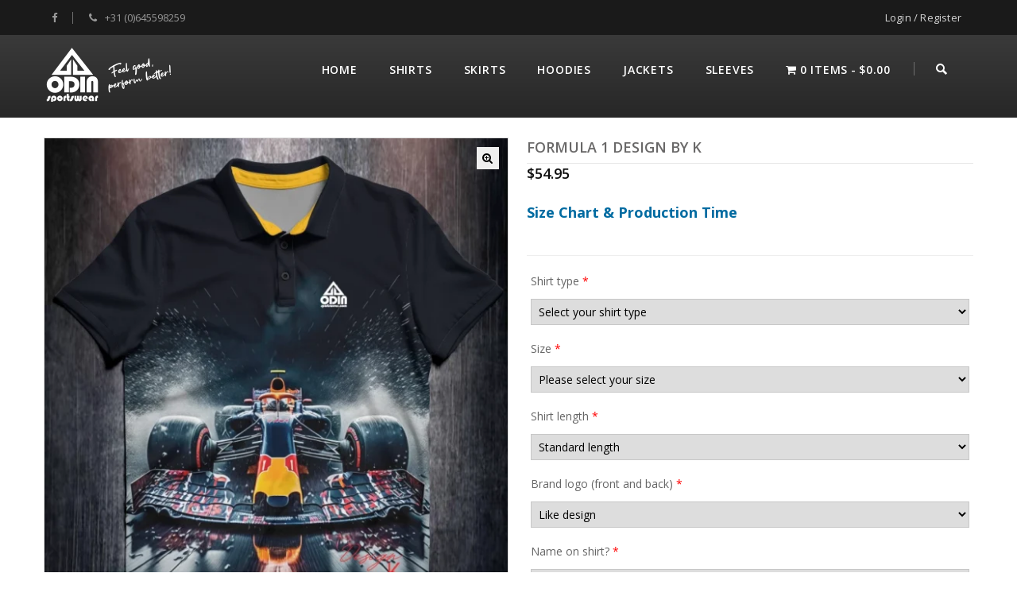

--- FILE ---
content_type: text/html; charset=UTF-8
request_url: https://odinsportswear.com/product/formula-1-design-by-k/
body_size: 34122
content:
<!DOCTYPE html>
<!--[if IE 7]>
<html class="ie ie7" dir="ltr" lang="en-US" prefix="og: https://ogp.me/ns#">
<![endif]-->
<!--[if IE 8]>
<html class="ie ie8" dir="ltr" lang="en-US" prefix="og: https://ogp.me/ns#">
<![endif]-->
<!--[if !(IE 7) | !(IE 8) ]><!-->
<html dir="ltr" lang="en-US" prefix="og: https://ogp.me/ns#">
<!--<![endif]-->
<head>
<meta charset="UTF-8">
<meta name="viewport" content="width=device-width,user-scalable=no">
<title>
Formula 1 Design by K - Odin Sportswear</title>
<link rel="profile" href="http://gmpg.org/xfn/11">
<link rel="pingback" href="https://odinsportswear.com/xmlrpc.php">
<!--[if lt IE 9]>
	<script src="https://odinsportswear.com/wp-content/themes/WCM010016/js/html5.js"></script>
	<![endif]-->
 
<style>
</style>	
<title>Formula 1 Design by K - Odin Sportswear</title>
<!--[if lt IE 9]>
		<![endif]-->

		<!-- All in One SEO 4.9.3 - aioseo.com -->
	<meta name="description" content="Please note, this product has no right of return, it is made especially for you, explains also the longer delivery time.Products are produced to order, hand-sewn and of highest quality Properties of the material:Textile: 100% polyesterquick dry eyelet mesh fabric 140gmsAbsorbs moisture quicklyShort drying timeBreathableWashable at 30°CRegular fitUV protectionSide seamsSet-in sleeve design with 3 button" />
	<meta name="robots" content="max-image-preview:large" />
	<link rel="canonical" href="https://odinsportswear.com/product/formula-1-design-by-k/" />
	<meta name="generator" content="All in One SEO (AIOSEO) 4.9.3" />
		<meta property="og:locale" content="en_US" />
		<meta property="og:site_name" content="Odin Sportswear - Feel good Perform better" />
		<meta property="og:type" content="article" />
		<meta property="og:title" content="Formula 1 Design by K - Odin Sportswear" />
		<meta property="og:description" content="Please note, this product has no right of return, it is made especially for you, explains also the longer delivery time.Products are produced to order, hand-sewn and of highest quality Properties of the material:Textile: 100% polyesterquick dry eyelet mesh fabric 140gmsAbsorbs moisture quicklyShort drying timeBreathableWashable at 30°CRegular fitUV protectionSide seamsSet-in sleeve design with 3 button" />
		<meta property="og:url" content="https://odinsportswear.com/product/formula-1-design-by-k/" />
		<meta property="article:published_time" content="2023-02-08T21:17:29+00:00" />
		<meta property="article:modified_time" content="2023-06-01T12:57:45+00:00" />
		<meta name="twitter:card" content="summary_large_image" />
		<meta name="twitter:title" content="Formula 1 Design by K - Odin Sportswear" />
		<meta name="twitter:description" content="Please note, this product has no right of return, it is made especially for you, explains also the longer delivery time.Products are produced to order, hand-sewn and of highest quality Properties of the material:Textile: 100% polyesterquick dry eyelet mesh fabric 140gmsAbsorbs moisture quicklyShort drying timeBreathableWashable at 30°CRegular fitUV protectionSide seamsSet-in sleeve design with 3 button" />
		<script type="application/ld+json" class="aioseo-schema">
			{"@context":"https:\/\/schema.org","@graph":[{"@type":"BreadcrumbList","@id":"https:\/\/odinsportswear.com\/product\/formula-1-design-by-k\/#breadcrumblist","itemListElement":[{"@type":"ListItem","@id":"https:\/\/odinsportswear.com#listItem","position":1,"name":"Home","item":"https:\/\/odinsportswear.com","nextItem":{"@type":"ListItem","@id":"https:\/\/odinsportswear.com\/shop\/#listItem","name":"Shop"}},{"@type":"ListItem","@id":"https:\/\/odinsportswear.com\/shop\/#listItem","position":2,"name":"Shop","item":"https:\/\/odinsportswear.com\/shop\/","nextItem":{"@type":"ListItem","@id":"https:\/\/odinsportswear.com\/product-category\/odin-staff\/#listItem","name":"Odin Staff"},"previousItem":{"@type":"ListItem","@id":"https:\/\/odinsportswear.com#listItem","name":"Home"}},{"@type":"ListItem","@id":"https:\/\/odinsportswear.com\/product-category\/odin-staff\/#listItem","position":3,"name":"Odin Staff","item":"https:\/\/odinsportswear.com\/product-category\/odin-staff\/","nextItem":{"@type":"ListItem","@id":"https:\/\/odinsportswear.com\/product-category\/odin-staff\/bowling-staff\/#listItem","name":"Bowling Staff"},"previousItem":{"@type":"ListItem","@id":"https:\/\/odinsportswear.com\/shop\/#listItem","name":"Shop"}},{"@type":"ListItem","@id":"https:\/\/odinsportswear.com\/product-category\/odin-staff\/bowling-staff\/#listItem","position":4,"name":"Bowling Staff","item":"https:\/\/odinsportswear.com\/product-category\/odin-staff\/bowling-staff\/","nextItem":{"@type":"ListItem","@id":"https:\/\/odinsportswear.com\/product-category\/odin-staff\/bowling-staff\/emma-palermaa\/#listItem","name":"Emma Palermaa"},"previousItem":{"@type":"ListItem","@id":"https:\/\/odinsportswear.com\/product-category\/odin-staff\/#listItem","name":"Odin Staff"}},{"@type":"ListItem","@id":"https:\/\/odinsportswear.com\/product-category\/odin-staff\/bowling-staff\/emma-palermaa\/#listItem","position":5,"name":"Emma Palermaa","item":"https:\/\/odinsportswear.com\/product-category\/odin-staff\/bowling-staff\/emma-palermaa\/","nextItem":{"@type":"ListItem","@id":"https:\/\/odinsportswear.com\/product\/formula-1-design-by-k\/#listItem","name":"Formula 1 Design by K"},"previousItem":{"@type":"ListItem","@id":"https:\/\/odinsportswear.com\/product-category\/odin-staff\/bowling-staff\/#listItem","name":"Bowling Staff"}},{"@type":"ListItem","@id":"https:\/\/odinsportswear.com\/product\/formula-1-design-by-k\/#listItem","position":6,"name":"Formula 1 Design by K","previousItem":{"@type":"ListItem","@id":"https:\/\/odinsportswear.com\/product-category\/odin-staff\/bowling-staff\/emma-palermaa\/#listItem","name":"Emma Palermaa"}}]},{"@type":"Organization","@id":"https:\/\/odinsportswear.com\/#organization","name":"Odin Sportswear","description":"Feel good Perform better","url":"https:\/\/odinsportswear.com\/"},{"@type":"WebPage","@id":"https:\/\/odinsportswear.com\/product\/formula-1-design-by-k\/#webpage","url":"https:\/\/odinsportswear.com\/product\/formula-1-design-by-k\/","name":"Formula 1 Design by K - Odin Sportswear","description":"Please note, this product has no right of return, it is made especially for you, explains also the longer delivery time.Products are produced to order, hand-sewn and of highest quality Properties of the material:Textile: 100% polyesterquick dry eyelet mesh fabric 140gmsAbsorbs moisture quicklyShort drying timeBreathableWashable at 30\u00b0CRegular fitUV protectionSide seamsSet-in sleeve design with 3 button","inLanguage":"en-US","isPartOf":{"@id":"https:\/\/odinsportswear.com\/#website"},"breadcrumb":{"@id":"https:\/\/odinsportswear.com\/product\/formula-1-design-by-k\/#breadcrumblist"},"image":{"@type":"ImageObject","url":"https:\/\/odinsportswear.com\/wp-content\/uploads\/2023\/02\/Formula-1-Front.webp","@id":"https:\/\/odinsportswear.com\/product\/formula-1-design-by-k\/#mainImage","width":701,"height":748},"primaryImageOfPage":{"@id":"https:\/\/odinsportswear.com\/product\/formula-1-design-by-k\/#mainImage"},"datePublished":"2023-02-08T22:17:29+01:00","dateModified":"2023-06-01T14:57:45+02:00"},{"@type":"WebSite","@id":"https:\/\/odinsportswear.com\/#website","url":"https:\/\/odinsportswear.com\/","name":"Odin Sportswear","description":"Feel good Perform better","inLanguage":"en-US","publisher":{"@id":"https:\/\/odinsportswear.com\/#organization"}}]}
		</script>
		<!-- All in One SEO -->

<link rel='dns-prefetch' href='//fonts.googleapis.com' />
<link rel="alternate" type="application/rss+xml" title="Odin Sportswear &raquo; Feed" href="https://odinsportswear.com/feed/" />
<link rel="alternate" type="application/rss+xml" title="Odin Sportswear &raquo; Comments Feed" href="https://odinsportswear.com/comments/feed/" />
<link rel="alternate" title="oEmbed (JSON)" type="application/json+oembed" href="https://odinsportswear.com/wp-json/oembed/1.0/embed?url=https%3A%2F%2Fodinsportswear.com%2Fproduct%2Fformula-1-design-by-k%2F" />
<link rel="alternate" title="oEmbed (XML)" type="text/xml+oembed" href="https://odinsportswear.com/wp-json/oembed/1.0/embed?url=https%3A%2F%2Fodinsportswear.com%2Fproduct%2Fformula-1-design-by-k%2F&#038;format=xml" />
		<!-- This site uses the Google Analytics by MonsterInsights plugin v9.11.1 - Using Analytics tracking - https://www.monsterinsights.com/ -->
		<!-- Note: MonsterInsights is not currently configured on this site. The site owner needs to authenticate with Google Analytics in the MonsterInsights settings panel. -->
					<!-- No tracking code set -->
				<!-- / Google Analytics by MonsterInsights -->
		<style id='wp-img-auto-sizes-contain-inline-css' type='text/css'>
img:is([sizes=auto i],[sizes^="auto," i]){contain-intrinsic-size:3000px 1500px}
/*# sourceURL=wp-img-auto-sizes-contain-inline-css */
</style>
<link rel='stylesheet' id='opensans-user-css' href='https://fonts.googleapis.com/css?family=Open+Sans%3A300%2C400%2C500%2C600%2C700&#038;ver=6.9' type='text/css' media='all' />
<link rel='stylesheet' id='css_isotope-css' href='https://odinsportswear.com/wp-content/themes/WCM010016/css/isotop-port.css?ver=6.9' type='text/css' media='all' />
<link rel='stylesheet' id='custom-css' href='https://odinsportswear.com/wp-content/themes/WCM010016/css/megnor/custom.css?ver=6.9' type='text/css' media='all' />
<link rel='stylesheet' id='owl.carousel-css' href='https://odinsportswear.com/wp-content/themes/WCM010016/css/megnor/owl.carousel.css?ver=6.9' type='text/css' media='all' />
<link rel='stylesheet' id='shadowbox-css' href='https://odinsportswear.com/wp-content/themes/WCM010016/css/megnor/shadowbox.css?ver=6.9' type='text/css' media='all' />
<link rel='stylesheet' id='shortcode_style-css' href='https://odinsportswear.com/wp-content/themes/WCM010016/css/megnor/shortcode_style.css?ver=6.9' type='text/css' media='all' />
<link rel='stylesheet' id='animate_min-css' href='https://odinsportswear.com/wp-content/themes/WCM010016/css/megnor/animate.min.css?ver=6.9' type='text/css' media='all' />
<link rel='stylesheet' id='tm-css-flexslider-css' href='https://odinsportswear.com/wp-content/themes/WCM010016/css/megnor/tm_flexslider.css?ver=6.9' type='text/css' media='all' />
<link rel='stylesheet' id='templatelema_woocommerce_css-css' href='https://odinsportswear.com/wp-content/themes/WCM010016/css/megnor/woocommerce.css?ver=6.9' type='text/css' media='all' />
<style id='wp-emoji-styles-inline-css' type='text/css'>

	img.wp-smiley, img.emoji {
		display: inline !important;
		border: none !important;
		box-shadow: none !important;
		height: 1em !important;
		width: 1em !important;
		margin: 0 0.07em !important;
		vertical-align: -0.1em !important;
		background: none !important;
		padding: 0 !important;
	}
/*# sourceURL=wp-emoji-styles-inline-css */
</style>
<style id='classic-theme-styles-inline-css' type='text/css'>
/*! This file is auto-generated */
.wp-block-button__link{color:#fff;background-color:#32373c;border-radius:9999px;box-shadow:none;text-decoration:none;padding:calc(.667em + 2px) calc(1.333em + 2px);font-size:1.125em}.wp-block-file__button{background:#32373c;color:#fff;text-decoration:none}
/*# sourceURL=/wp-includes/css/classic-themes.min.css */
</style>
<link rel='stylesheet' id='aioseo/css/src/vue/standalone/blocks/table-of-contents/global.scss-css' href='https://odinsportswear.com/wp-content/plugins/all-in-one-seo-pack/dist/Lite/assets/css/table-of-contents/global.e90f6d47.css?ver=4.9.3' type='text/css' media='all' />
<style id='global-styles-inline-css' type='text/css'>
:root{--wp--preset--aspect-ratio--square: 1;--wp--preset--aspect-ratio--4-3: 4/3;--wp--preset--aspect-ratio--3-4: 3/4;--wp--preset--aspect-ratio--3-2: 3/2;--wp--preset--aspect-ratio--2-3: 2/3;--wp--preset--aspect-ratio--16-9: 16/9;--wp--preset--aspect-ratio--9-16: 9/16;--wp--preset--color--black: #000000;--wp--preset--color--cyan-bluish-gray: #abb8c3;--wp--preset--color--white: #ffffff;--wp--preset--color--pale-pink: #f78da7;--wp--preset--color--vivid-red: #cf2e2e;--wp--preset--color--luminous-vivid-orange: #ff6900;--wp--preset--color--luminous-vivid-amber: #fcb900;--wp--preset--color--light-green-cyan: #7bdcb5;--wp--preset--color--vivid-green-cyan: #00d084;--wp--preset--color--pale-cyan-blue: #8ed1fc;--wp--preset--color--vivid-cyan-blue: #0693e3;--wp--preset--color--vivid-purple: #9b51e0;--wp--preset--gradient--vivid-cyan-blue-to-vivid-purple: linear-gradient(135deg,rgb(6,147,227) 0%,rgb(155,81,224) 100%);--wp--preset--gradient--light-green-cyan-to-vivid-green-cyan: linear-gradient(135deg,rgb(122,220,180) 0%,rgb(0,208,130) 100%);--wp--preset--gradient--luminous-vivid-amber-to-luminous-vivid-orange: linear-gradient(135deg,rgb(252,185,0) 0%,rgb(255,105,0) 100%);--wp--preset--gradient--luminous-vivid-orange-to-vivid-red: linear-gradient(135deg,rgb(255,105,0) 0%,rgb(207,46,46) 100%);--wp--preset--gradient--very-light-gray-to-cyan-bluish-gray: linear-gradient(135deg,rgb(238,238,238) 0%,rgb(169,184,195) 100%);--wp--preset--gradient--cool-to-warm-spectrum: linear-gradient(135deg,rgb(74,234,220) 0%,rgb(151,120,209) 20%,rgb(207,42,186) 40%,rgb(238,44,130) 60%,rgb(251,105,98) 80%,rgb(254,248,76) 100%);--wp--preset--gradient--blush-light-purple: linear-gradient(135deg,rgb(255,206,236) 0%,rgb(152,150,240) 100%);--wp--preset--gradient--blush-bordeaux: linear-gradient(135deg,rgb(254,205,165) 0%,rgb(254,45,45) 50%,rgb(107,0,62) 100%);--wp--preset--gradient--luminous-dusk: linear-gradient(135deg,rgb(255,203,112) 0%,rgb(199,81,192) 50%,rgb(65,88,208) 100%);--wp--preset--gradient--pale-ocean: linear-gradient(135deg,rgb(255,245,203) 0%,rgb(182,227,212) 50%,rgb(51,167,181) 100%);--wp--preset--gradient--electric-grass: linear-gradient(135deg,rgb(202,248,128) 0%,rgb(113,206,126) 100%);--wp--preset--gradient--midnight: linear-gradient(135deg,rgb(2,3,129) 0%,rgb(40,116,252) 100%);--wp--preset--font-size--small: 13px;--wp--preset--font-size--medium: 20px;--wp--preset--font-size--large: 36px;--wp--preset--font-size--x-large: 42px;--wp--preset--spacing--20: 0.44rem;--wp--preset--spacing--30: 0.67rem;--wp--preset--spacing--40: 1rem;--wp--preset--spacing--50: 1.5rem;--wp--preset--spacing--60: 2.25rem;--wp--preset--spacing--70: 3.38rem;--wp--preset--spacing--80: 5.06rem;--wp--preset--shadow--natural: 6px 6px 9px rgba(0, 0, 0, 0.2);--wp--preset--shadow--deep: 12px 12px 50px rgba(0, 0, 0, 0.4);--wp--preset--shadow--sharp: 6px 6px 0px rgba(0, 0, 0, 0.2);--wp--preset--shadow--outlined: 6px 6px 0px -3px rgb(255, 255, 255), 6px 6px rgb(0, 0, 0);--wp--preset--shadow--crisp: 6px 6px 0px rgb(0, 0, 0);}:where(.is-layout-flex){gap: 0.5em;}:where(.is-layout-grid){gap: 0.5em;}body .is-layout-flex{display: flex;}.is-layout-flex{flex-wrap: wrap;align-items: center;}.is-layout-flex > :is(*, div){margin: 0;}body .is-layout-grid{display: grid;}.is-layout-grid > :is(*, div){margin: 0;}:where(.wp-block-columns.is-layout-flex){gap: 2em;}:where(.wp-block-columns.is-layout-grid){gap: 2em;}:where(.wp-block-post-template.is-layout-flex){gap: 1.25em;}:where(.wp-block-post-template.is-layout-grid){gap: 1.25em;}.has-black-color{color: var(--wp--preset--color--black) !important;}.has-cyan-bluish-gray-color{color: var(--wp--preset--color--cyan-bluish-gray) !important;}.has-white-color{color: var(--wp--preset--color--white) !important;}.has-pale-pink-color{color: var(--wp--preset--color--pale-pink) !important;}.has-vivid-red-color{color: var(--wp--preset--color--vivid-red) !important;}.has-luminous-vivid-orange-color{color: var(--wp--preset--color--luminous-vivid-orange) !important;}.has-luminous-vivid-amber-color{color: var(--wp--preset--color--luminous-vivid-amber) !important;}.has-light-green-cyan-color{color: var(--wp--preset--color--light-green-cyan) !important;}.has-vivid-green-cyan-color{color: var(--wp--preset--color--vivid-green-cyan) !important;}.has-pale-cyan-blue-color{color: var(--wp--preset--color--pale-cyan-blue) !important;}.has-vivid-cyan-blue-color{color: var(--wp--preset--color--vivid-cyan-blue) !important;}.has-vivid-purple-color{color: var(--wp--preset--color--vivid-purple) !important;}.has-black-background-color{background-color: var(--wp--preset--color--black) !important;}.has-cyan-bluish-gray-background-color{background-color: var(--wp--preset--color--cyan-bluish-gray) !important;}.has-white-background-color{background-color: var(--wp--preset--color--white) !important;}.has-pale-pink-background-color{background-color: var(--wp--preset--color--pale-pink) !important;}.has-vivid-red-background-color{background-color: var(--wp--preset--color--vivid-red) !important;}.has-luminous-vivid-orange-background-color{background-color: var(--wp--preset--color--luminous-vivid-orange) !important;}.has-luminous-vivid-amber-background-color{background-color: var(--wp--preset--color--luminous-vivid-amber) !important;}.has-light-green-cyan-background-color{background-color: var(--wp--preset--color--light-green-cyan) !important;}.has-vivid-green-cyan-background-color{background-color: var(--wp--preset--color--vivid-green-cyan) !important;}.has-pale-cyan-blue-background-color{background-color: var(--wp--preset--color--pale-cyan-blue) !important;}.has-vivid-cyan-blue-background-color{background-color: var(--wp--preset--color--vivid-cyan-blue) !important;}.has-vivid-purple-background-color{background-color: var(--wp--preset--color--vivid-purple) !important;}.has-black-border-color{border-color: var(--wp--preset--color--black) !important;}.has-cyan-bluish-gray-border-color{border-color: var(--wp--preset--color--cyan-bluish-gray) !important;}.has-white-border-color{border-color: var(--wp--preset--color--white) !important;}.has-pale-pink-border-color{border-color: var(--wp--preset--color--pale-pink) !important;}.has-vivid-red-border-color{border-color: var(--wp--preset--color--vivid-red) !important;}.has-luminous-vivid-orange-border-color{border-color: var(--wp--preset--color--luminous-vivid-orange) !important;}.has-luminous-vivid-amber-border-color{border-color: var(--wp--preset--color--luminous-vivid-amber) !important;}.has-light-green-cyan-border-color{border-color: var(--wp--preset--color--light-green-cyan) !important;}.has-vivid-green-cyan-border-color{border-color: var(--wp--preset--color--vivid-green-cyan) !important;}.has-pale-cyan-blue-border-color{border-color: var(--wp--preset--color--pale-cyan-blue) !important;}.has-vivid-cyan-blue-border-color{border-color: var(--wp--preset--color--vivid-cyan-blue) !important;}.has-vivid-purple-border-color{border-color: var(--wp--preset--color--vivid-purple) !important;}.has-vivid-cyan-blue-to-vivid-purple-gradient-background{background: var(--wp--preset--gradient--vivid-cyan-blue-to-vivid-purple) !important;}.has-light-green-cyan-to-vivid-green-cyan-gradient-background{background: var(--wp--preset--gradient--light-green-cyan-to-vivid-green-cyan) !important;}.has-luminous-vivid-amber-to-luminous-vivid-orange-gradient-background{background: var(--wp--preset--gradient--luminous-vivid-amber-to-luminous-vivid-orange) !important;}.has-luminous-vivid-orange-to-vivid-red-gradient-background{background: var(--wp--preset--gradient--luminous-vivid-orange-to-vivid-red) !important;}.has-very-light-gray-to-cyan-bluish-gray-gradient-background{background: var(--wp--preset--gradient--very-light-gray-to-cyan-bluish-gray) !important;}.has-cool-to-warm-spectrum-gradient-background{background: var(--wp--preset--gradient--cool-to-warm-spectrum) !important;}.has-blush-light-purple-gradient-background{background: var(--wp--preset--gradient--blush-light-purple) !important;}.has-blush-bordeaux-gradient-background{background: var(--wp--preset--gradient--blush-bordeaux) !important;}.has-luminous-dusk-gradient-background{background: var(--wp--preset--gradient--luminous-dusk) !important;}.has-pale-ocean-gradient-background{background: var(--wp--preset--gradient--pale-ocean) !important;}.has-electric-grass-gradient-background{background: var(--wp--preset--gradient--electric-grass) !important;}.has-midnight-gradient-background{background: var(--wp--preset--gradient--midnight) !important;}.has-small-font-size{font-size: var(--wp--preset--font-size--small) !important;}.has-medium-font-size{font-size: var(--wp--preset--font-size--medium) !important;}.has-large-font-size{font-size: var(--wp--preset--font-size--large) !important;}.has-x-large-font-size{font-size: var(--wp--preset--font-size--x-large) !important;}
:where(.wp-block-post-template.is-layout-flex){gap: 1.25em;}:where(.wp-block-post-template.is-layout-grid){gap: 1.25em;}
:where(.wp-block-term-template.is-layout-flex){gap: 1.25em;}:where(.wp-block-term-template.is-layout-grid){gap: 1.25em;}
:where(.wp-block-columns.is-layout-flex){gap: 2em;}:where(.wp-block-columns.is-layout-grid){gap: 2em;}
:root :where(.wp-block-pullquote){font-size: 1.5em;line-height: 1.6;}
/*# sourceURL=global-styles-inline-css */
</style>
<link rel='stylesheet' id='wpmenucart-icons-css' href='https://odinsportswear.com/wp-content/plugins/woocommerce-menu-bar-cart/assets/css/wpmenucart-icons.min.css?ver=2.14.12' type='text/css' media='all' />
<style id='wpmenucart-icons-inline-css' type='text/css'>
@font-face{font-family:WPMenuCart;src:url(https://odinsportswear.com/wp-content/plugins/woocommerce-menu-bar-cart/assets/fonts/WPMenuCart.eot);src:url(https://odinsportswear.com/wp-content/plugins/woocommerce-menu-bar-cart/assets/fonts/WPMenuCart.eot?#iefix) format('embedded-opentype'),url(https://odinsportswear.com/wp-content/plugins/woocommerce-menu-bar-cart/assets/fonts/WPMenuCart.woff2) format('woff2'),url(https://odinsportswear.com/wp-content/plugins/woocommerce-menu-bar-cart/assets/fonts/WPMenuCart.woff) format('woff'),url(https://odinsportswear.com/wp-content/plugins/woocommerce-menu-bar-cart/assets/fonts/WPMenuCart.ttf) format('truetype'),url(https://odinsportswear.com/wp-content/plugins/woocommerce-menu-bar-cart/assets/fonts/WPMenuCart.svg#WPMenuCart) format('svg');font-weight:400;font-style:normal;font-display:swap}
/*# sourceURL=wpmenucart-icons-inline-css */
</style>
<link rel='stylesheet' id='wpmenucart-css' href='https://odinsportswear.com/wp-content/plugins/woocommerce-menu-bar-cart/assets/css/wpmenucart-main.min.css?ver=2.14.12' type='text/css' media='all' />
<link rel='stylesheet' id='ppom-tooltip-lib-css' href='https://odinsportswear.com/wp-content/plugins/woocommerce-product-addon/backend/assets/tooltip/tooltip.css?ver=1.0' type='text/css' media='all' />
<link rel='stylesheet' id='ppom-main-css' href='https://odinsportswear.com/wp-content/plugins/woocommerce-product-addon/css/ppom-style.css?ver=33.0.18' type='text/css' media='all' />
<link rel='stylesheet' id='ppom-sm-popup-css' href='https://odinsportswear.com/wp-content/plugins/woocommerce-product-addon/css/ppom-simple-popup.css?ver=33.0.18' type='text/css' media='all' />
<link rel='stylesheet' id='ppom-bootstrap-css' href='https://odinsportswear.com/wp-content/plugins/woocommerce-product-addon/css/bootstrap/bootstrap.css?ver=4.0.0' type='text/css' media='all' />
<link rel='stylesheet' id='ppom-bootstrap-modal-css' href='https://odinsportswear.com/wp-content/plugins/woocommerce-product-addon/css/bootstrap/bootstrap.modal.css?ver=4.0.0' type='text/css' media='all' />
<link rel='stylesheet' id='photoswipe-css' href='https://odinsportswear.com/wp-content/plugins/woocommerce/assets/css/photoswipe/photoswipe.min.css?ver=10.4.3' type='text/css' media='all' />
<link rel='stylesheet' id='photoswipe-default-skin-css' href='https://odinsportswear.com/wp-content/plugins/woocommerce/assets/css/photoswipe/default-skin/default-skin.min.css?ver=10.4.3' type='text/css' media='all' />
<style id='woocommerce-inline-inline-css' type='text/css'>
.woocommerce form .form-row .required { visibility: visible; }
/*# sourceURL=woocommerce-inline-inline-css */
</style>
<link rel='stylesheet' id='wcz-frontend-css' href='https://odinsportswear.com/wp-content/plugins/woocustomizer/assets/css/frontend.css?ver=2.6.3' type='text/css' media='all' />
<link rel='stylesheet' id='wordpress-country-selector-css' href='https://odinsportswear.com/wp-content/plugins/wordpress-country-selector/public/css/wordpress-country-selector-public.css?ver=1.6.7' type='text/css' media='all' />
<link rel='stylesheet' id='wordpress-country-selector-bootstrap-css' href='https://odinsportswear.com/wp-content/plugins/wordpress-country-selector/public/css/bootstrap.min.css?ver=1.6.7' type='text/css' media='all' />
<link rel='stylesheet' id='select2-css' href='https://odinsportswear.com/wp-content/plugins/woocommerce/assets/css/select2.css?ver=10.4.3' type='text/css' media='all' />
<link rel='stylesheet' id='wordpress-country-selector-mapglyphs-css' href='https://odinsportswear.com/wp-content/plugins/wordpress-country-selector/public/css/mapglyphs.css?ver=1.6.7' type='text/css' media='all' />
<link rel='stylesheet' id='wordpress-country-selector-flag-icon-css' href='https://odinsportswear.com/wp-content/plugins/wordpress-country-selector/public/css/flag-icon.min.css?ver=1.6.7' type='text/css' media='all' />
<link rel='stylesheet' id='wordpress-country-selector-custom-css' href='https://odinsportswear.com/wp-content/plugins/wordpress-country-selector/public/css/wordpress-country-selector-custom.css?ver=1.6.7' type='text/css' media='all' />
<link rel='stylesheet' id='product-size-charts-css' href='https://odinsportswear.com/wp-content/plugins/woo-advanced-product-size-chart/public/css/size-chart-for-woocommerce-public.css?ver=2.4.7' type='text/css' media='all' />
<style id='product-size-charts-inline-css' type='text/css'>
table#size-chart tr th {background: #000;color: #fff;}#size-chart tr:nth-child(2n+1) {background: #ebe9eb;}.button-wrapper #chart-button, .button-wrapper .md-size-chart-btn {color: #007acc}table#size-chart tr th {background: #000;color: #fff;}#size-chart tr:nth-child(2n+1) {background: #ebe9eb;}.button-wrapper #chart-button, .button-wrapper .md-size-chart-btn {color: #007acc}
/*# sourceURL=product-size-charts-inline-css */
</style>
<link rel='stylesheet' id='templatemela-fonts-css' href='//fonts.googleapis.com/css?family=Source+Sans+Pro%3A300%2C400%2C700%2C300italic%2C400italic%2C700italic%7CBitter%3A400%2C700&#038;subset=latin%2Clatin-ext' type='text/css' media='all' />
<link rel='stylesheet' id='font_awesome-css' href='https://odinsportswear.com/wp-content/themes/WCM010016/fonts/css/font-awesome.css?ver=2.09' type='text/css' media='all' />
<link rel='stylesheet' id='templatemela-style-css' href='https://odinsportswear.com/wp-content/themes/WCM010016/style.css?ver=2014-02-01' type='text/css' media='all' />
<link rel='stylesheet' id='jetwoo-widgets-for-elementor-css' href='https://odinsportswear.com/wp-content/plugins/jetwoo-widgets-for-elementor/assets/css/jet-woo-widgets.css?ver=1.1.9' type='text/css' media='all' />
<style id='jetwoo-widgets-for-elementor-inline-css' type='text/css'>
@font-face {
			font-family: "WooCommerce";
			src: url("https://odinsportswear.com/wp-content/plugins/woocommerce/assets/fonts/WooCommerce.eot");
			src: url("https://odinsportswear.com/wp-content/plugins/woocommerce/assets/fonts/WooCommerce.eot?#iefix") format("embedded-opentype"),
				url("https://odinsportswear.com/wp-content/plugins/woocommerce/assets/fonts/WooCommerce.woff") format("woff"),
				url("https://odinsportswear.com/wp-content/plugins/woocommerce/assets/fonts/WooCommerce.ttf") format("truetype"),
				url("https://odinsportswear.com/wp-content/plugins/woocommerce/assets/fonts/WooCommerce.svg#WooCommerce") format("svg");
			font-weight: normal;
			font-style: normal;
			}
/*# sourceURL=jetwoo-widgets-for-elementor-inline-css */
</style>
<link rel='stylesheet' id='mollie-applepaydirect-css' href='https://odinsportswear.com/wp-content/plugins/mollie-payments-for-woocommerce/public/css/mollie-applepaydirect.min.css?ver=1768887370' type='text/css' media='screen' />
<style id='wcz-customizer-custom-css-inline-css' type='text/css'>
body.post-type-archive-product .woocommerce-breadcrumb{display:none !important;}body.woocommerce form.woocommerce-ordering{display:none !important;}body.woocommerce p.woocommerce-result-count{display:none !important;}body.tax-product_cat .woocommerce-breadcrumb,
				body.tax-product_tag .woocommerce-breadcrumb{display:none !important;}div.wcz-new-product-badge span{background-color:#81d742;color:#000000 !important;}
/*# sourceURL=wcz-customizer-custom-css-inline-css */
</style>
<link rel='stylesheet' id='elementor-icons-css' href='https://odinsportswear.com/wp-content/plugins/elementor/assets/lib/eicons/css/elementor-icons.min.css?ver=5.46.0' type='text/css' media='all' />
<link rel='stylesheet' id='elementor-frontend-css' href='https://odinsportswear.com/wp-content/plugins/elementor/assets/css/frontend.min.css?ver=3.34.3' type='text/css' media='all' />
<link rel='stylesheet' id='elementor-post-4970-css' href='https://odinsportswear.com/wp-content/uploads/elementor/css/post-4970.css?ver=1769634522' type='text/css' media='all' />
<link rel='stylesheet' id='widget-image-css' href='https://odinsportswear.com/wp-content/plugins/elementor/assets/css/widget-image.min.css?ver=3.34.3' type='text/css' media='all' />
<link rel='stylesheet' id='widget-spacer-css' href='https://odinsportswear.com/wp-content/plugins/elementor/assets/css/widget-spacer.min.css?ver=3.34.3' type='text/css' media='all' />
<link rel='stylesheet' id='widget-heading-css' href='https://odinsportswear.com/wp-content/plugins/elementor/assets/css/widget-heading.min.css?ver=3.34.3' type='text/css' media='all' />
<link rel='stylesheet' id='elementor-post-11696-css' href='https://odinsportswear.com/wp-content/uploads/elementor/css/post-11696.css?ver=1769634797' type='text/css' media='all' />
<link rel='stylesheet' id='elementor-gf-local-roboto-css' href='https://odinsportswear.com/wp-content/uploads/elementor/google-fonts/css/roboto.css?ver=1742279786' type='text/css' media='all' />
<link rel='stylesheet' id='elementor-gf-local-robotoslab-css' href='https://odinsportswear.com/wp-content/uploads/elementor/google-fonts/css/robotoslab.css?ver=1742279791' type='text/css' media='all' />
<script type="text/javascript" src="https://odinsportswear.com/wp-includes/js/jquery/jquery.min.js?ver=3.7.1" id="jquery-core-js"></script>
<script type="text/javascript" src="https://odinsportswear.com/wp-includes/js/jquery/jquery-migrate.min.js?ver=3.4.1" id="jquery-migrate-js"></script>
<script type="text/javascript" id="jquery-js-after">
/* <![CDATA[ */
if (typeof (window.wpfReadyList) == "undefined") {
			var v = jQuery.fn.jquery;
			if (v && parseInt(v) >= 3 && window.self === window.top) {
				var readyList=[];
				window.originalReadyMethod = jQuery.fn.ready;
				jQuery.fn.ready = function(){
					if(arguments.length && arguments.length > 0 && typeof arguments[0] === "function") {
						readyList.push({"c": this, "a": arguments});
					}
					return window.originalReadyMethod.apply( this, arguments );
				};
				window.wpfReadyList = readyList;
			}}
//# sourceURL=jquery-js-after
/* ]]> */
</script>
<script type="text/javascript" src="https://odinsportswear.com/wp-content/plugins/woocommerce/assets/js/zoom/jquery.zoom.min.js?ver=1.7.21-wc.10.4.3" id="wc-zoom-js" defer="defer" data-wp-strategy="defer"></script>
<script type="text/javascript" src="https://odinsportswear.com/wp-content/plugins/woocommerce/assets/js/flexslider/jquery.flexslider.min.js?ver=2.7.2-wc.10.4.3" id="wc-flexslider-js" defer="defer" data-wp-strategy="defer"></script>
<script type="text/javascript" src="https://odinsportswear.com/wp-content/plugins/woocommerce/assets/js/photoswipe/photoswipe.min.js?ver=4.1.1-wc.10.4.3" id="wc-photoswipe-js" defer="defer" data-wp-strategy="defer"></script>
<script type="text/javascript" src="https://odinsportswear.com/wp-content/plugins/woocommerce/assets/js/photoswipe/photoswipe-ui-default.min.js?ver=4.1.1-wc.10.4.3" id="wc-photoswipe-ui-default-js" defer="defer" data-wp-strategy="defer"></script>
<script type="text/javascript" id="wc-single-product-js-extra">
/* <![CDATA[ */
var wc_single_product_params = {"i18n_required_rating_text":"Please select a rating","i18n_rating_options":["1 of 5 stars","2 of 5 stars","3 of 5 stars","4 of 5 stars","5 of 5 stars"],"i18n_product_gallery_trigger_text":"View full-screen image gallery","review_rating_required":"yes","flexslider":{"rtl":false,"animation":"slide","smoothHeight":true,"directionNav":false,"controlNav":"thumbnails","slideshow":false,"animationSpeed":500,"animationLoop":false,"allowOneSlide":false},"zoom_enabled":"1","zoom_options":[],"photoswipe_enabled":"1","photoswipe_options":{"shareEl":false,"closeOnScroll":false,"history":false,"hideAnimationDuration":0,"showAnimationDuration":0},"flexslider_enabled":"1"};
//# sourceURL=wc-single-product-js-extra
/* ]]> */
</script>
<script type="text/javascript" src="https://odinsportswear.com/wp-content/plugins/woocommerce/assets/js/frontend/single-product.min.js?ver=10.4.3" id="wc-single-product-js" defer="defer" data-wp-strategy="defer"></script>
<script type="text/javascript" src="https://odinsportswear.com/wp-content/plugins/woocommerce/assets/js/jquery-blockui/jquery.blockUI.min.js?ver=2.7.0-wc.10.4.3" id="wc-jquery-blockui-js" defer="defer" data-wp-strategy="defer"></script>
<script type="text/javascript" src="https://odinsportswear.com/wp-content/plugins/woocommerce/assets/js/js-cookie/js.cookie.min.js?ver=2.1.4-wc.10.4.3" id="wc-js-cookie-js" defer="defer" data-wp-strategy="defer"></script>
<script type="text/javascript" id="woocommerce-js-extra">
/* <![CDATA[ */
var woocommerce_params = {"ajax_url":"/wp-admin/admin-ajax.php","wc_ajax_url":"/?wc-ajax=%%endpoint%%","i18n_password_show":"Show password","i18n_password_hide":"Hide password"};
//# sourceURL=woocommerce-js-extra
/* ]]> */
</script>
<script type="text/javascript" src="https://odinsportswear.com/wp-content/plugins/woocommerce/assets/js/frontend/woocommerce.min.js?ver=10.4.3" id="woocommerce-js" defer="defer" data-wp-strategy="defer"></script>
<script type="text/javascript" src="https://odinsportswear.com/wp-content/plugins/woocommerce/assets/js/select2/select2.full.min.js?ver=4.0.3-wc.10.4.3" id="wc-select2-js" defer="defer" data-wp-strategy="defer"></script>
<script type="text/javascript" src="https://odinsportswear.com/wp-content/themes/WCM010016/js/megnor/jquery.easypiechart.min.js?ver=6.9" id="jquery_easypiechart-js"></script>
<script type="text/javascript" src="https://odinsportswear.com/wp-content/themes/WCM010016/js/megnor/custom.js?ver=6.9" id="jquery_custom-js"></script>
<script type="text/javascript" src="https://odinsportswear.com/wp-content/themes/WCM010016/js/megnor/owl.carousel.min.js?ver=6.9" id="jquery_owlcarousel-js"></script>
<script type="text/javascript" src="https://odinsportswear.com/wp-content/themes/WCM010016/js/megnor/respond.min.js?ver=6.9" id="jquery_respond-js"></script>
<script type="text/javascript" src="https://odinsportswear.com/wp-content/themes/WCM010016/js/megnor/jquery.validate.js?ver=6.9" id="jquery_validate-js"></script>
<script type="text/javascript" src="https://odinsportswear.com/wp-content/themes/WCM010016/js/megnor/jquery.flexslider.js?ver=6.9" id="jquery_flexslider-js"></script>
<script type="text/javascript" src="https://odinsportswear.com/wp-content/themes/WCM010016/js/megnor/jquery.megamenu.js?ver=6.9" id="jquery_megamenu-js"></script>
<script type="text/javascript" src="https://odinsportswear.com/wp-content/themes/WCM010016/js/megnor/waypoints.min.js?ver=6.9" id="jquery_waypoints-js"></script>
<link rel="https://api.w.org/" href="https://odinsportswear.com/wp-json/" /><link rel="alternate" title="JSON" type="application/json" href="https://odinsportswear.com/wp-json/wp/v2/product/11696" /><link rel="EditURI" type="application/rsd+xml" title="RSD" href="https://odinsportswear.com/xmlrpc.php?rsd" />
<meta name="generator" content="WordPress 6.9" />
<meta name="generator" content="WooCommerce 10.4.3" />
<link rel='shortlink' href='https://odinsportswear.com/?p=11696' />
		<script>
			( function() {
				window.onpageshow = function( event ) {
					// Defined window.wpforms means that a form exists on a page.
					// If so and back/forward button has been clicked,
					// force reload a page to prevent the submit button state stuck.
					if ( typeof window.wpforms !== 'undefined' && event.persisted ) {
						window.location.reload();
					}
				};
			}() );
		</script>
		<meta name="generator" content="/var/www/vhosts/odinsportswear.com/httpdocs/wp-content/themes/WCM010016/style.css - " /><style type="text/css">
		h1 {	
		font-family:'Open Sans', Arial, Helvetica, sans-serif;
	}	
			h1 {	
		color:#191919;	
	}	
			h2 {	
		font-family:'Open Sans', Arial, Helvetica, sans-serif;
	}	
			h2 {	
		color:#191919;	
	}	
			h3 {	
		font-family:'Open Sans', Arial, Helvetica, sans-serif;
	}	
			h3 { color:#191919;}
			h4 {	
		font-family:'Open Sans', Arial, Helvetica, sans-serif;
	}	
		
		h4 {	
		color:#606060;	
	}	
			h5 {	
		font-family:'Open Sans', Arial, Helvetica, sans-serif;
	}	
			h5 {	
		color:#606060;	
	}	
			h6 {	
		font-family:'Open Sans', Arial, Helvetica, sans-serif;
	}	
		
		h6 {	
		color:#606060;	
	}	
			.home-service h3.widget-title {	
		font-family:'Open Sans', Arial, Helvetica, sans-serif;
	}	
		
	
	a {
		color:#606060;
	}
	a:hover {
		color:#006BA1;
	}
	.footer a, .site-footer a, .site-footer{
		color:#D4D3D3; 
	}
	.footer a:hover, .footer .footer-links li a:hover, .site-footer a:hover{
		color:#006BA1;		 
	}
		h3 {	
		font-family:'Open Sans', Arial, Helvetica, sans-serif;	
	}	
		
		.footer-main {	
		font-family:'Open Sans', Arial, Helvetica, sans-serif;	
	}	
		
	.site-footer {
		background-color:#1A1A1A ;
	}
	.navbar, .navbar-mobile {
		background-color:# ;
	}
	body {
		background-color:#FFFFFF ;
				background-image: url("https://odinsportswear.com/wp-content/themes/WCM010016/images/megnor/colorpicker/pattern/body-bg.png");
		background-position:top left ;
		background-repeat:no-repeat;
		background-attachment:scroll;
					
		color:#666666;
	} 
	.header2 .site-header-main{
		background:-moz-linear-gradient(top, #3A3A3A 0%, #272727 100% );
		background:-webkit-gradient(linear, left top, left bottom, color-stop(0%, #3A3A3A), color-stop(100%, #272727 )));
		background:-webkit-linear-gradient(top, #3A3A3A 0%, #272727 100% );
		background:-o-linear-gradient(top, #3A3A3A 0%, #272727 100% );
		background:-ms-linear-gradient(top, #3A3A3A 0%, #272727 100% );
		background:linear-gradient(to bottom, #3A3A3A 0%, #272727 100% );
	}
	
	.topbar-outer { 
		background-color:#1A1A1A; 
	}
	.topbar-main { color:#D4D4D4; }
	.topbar-main a{ color:#D4D4D4; }
	.topbar-main a:hover{ color:#7CBFB7; }
	.site-header {
		background-color:#;
			} 
		body {	
		font-family: 'Open Sans', Arial, Helvetica, sans-serif;	
	}
	
	.widget button, .widget input[type="button"], .widget input[type="reset"], .widget input[type="submit"], a.button, button, .contributor-posts-link, input[type="button"], input[type="reset"], input[type="submit"], .button_content_inner a, .woocommerce #content input.button, .woocommerce #respond input#submit, .woocommerce a.button, .woocommerce button.button, .woocommerce input.button, .woocommerce-page #content input.button, .woocommerce-page #respond input#submit, .woocommerce-page a.button, .woocommerce-page button.button, .woocommerce-page input.button,.read-more-link,.woocommerce .wc-proceed-to-checkout .checkout-button:hover, .woocommerce-page .wc-proceed-to-checkout .checkout-button:hover,.team-read-more,.main-container.page3-service .service-read-more a
	{
		background: #005A87;
	background: -moz-linear-gradient(bottom, #005A87 0%, #007CBA 100%);
	background: -webkit-gradient(bottom, color-stop(0%, #005A87), color-stop(100%, #007CBA));
	background: -webkit-linear-gradient(bottom, #005A87 0%, #007CBA 100%);
	background: -o-linear-gradient(bottom, #005A87 0%, #007CBA 100%);
	background: -ms-linear-gradient(bottom, #005A87 0%, #007CBA 100%);
	background: linear-gradient(to top, #005A87 0%, #007CBA 100%);
		
	}
	
	.widget input[type="button"]:hover,.widget input[type="button"]:focus,.widget input[type="reset"]:hover,.widget input[type="reset"]:focus,.widget input[type="submit"]:hover,.widget input[type="submit"]:focus,a.button:hover,a.button:focus,button:hover,button:focus,.contributor-posts-link:hover,input[type="button"]:hover,input[type="button"]:focus,input[type="reset"]:hover,input[type="reset"]:focus,input[type="submit"]:hover,input[type="submit"]:focus,.calloutarea_button a.button:hover,.calloutarea_button a.button:focus,.button_content_inner a:hover,.button_content_inner a:focus,.woocommerce #content input.button:hover, .woocommerce #respond input#submit:hover, .woocommerce a.button:hover, .woocommerce button.button:hover, .woocommerce input.button:hover, .woocommerce-page #content input.button:hover, .woocommerce-page #respond input#submit:hover, .woocommerce-page a.button:hover, .woocommerce-page button.button:hover, .woocommerce-page input.button:hover,.woocommerce #content input.button.disabled,.woocommerce #content input.button:disabled,.woocommerce #respond input#submit.disabled,.woocommerce #respond input#submit:disabled,.woocommerce a.button.disabled,.woocommerce a.button:disabled,.woocommerce button.button.disabled,.woocommerce button.button:disabled,.woocommerce input.button.disabled,.woocommerce input.button:disabled,.woocommerce-page #content input.button.disabled,.woocommerce-page #content input.button:disabled,.woocommerce-page #respond input#submit.disabled,.woocommerce-page #respond input#submit:disabled,.woocommerce-page a.button.disabled,.woocommerce-page a.button:disabled,.woocommerce-page button.button.disabled,.woocommerce-page button.button:disabled,.woocommerce-page input.button.disabled,.woocommerce-page input.button:disabled,.woocommerce #content table.cart .checkout-button:hover,.read-more-link:hover,.woocommerce .wc-proceed-to-checkout .checkout-button, .woocommerce-page .wc-proceed-to-checkout .checkout-button,.team-read-more:hover,.main-container.page3-service .service .service-content.style-1:hover .other-read-more
	{
		background: #1A1A1A;
		background: -moz-linear-gradient(bottom, #1A1A1A 0%, #7B7676 100%);
		background: -webkit-gradient(bottom, color-stop(0%, #1A1A1A), color-stop(100%, #7B7676));
		background: -webkit-linear-gradient(bottom, #1A1A1A 0%, #7B7676 100%);
		background: -o-linear-gradient(bottom, #1A1A1A 0%, #7B7676 100%);
		background: -ms-linear-gradient(bottom, #1A1A1A 0%, #7B7676 100%);
		background: linear-gradient(to top, #1A1A1A 0%, #7B7676 100%);
	}	
			
</style>
	<noscript><style>.woocommerce-product-gallery{ opacity: 1 !important; }</style></noscript>
	<meta name="generator" content="Elementor 3.34.3; features: additional_custom_breakpoints; settings: css_print_method-external, google_font-enabled, font_display-auto">
			<style>
				.e-con.e-parent:nth-of-type(n+4):not(.e-lazyloaded):not(.e-no-lazyload),
				.e-con.e-parent:nth-of-type(n+4):not(.e-lazyloaded):not(.e-no-lazyload) * {
					background-image: none !important;
				}
				@media screen and (max-height: 1024px) {
					.e-con.e-parent:nth-of-type(n+3):not(.e-lazyloaded):not(.e-no-lazyload),
					.e-con.e-parent:nth-of-type(n+3):not(.e-lazyloaded):not(.e-no-lazyload) * {
						background-image: none !important;
					}
				}
				@media screen and (max-height: 640px) {
					.e-con.e-parent:nth-of-type(n+2):not(.e-lazyloaded):not(.e-no-lazyload),
					.e-con.e-parent:nth-of-type(n+2):not(.e-lazyloaded):not(.e-no-lazyload) * {
						background-image: none !important;
					}
				}
			</style>
				<style type="text/css" id="templatemela-header-css">
			.site-title,
		.site-description {
			clip: rect(1px 1px 1px 1px); /* IE7 */
			clip: rect(1px, 1px, 1px, 1px);
			position: absolute;
		}
		</style>
	<link rel="icon" href="https://odinsportswear.com/wp-content/uploads/2020/10/cropped-favicon-32x32.png" sizes="32x32" />
<link rel="icon" href="https://odinsportswear.com/wp-content/uploads/2020/10/cropped-favicon-192x192.png" sizes="192x192" />
<link rel="apple-touch-icon" href="https://odinsportswear.com/wp-content/uploads/2020/10/cropped-favicon-180x180.png" />
<meta name="msapplication-TileImage" content="https://odinsportswear.com/wp-content/uploads/2020/10/cropped-favicon-270x270.png" />
		<style type="text/css" id="wp-custom-css">
			.cmsbutton:hover {
    background: none repeat scroll 0 0 rgba(0, 107, 161, 1);
    border: 2px solid #fff;
    color: #fff;
}
.page-title .entry-title-main {
        display: none;
}
.content-sidebar .widget a:hover {
    color: #006ba1;
}
.content-sidebar .widget {
    color: #3A3A3A;
}

.fa-arrows-alt::before {
    display: none;
}
span.icon {
    display: none;
}

.button-wrapper {
    clear: both;
    float: left;
    margin-bottom: 15px;
    width: 100%;
    margin-top: 15px;
	  Font-size:	18px;
}

.button-wrapper #chart-button {
    color: #006ba1;
    font-weight: bold;
}
.woocommerce #content div.product form.cart table td, .woocommerce div.product form.cart table td, .woocommerce-page #content div.product form.cart table td, .woocommerce-page div.product form.cart table td {
    padding-left: 0;
    border-width: 0;
    display: block;
}

.wpcf7 form.invalid .wpcf7-response-output, .wpcf7 form.unaccepted .wpcf7-response-output {
    border-color: #005a87;
}

.elementor-widget-eael-contact-form-7 .eael-contact-form-7 .wpcf7-form-control.wpcf7-text, .elementor-widget-eael-contact-form-7 .eael-contact-form-7 .wpcf7-form-control.wpcf7-quiz, .elementor-widget-eael-contact-form-7 .eael-contact-form-7 .wpcf7-form-control.wpcf7-quiz, .elementor-widget-eael-contact-form-7 .eael-contact-form-7 .wpcf7-form-control.wpcf7-textarea, .elementor-widget-eael-contact-form-7 .eael-contact-form-7 .wpcf7-form-control.wpcf7-select {
    font-family: var( --e-global-typography-accent-font-family ), Sans-serif;
    font-weight: var( --e-global-typography-accent-font-weight );
    background-color: #005a87;
}

.blog-posts-content .post_author1 {
    
    display: none;
}

.blog-posts-content .comments-link {
    
    display: none;
}

.elementor-column-wrap {
    width: 104%;
}
.single-product .woocommerce-breadcrumb {
    float: left;
    display: none;
}
.wpfMainWrapper .wpfCount {
    font-size: smaller;
    padding-left: 9px;
    display: none;
}
.tm_product_nav_buttons .previous a, .tm_product_nav_buttons .next a {
    font-size: 0;
    color: #515151;
    display: none;
}
.woocommerce .cart-collaterals .cart_totals table td, .woocommerce .cart-collaterals .cart_totals table th, .woocommerce-page .cart-collaterals .cart_totals table td, .woocommerce-page .cart-collaterals .cart_totals table th {
    vertical-align: middle;
    width: 60px;
}

.elementor-3977 .elementor-element.elementor-element-b275471 .eael-grid-post-holder {
  background-color: #fff;
  min-height: 500px;
}
.eael-product-grid.eael-product-simple .woocommerce ul.products li.product img, .eael-product-grid.eael-product-reveal .woocommerce ul.products li.product img, .eael-post-grid.eael-product-simple .woocommerce ul.products li.product img, .eael-post-grid.eael-product-reveal .woocommerce ul.products li.product img {
  width: -webkit-fit-content;
  width: -moz-fit-content;
  width: fit-content;
  height: auto;
  margin: auto;
  max-width: 100%;
  -webkit-backface-visibility: hidden;
  backface-visibility: hidden;
  min-height: 280px;
}

.wpforms-confirmation-container-full, div[submit-success] > .wpforms-confirmation-container-full:not(.wpforms-redirection-message) {
  background: lightgray;
  border: 1px solid darkgray;
}
.woocommerce-button.wp-element-button.button.invoice { margin-left: 10px; }
div.wcz-new-product-badge span {
  background-color: #81d742;
  color: #000000 !important;
  display: none;
}
.header_cart .togg {
   display: none;
}
.jet-woo-product-title {
  min-height: 60px;
}
.country_selector_modal_stay {
  display: inline;
  padding: .2em .6em .3em;
  font-size: 75%;
  font-weight: bold;
  line-height: 1;
  color: #fff;
  text-align: center;
  white-space: nowrap;
  vertical-align: baseline;
  border-radius: .25em;
  background-color: #777;
  display: none;
}
.woocommerce ul.products li.product a img, .woocommerce-page ul.products li.product a img {
  width: 96%;
  display: block;
  margin: 0;
  -webkit-transition: all 0.9s ease 0s;
  -moz-transition: all 0.9s ease 0s;
}
.woocommerce ul.products li.product h2, .woocommerce-page ul.products li.product h2 {
  padding: 10px 0 8px;
  margin: 0;
  font-family: 'Open Sans', Arial, Helvetica, sans-serif;
  font-size: 11px;
  text-transform: uppercase;
  color: #4c4b4b;
}
.woocommerce ul.products li.product .product_type_simple, .woocommerce-page ul.products li.product .product_type_simple, .woocommerce ul.products li.product .product_type_grouped, .woocommerce-page ul.products li.product .product_type_grouped, .woocommerce ul.products li.product .product_type_external, .woocommerce-page ul.products li.product .product_type_external, .woocommerce ul.products li.product .product_type_variable, .woocommerce-page ul.products li.product .product_type_variable {
  opacity: 0;
  position: absolute;
  left: 0;
  bottom: 0;
  width: 83%;
  text-align: center;
}
.woocommerce ul.products li.product:hover .product_type_simple, .woocommerce-page ul.products li.product:hover .product_type_simple, .woocommerce ul.products li.product:hover .product_type_grouped, .woocommerce-page ul.products li.product:hover .product_type_grouped, .woocommerce ul.products li.product:hover .product_type_external, .woocommerce-page ul.products li.product:hover .product_type_external, .woocommerce ul.products li.product:hover .product_type_variable, .woocommerce-page ul.products li.product:hover .product_type_variable {
  opacity: 1;
  bottom: 5px;
}
.woocommerce ul.products li.product h2, .woocommerce-page ul.products li.product h2 {
  padding: 10px 0 8px;
  margin: 0;
  font-family: 'Open Sans', Arial, Helvetica, sans-serif;
  font-size: 12px;
  text-transform: uppercase;
  color: #4c4b4b;
  min-height: 25px;
}		</style>
		 
</head>
<body class="wp-singular product-template-default single single-product postid-11696 wp-theme-WCM010016 theme-WCM010016 woocommerce woocommerce-page woocommerce-no-js wcz-woocommerce wcz-soldout-style-angle masthead-fixed singular shop-left-sidebar elementor-default elementor-kit-4970 elementor-page elementor-page-11696">
<div id="page" class="hfeed site">
<!-- Header -->
<header id="masthead" class="site-header header2" role="banner">
    <div class="topbar-outer">
    <div class="topbar-main">
																		<div class="header_login"><!-- Start header cart -->
											<div class="header_logout">					
																								<a href="https://odinsportswear.com/my-account/" class="login show-login-link" id="show-login-link" >Login / Register</a>
												  
											</div>
										</div>
									
						
									    
			<div class="topbar-right">
									<div class="header-contactus">
						<div class="topbar-contact"><div class="phone-content content"><i class="fa fa-phone"></i><span class="contact-phone">+31 (0)645598259</span></div></div>					</div>					  
												
					<div class="topbar-social"><div class="social-facebook content"><a href="https://www.facebook.com/Odinshirts" target="_self"><i class="fa fa-facebook"></i></a></div></div>	
											
																
			</div>
   
    </div>
  </div>
    <div class="site-header-main">
    <div class="header-main">
      <div class="header_left">
                <a href="https://odinsportswear.com/" title="Odin Sportswear" rel="home">
        <img alt="" src="/wp-content/uploads/2021/04/odin-white-logo.png" />        </a>
                      </div>
      	  	  
      <div class="header_right">
						<!-- Start header-bottom -->		
					<div id="navbar" class="header-bottom navbar default">
						<nav id="site-navigation" class="navigation main-navigation" role="navigation">
															<h3 class="menu-toggle">Menu</h3>
		  				    <a class="screen-reader-text skip-link" href="#content" title="Skip to content">Skip to content</a>	
							<div class="mega-menu">
								<div class="menu-menu-container"><ul id="menu-menu" class="mega"><li id="menu-item-12328" class="menu-item menu-item-type-post_type menu-item-object-page menu-item-12328"><a href="https://odinsportswear.com/home/">Home</a></li>
<li id="menu-item-5401" class="menu-item menu-item-type-custom menu-item-object-custom menu-item-has-children menu-item-5401"><a href="/product-category/shirts">Shirts</a>
<ul class="sub-menu">
	<li id="menu-item-12140" class="menu-item menu-item-type-taxonomy menu-item-object-product_cat menu-item-12140"><a href="https://odinsportswear.com/product-category/shirts/ready-to-ship/">Ready to ship</a></li>
	<li id="menu-item-5407" class="menu-item menu-item-type-custom menu-item-object-custom menu-item-5407"><a href="/product-category/pre-design-polo-jersey">Pre Designs</a></li>
	<li id="menu-item-5424" class="menu-item menu-item-type-custom menu-item-object-custom menu-item-5424"><a href="/product-category/full-custom-design-polo-jersey">Full Custom Design</a></li>
</ul>
</li>
<li id="menu-item-5402" class="menu-item menu-item-type-custom menu-item-object-custom menu-item-has-children menu-item-5402"><a href="/product-category/skirts/">Skirts</a>
<ul class="sub-menu">
	<li id="menu-item-5408" class="menu-item menu-item-type-custom menu-item-object-custom menu-item-5408"><a href="/product-category/pre-designs-skirts">Pre Designs</a></li>
	<li id="menu-item-5423" class="menu-item menu-item-type-custom menu-item-object-custom menu-item-5423"><a href="/product/custom-design-skirt/">Full Custom Design</a></li>
</ul>
</li>
<li id="menu-item-5403" class="menu-item menu-item-type-custom menu-item-object-custom menu-item-has-children menu-item-5403"><a href="/product-category/hoodies">Hoodies</a>
<ul class="sub-menu">
	<li id="menu-item-5409" class="menu-item menu-item-type-custom menu-item-object-custom menu-item-5409"><a href="/product-category/pre-design-hoodies">Pre Designs</a></li>
	<li id="menu-item-5422" class="menu-item menu-item-type-custom menu-item-object-custom menu-item-5422"><a href="/product/custom-designed-hoodie/">Full Custom Design</a></li>
</ul>
</li>
<li id="menu-item-5404" class="menu-item menu-item-type-custom menu-item-object-custom menu-item-has-children menu-item-5404"><a href="/product-category/jackets">Jackets</a>
<ul class="sub-menu">
	<li id="menu-item-5410" class="menu-item menu-item-type-custom menu-item-object-custom menu-item-5410"><a href="/product-category/pre-design-jackets">Pre Designs</a></li>
	<li id="menu-item-5421" class="menu-item menu-item-type-custom menu-item-object-custom menu-item-5421"><a href="/product/custom-designed-jacket/">Full Custom Design</a></li>
</ul>
</li>
<li id="menu-item-5405" class="menu-item menu-item-type-custom menu-item-object-custom menu-item-has-children menu-item-5405"><a href="/product-category/compression-sleeve">Sleeves</a>
<ul class="sub-menu">
	<li id="menu-item-5411" class="menu-item menu-item-type-custom menu-item-object-custom menu-item-5411"><a href="/product-category/pre-design-compression-sleeve">Pre Designs</a></li>
	<li id="menu-item-5420" class="menu-item menu-item-type-custom menu-item-object-custom menu-item-5420"><a href="/product/custom-designed-compression-sleeve/">Full Custom Design</a></li>
</ul>
</li>
<li class="menu-item wpmenucartli wpmenucart-display-standard menu-item" id="wpmenucartli"><a class="wpmenucart-contents empty-wpmenucart-visible" href="https://odinsportswear.com/shop/" title="Start shopping"><i class="wpmenucart-icon-shopping-cart-0" role="img" aria-label="Cart"></i><span class="cartcontents">0 items</span><span class="amount">&#36;0.00</span></a></li></ul></div>							</div>	
													
						</nav><!-- #site-navigation -->
					</div><!-- End header-bottom #navbar -->
										<div class="header-search">
						<div class="header-search-inner">
							<form role="search" method="get" class="woocommerce-product-search" action="https://odinsportswear.com/">
	<label class="screen-reader-text" for="woocommerce-product-search-field-0">Search for:</label>
	<input type="search" id="woocommerce-product-search-field-0" class="search-field" placeholder="Search products&hellip;" value="" name="s" />
	<button type="submit" value="Search" class="">Search</button>
	<input type="hidden" name="post_type" value="product" />
</form>
 	
						</div>
					</div>
						
					<div class="header_cart">
							
																	
										<div class="cart togg">
															
									<div id="shopping_cart" class="shopping_cart tog" title="View your shopping cart">
									
									<a class="cart-contents" href="https://odinsportswear.com/cart/" title="View your shopping cart">0</a>
									</div>	
																				
								</div>	
															
										
						</div>	
							
						
	  </div>
	
    </div>
	<div class="site-top">
				<div class="top_main">
						
				</div>	
			</div>
	
    <!-- End header-main -->
  </div>
  <!-- End site-main -->
</header>
<!-- #masthead -->
<!-- Center -->
<div id="main" class="site-main extra">
<div class="main_inner">
	<!-- Start main slider -->
		<!-- End main slider -->
<div class="main-content-inner">
<div class="single-product-sidebar">
	<div id="primary" class="content-area"><main id="content" class="site-main" role="main"><nav class="woocommerce-breadcrumb" aria-label="Breadcrumb"><span><a href="https://odinsportswear.com">Home</a></span> / <span><a href="https://odinsportswear.com/product-category/odin-staff/">Odin Staff</a></span> / <span><a href="https://odinsportswear.com/product-category/odin-staff/bowling-staff/">Bowling Staff</a></span> / <span><a href="https://odinsportswear.com/product-category/odin-staff/bowling-staff/emma-palermaa/">Emma Palermaa</a></span> / <span>Formula 1 Design by K</span></nav>					<div class="woocommerce-notices-wrapper"></div><div id="product-11696" class="has-post-thumbnail product type-product post-11696 status-publish first instock product_cat-all-bowling product_cat-all-darts product_cat-all-e-sports product_cat-all-golf product_cat-bowling-staff product_cat-emma-palermaa product_cat-hammer-bowling product_cat-odin-staff product_cat-pre-design-polo-jersey product_cat-shirts-all-e-sports product_cat-shirts-all-bowling product_cat-shirts-all-golf product_cat-shirts-all-darts product_cat-shirts product_tag-archery product_tag-badminton product_tag-blue product_tag-bowling product_tag-breathable product_tag-cricket product_tag-curling product_tag-darts product_tag-design-by-k product_tag-drifit product_tag-e-sports product_tag-eyelet product_tag-golf product_tag-hockey product_tag-pool product_tag-sailing product_tag-shirts product_tag-squash product_tag-sublimation product_tag-tennis product_tag-white shipping-taxable purchasable product-type-simple">

	<div class="woocommerce-product-gallery woocommerce-product-gallery--with-images woocommerce-product-gallery--columns-4 images" data-columns="4" style="opacity: 0; transition: opacity .25s ease-in-out;">
	<div class="woocommerce-product-gallery__wrapper">
		<div data-thumb="https://odinsportswear.com/wp-content/uploads/2023/02/Formula-1-Front-100x100.webp" data-thumb-alt="Formula 1 Design by K" data-thumb-srcset="https://odinsportswear.com/wp-content/uploads/2023/02/Formula-1-Front-100x100.webp 100w,   https://odinsportswear.com/wp-content/uploads/2023/02/Formula-1-Front-150x150.webp 150w,   https://odinsportswear.com/wp-content/uploads/2023/02/Formula-1-Front-11x12.webp 11w,   https://odinsportswear.com/wp-content/uploads/2023/02/Formula-1-Front-145x145.webp 145w,   https://odinsportswear.com/wp-content/uploads/2023/02/Formula-1-Front-50x50.webp 50w"  data-thumb-sizes="(max-width: 100px) 100vw, 100px" class="woocommerce-product-gallery__image"><a href="https://odinsportswear.com/wp-content/uploads/2023/02/Formula-1-Front.webp"><img loading="lazy" width="600" height="640" src="https://odinsportswear.com/wp-content/uploads/2023/02/Formula-1-Front-600x640.webp" class="wp-post-image" alt="Formula 1 Design by K" data-caption="" data-src="https://odinsportswear.com/wp-content/uploads/2023/02/Formula-1-Front.webp" data-large_image="https://odinsportswear.com/wp-content/uploads/2023/02/Formula-1-Front.webp" data-large_image_width="701" data-large_image_height="748" decoding="async" srcset="https://odinsportswear.com/wp-content/uploads/2023/02/Formula-1-Front-600x640.webp 600w,   https://odinsportswear.com/wp-content/uploads/2023/02/Formula-1-Front-281x300.webp 281w,   https://odinsportswear.com/wp-content/uploads/2023/02/Formula-1-Front-11x12.webp 11w,   https://odinsportswear.com/wp-content/uploads/2023/02/Formula-1-Front.webp 701w" sizes="(max-width: 600px) 100vw, 600px" /></a></div><div data-thumb="https://odinsportswear.com/wp-content/uploads/2023/02/Formula-1-Back-1-100x100.webp" data-thumb-alt="Formula 1 Design by K - Image 2" data-thumb-srcset="https://odinsportswear.com/wp-content/uploads/2023/02/Formula-1-Back-1-100x100.webp 100w,   https://odinsportswear.com/wp-content/uploads/2023/02/Formula-1-Back-1-150x150.webp 150w,   https://odinsportswear.com/wp-content/uploads/2023/02/Formula-1-Back-1-11x12.webp 11w,   https://odinsportswear.com/wp-content/uploads/2023/02/Formula-1-Back-1-145x145.webp 145w,   https://odinsportswear.com/wp-content/uploads/2023/02/Formula-1-Back-1-50x50.webp 50w"  data-thumb-sizes="(max-width: 100px) 100vw, 100px" class="woocommerce-product-gallery__image"><a href="https://odinsportswear.com/wp-content/uploads/2023/02/Formula-1-Back-1.webp"><img loading="lazy" width="600" height="651" src="https://odinsportswear.com/wp-content/uploads/2023/02/Formula-1-Back-1-600x651.webp" class="" alt="Formula 1 Design by K - Image 2" data-caption="" data-src="https://odinsportswear.com/wp-content/uploads/2023/02/Formula-1-Back-1.webp" data-large_image="https://odinsportswear.com/wp-content/uploads/2023/02/Formula-1-Back-1.webp" data-large_image_width="702" data-large_image_height="762" decoding="async" srcset="https://odinsportswear.com/wp-content/uploads/2023/02/Formula-1-Back-1-600x651.webp 600w,   https://odinsportswear.com/wp-content/uploads/2023/02/Formula-1-Back-1-276x300.webp 276w,   https://odinsportswear.com/wp-content/uploads/2023/02/Formula-1-Back-1-11x12.webp 11w,   https://odinsportswear.com/wp-content/uploads/2023/02/Formula-1-Back-1.webp 702w" sizes="(max-width: 600px) 100vw, 600px" /></a></div>	</div>
</div>

	<div class="summary entry-summary">
		<h1 class="product_title entry-title">Formula 1 Design by K</h1><div class="tm_product_nav_buttons"><span class="previous"> <a href='https://odinsportswear.com/product/cyber-bear-design-by-k/'>Cyber Bear Design by K</a></span><span class="next"><a href='https://odinsportswear.com/product/a-symm-design-by-k/'>A-Symm Design by K</a></span></div><p class="price"><span class="woocommerce-Price-amount amount"><bdi><span class="woocommerce-Price-currencySymbol">&#36;</span>54.95</bdi></span></p>
            <div class="scfw-size-chart-main md-size-chart-modal-main">
	            <div class="button-wrapper">
	                	                    <a class="md-size-chart-btn" chart-data-id="chart-4949" href="javascript:void(0);" id="chart-button">
	                        Size Chart &amp; Production Time	                    </a>
	                	            </div>
	            <div id="md-size-chart-modal" class="md-size-chart-modal scfw-size-chart-modal scfw-size-chart-popup-center" chart-data-id="chart-4949">
	                <div class="md-size-chart-modal-content">
            			<div class="md-size-chart-overlay"></div>
	                    <div class="md-size-chart-modal-body medium" id="md-poup">
	                        <div class="md-size-chart-close">
    <div class="md-modal-title">Size Chart Polo, Jersey, T-Shirt</div>    <button data-remodal-action="close"  class="remodal-close" aria-label="Close"></button>
</div>
<div class="chart-container" id="size-chart-id-4949">
<div class="chart-content scfw-tab-content active-tab" id="scfw_size-chart-tab-2"><span class="md-size-chart-subtitle"><b>How to measure</b></span><p style="text-align: center"><strong>Production time: 3-6 weeks, Shipping time look <a href="https://odinsportswear.com/shipping-policy/" target="_blank" rel="noopener">here</a></strong></p>
<p><a href="https://odinsportswear.com/wp-content/uploads/2020/10/PU-size-chart-polo-jersey-shirts-min.png"><img loading="lazy" class="aligncenter wp-image-12415 size-large" src="https://odinsportswear.com/wp-content/webp-express/webp-images/uploads/2020/10/PU-size-chart-polo-jersey-shirts-min-1024x888.png.webp" alt="" width="1024" height="888" /></a></p>
</div>    <div class="chart-table scfw-tab-content" id="scfw_size-chart-tab-1">
	        </div>
    </div>
	                    </div>
	                </div>
	            </div>
	        </div>
            <div class="woocommerce-product-details__short-description">
	<p>&nbsp;</p>
<div id="eagle-drag-images" style="position: fixed; top: -100000px;"></div>
</div>

	
	<form class="cart" action="https://odinsportswear.com/product/formula-1-design-by-k/" method="post" enctype='multipart/form-data'>
		
<div id="ppom-box-10" class="ppom-wrapper">


	<!-- Display price table before fields -->
	
	<!-- Render hidden inputs -->
	
<input type="hidden" id="ppom_product_price" value="54.95">

<!-- it is setting price to be used for dymanic prices in script.js -->
<input type="hidden" name="ppom[fields][id]" id="ppom_productmeta_id" value="10">

<input type="hidden" name="ppom_product_id" id="ppom_product_id" value="11696">

<!-- Manage conditional hidden fields to skip validation -->
<input type="hidden" name="ppom[conditionally_hidden]" id="conditionally_hidden">

<!-- Option price hidden input: ppom-price.js -->
<input type="hidden" name="ppom[ppom_option_price]" id="ppom_option_price">

<input type="hidden" name="ppom_cart_key" value="">

<input type="hidden" name="add-to-cart" value="11696"/>

<div id="ppom-price-cloner-wrapper">
	<span id="ppom-price-cloner">
		&#36;<span class="ppom-price"></span>	</span>
</div>
			<div class="form-row ppom-rendering-fields align-items-center ppom-section-collapse">

			
			<div data-data_name=shirt_type  data-type="select" class="ppom-field-wrapper ppom-col col-md-12 shirt_type ppom-wrapper_outer-shirt_type ppom-id-10 ppom-c-show">
<div class="form-group ppom-input-shirt_type">

	<!-- if title of field exist -->
			<label class="form-control-label"
			   for="shirt_type">Shirt type<span class="show_required"> *</span></label>
	
	<select
			id="shirt_type"
			name="ppom[fields][shirt_type]"
			class="select ppom-input ppom-required form-select"
			data-data_name="shirt_type"
			
			data-errormsg=""	>

		
			<option
					value=""
					class="ppom-option- ppom-simple-option"
					data-price=""
					data-optionid=""
					data-percent=""
					data-label=""
					data-title="Shirt type"
					data-onetime=""
					data-taxable=""
					data-without_tax=""
					data-data_name="shirt_type"
					data-option_weight=""
					 selected='selected'			>Select your shirt type</option>

			
			<option
					value="Polo with buttons"
					class="ppom-option-polo_with_buttons ppom-simple-option"
					data-price=""
					data-optionid="polo_with_buttons"
					data-percent=""
					data-label="Polo with buttons"
					data-title="Shirt type"
					data-onetime=""
					data-taxable=""
					data-without_tax=""
					data-data_name="shirt_type"
					data-option_weight=""
								>Polo with buttons</option>

			
			<option
					value="Polo with zipper"
					class="ppom-option-polo_with_zipper ppom-simple-option"
					data-price=""
					data-optionid="polo_with_zipper"
					data-percent=""
					data-label="Polo with zipper"
					data-title="Shirt type"
					data-onetime=""
					data-taxable=""
					data-without_tax=""
					data-data_name="shirt_type"
					data-option_weight=""
								>Polo with zipper</option>

			
			<option
					value="Jersey with zipper"
					class="ppom-option-jersey_with_zipper ppom-simple-option"
					data-price=""
					data-optionid="jersey_with_zipper"
					data-percent=""
					data-label="Jersey with zipper"
					data-title="Shirt type"
					data-onetime=""
					data-taxable=""
					data-without_tax=""
					data-data_name="shirt_type"
					data-option_weight=""
								>Jersey with zipper</option>

			
			<option
					value="Jersey with buttons"
					class="ppom-option-jersey_with_buttons ppom-simple-option"
					data-price=""
					data-optionid="jersey_with_buttons"
					data-percent=""
					data-label="Jersey with buttons"
					data-title="Shirt type"
					data-onetime=""
					data-taxable=""
					data-without_tax=""
					data-data_name="shirt_type"
					data-option_weight=""
								>Jersey with buttons</option>

			
			<option
					value="Shirt round neck"
					class="ppom-option-shirt_round_neck ppom-simple-option"
					data-price=""
					data-optionid="shirt_round_neck"
					data-percent=""
					data-label="Shirt round neck"
					data-title="Shirt type"
					data-onetime=""
					data-taxable=""
					data-without_tax=""
					data-data_name="shirt_type"
					data-option_weight=""
								>Shirt round neck</option>

			
			<option
					value="Shirt V neck"
					class="ppom-option-shirt_v_neck ppom-simple-option"
					data-price=""
					data-optionid="shirt_v_neck"
					data-percent=""
					data-label="Shirt V neck"
					data-title="Shirt type"
					data-onetime=""
					data-taxable=""
					data-without_tax=""
					data-data_name="shirt_type"
					data-option_weight=""
								>Shirt V neck</option>

			
	</select>

</div>
</div><div data-data_name=size  data-type="select" class="ppom-field-wrapper ppom-col col-md-12 size ppom-wrapper_outer-size ppom-id-10 ppom-c-show">
<div class="form-group ppom-input-size">

	<!-- if title of field exist -->
			<label class="form-control-label"
			   for="size">Size<span class="show_required"> *</span></label>
	
	<select
			id="size"
			name="ppom[fields][size]"
			class="select ppom-input ppom-required form-select"
			data-data_name="size"
			
			data-errormsg=""	>

		
			<option
					value=""
					class="ppom-option- ppom-simple-option"
					data-price=""
					data-optionid=""
					data-percent=""
					data-label=""
					data-title="Size"
					data-onetime=""
					data-taxable=""
					data-without_tax=""
					data-data_name="size"
					data-option_weight=""
					 selected='selected'			>Please select your size</option>

			
			<option
					value="XS"
					class="ppom-option-xs ppom-simple-option"
					data-price=""
					data-optionid="xs"
					data-percent=""
					data-label="XS"
					data-title="Size"
					data-onetime=""
					data-taxable=""
					data-without_tax=""
					data-data_name="size"
					data-option_weight=""
								>XS</option>

			
			<option
					value="S"
					class="ppom-option-s ppom-simple-option"
					data-price=""
					data-optionid="s"
					data-percent=""
					data-label="S"
					data-title="Size"
					data-onetime=""
					data-taxable=""
					data-without_tax=""
					data-data_name="size"
					data-option_weight=""
								>S</option>

			
			<option
					value="M"
					class="ppom-option-m ppom-simple-option"
					data-price=""
					data-optionid="m"
					data-percent=""
					data-label="M"
					data-title="Size"
					data-onetime=""
					data-taxable=""
					data-without_tax=""
					data-data_name="size"
					data-option_weight=""
								>M</option>

			
			<option
					value="L"
					class="ppom-option-l ppom-simple-option"
					data-price=""
					data-optionid="l"
					data-percent=""
					data-label="L"
					data-title="Size"
					data-onetime=""
					data-taxable=""
					data-without_tax=""
					data-data_name="size"
					data-option_weight=""
								>L</option>

			
			<option
					value="XL"
					class="ppom-option-xl ppom-simple-option"
					data-price=""
					data-optionid="xl"
					data-percent=""
					data-label="XL"
					data-title="Size"
					data-onetime=""
					data-taxable=""
					data-without_tax=""
					data-data_name="size"
					data-option_weight=""
								>XL</option>

			
			<option
					value="2XL"
					class="ppom-option-2xl ppom-simple-option"
					data-price=""
					data-optionid="2xl"
					data-percent=""
					data-label="2XL"
					data-title="Size"
					data-onetime=""
					data-taxable=""
					data-without_tax=""
					data-data_name="size"
					data-option_weight=""
								>2XL</option>

			
			<option
					value="3XL"
					class="ppom-option-3xl ppom-simple-option"
					data-price=""
					data-optionid="3xl"
					data-percent=""
					data-label="3XL"
					data-title="Size"
					data-onetime=""
					data-taxable=""
					data-without_tax=""
					data-data_name="size"
					data-option_weight=""
								>3XL</option>

			
			<option
					value="4XL"
					class="ppom-option-4xl ppom-simple-option"
					data-price=""
					data-optionid="4xl"
					data-percent=""
					data-label="4XL"
					data-title="Size"
					data-onetime=""
					data-taxable=""
					data-without_tax=""
					data-data_name="size"
					data-option_weight=""
								>4XL</option>

			
			<option
					value="5XL"
					class="ppom-option-5xl ppom-simple-option"
					data-price=""
					data-optionid="5xl"
					data-percent=""
					data-label="5XL"
					data-title="Size"
					data-onetime=""
					data-taxable=""
					data-without_tax=""
					data-data_name="size"
					data-option_weight=""
								>5XL</option>

			
			<option
					value="6XL"
					class="ppom-option-6xl ppom-simple-option"
					data-price=""
					data-optionid="6xl"
					data-percent=""
					data-label="6XL"
					data-title="Size"
					data-onetime=""
					data-taxable=""
					data-without_tax=""
					data-data_name="size"
					data-option_weight=""
								>6XL</option>

			
			<option
					value="8 (Woman XS)"
					class="ppom-option-8__woman_xs_ ppom-simple-option"
					data-price=""
					data-optionid="8__woman_xs_"
					data-percent=""
					data-label="8 (Woman XS)"
					data-title="Size"
					data-onetime=""
					data-taxable=""
					data-without_tax=""
					data-data_name="size"
					data-option_weight=""
								>8 (Woman XS)</option>

			
			<option
					value="12 (Woman S)"
					class="ppom-option-12__woman_s_ ppom-simple-option"
					data-price=""
					data-optionid="12__woman_s_"
					data-percent=""
					data-label="12 (Woman S)"
					data-title="Size"
					data-onetime=""
					data-taxable=""
					data-without_tax=""
					data-data_name="size"
					data-option_weight=""
								>12 (Woman S)</option>

			
			<option
					value="16 (Woman M)"
					class="ppom-option-16__woman_m_ ppom-simple-option"
					data-price=""
					data-optionid="16__woman_m_"
					data-percent=""
					data-label="16 (Woman M)"
					data-title="Size"
					data-onetime=""
					data-taxable=""
					data-without_tax=""
					data-data_name="size"
					data-option_weight=""
								>16 (Woman M)</option>

			
			<option
					value="20 (Woman L)"
					class="ppom-option-20__woman_l_ ppom-simple-option"
					data-price=""
					data-optionid="20__woman_l_"
					data-percent=""
					data-label="20 (Woman L)"
					data-title="Size"
					data-onetime=""
					data-taxable=""
					data-without_tax=""
					data-data_name="size"
					data-option_weight=""
								>20 (Woman L)</option>

			
			<option
					value="24 (Woman xL)"
					class="ppom-option-24__woman_xl_ ppom-simple-option"
					data-price=""
					data-optionid="24__woman_xl_"
					data-percent=""
					data-label="24 (Woman xL)"
					data-title="Size"
					data-onetime=""
					data-taxable=""
					data-without_tax=""
					data-data_name="size"
					data-option_weight=""
								>24 (Woman xL)</option>

			
			<option
					value="28 (Woman 2xL)"
					class="ppom-option-28__woman_2xl_ ppom-simple-option"
					data-price=""
					data-optionid="28__woman_2xl_"
					data-percent=""
					data-label="28 (Woman 2xL)"
					data-title="Size"
					data-onetime=""
					data-taxable=""
					data-without_tax=""
					data-data_name="size"
					data-option_weight=""
								>28 (Woman 2xL)</option>

			
			<option
					value="32 (Woman 3xL)"
					class="ppom-option-32__woman_3xl_ ppom-simple-option"
					data-price=""
					data-optionid="32__woman_3xl_"
					data-percent=""
					data-label="32 (Woman 3xL)"
					data-title="Size"
					data-onetime=""
					data-taxable=""
					data-without_tax=""
					data-data_name="size"
					data-option_weight=""
								>32 (Woman 3xL)</option>

			
			<option
					value="62/68"
					class="ppom-option-62_68 ppom-simple-option"
					data-price=""
					data-optionid="62_68"
					data-percent=""
					data-label="62/68"
					data-title="Size"
					data-onetime=""
					data-taxable=""
					data-without_tax=""
					data-data_name="size"
					data-option_weight=""
								>62/68</option>

			
			<option
					value="74/80"
					class="ppom-option-74_80 ppom-simple-option"
					data-price=""
					data-optionid="74_80"
					data-percent=""
					data-label="74/80"
					data-title="Size"
					data-onetime=""
					data-taxable=""
					data-without_tax=""
					data-data_name="size"
					data-option_weight=""
								>74/80</option>

			
			<option
					value="86/92"
					class="ppom-option-86_92 ppom-simple-option"
					data-price=""
					data-optionid="86_92"
					data-percent=""
					data-label="86/92"
					data-title="Size"
					data-onetime=""
					data-taxable=""
					data-without_tax=""
					data-data_name="size"
					data-option_weight=""
								>86/92</option>

			
			<option
					value="98/104"
					class="ppom-option-98_104 ppom-simple-option"
					data-price=""
					data-optionid="98_104"
					data-percent=""
					data-label="98/104"
					data-title="Size"
					data-onetime=""
					data-taxable=""
					data-without_tax=""
					data-data_name="size"
					data-option_weight=""
								>98/104</option>

			
			<option
					value="110/116"
					class="ppom-option-110_116 ppom-simple-option"
					data-price=""
					data-optionid="110_116"
					data-percent=""
					data-label="110/116"
					data-title="Size"
					data-onetime=""
					data-taxable=""
					data-without_tax=""
					data-data_name="size"
					data-option_weight=""
								>110/116</option>

			
			<option
					value="122/128"
					class="ppom-option-122_128 ppom-simple-option"
					data-price=""
					data-optionid="122_128"
					data-percent=""
					data-label="122/128"
					data-title="Size"
					data-onetime=""
					data-taxable=""
					data-without_tax=""
					data-data_name="size"
					data-option_weight=""
								>122/128</option>

			
			<option
					value="134/140"
					class="ppom-option-134_140 ppom-simple-option"
					data-price=""
					data-optionid="134_140"
					data-percent=""
					data-label="134/140"
					data-title="Size"
					data-onetime=""
					data-taxable=""
					data-without_tax=""
					data-data_name="size"
					data-option_weight=""
								>134/140</option>

			
			<option
					value="146/152"
					class="ppom-option-146_152 ppom-simple-option"
					data-price=""
					data-optionid="146_152"
					data-percent=""
					data-label="146/152"
					data-title="Size"
					data-onetime=""
					data-taxable=""
					data-without_tax=""
					data-data_name="size"
					data-option_weight=""
								>146/152</option>

			
			<option
					value="158/164"
					class="ppom-option-158_164 ppom-simple-option"
					data-price=""
					data-optionid="158_164"
					data-percent=""
					data-label="158/164"
					data-title="Size"
					data-onetime=""
					data-taxable=""
					data-without_tax=""
					data-data_name="size"
					data-option_weight=""
								>158/164</option>

			
			<option
					value="170/176"
					class="ppom-option-170_176 ppom-simple-option"
					data-price=""
					data-optionid="170_176"
					data-percent=""
					data-label="170/176"
					data-title="Size"
					data-onetime=""
					data-taxable=""
					data-without_tax=""
					data-data_name="size"
					data-option_weight=""
								>170/176</option>

			
			<option
					value="Other, please specify"
					class="ppom-option-other__please_specify ppom-simple-option"
					data-price=""
					data-optionid="other__please_specify"
					data-percent=""
					data-label="Other, please specify"
					data-title="Size"
					data-onetime=""
					data-taxable=""
					data-without_tax=""
					data-data_name="size"
					data-option_weight=""
								>Other, please specify</option>

			
	</select>

</div>
</div><div data-data_name=size_other  data-type="text" data-cond="1" data-cond-total="1" data-cond-bind="All" data-cond-visibility="show" data-cond-input1="size" data-cond-val1="Other, please specify" data-cond-operator1="is" class="ppom-field-wrapper ppom-col col-md-12 size_other ppom-wrapper_outer-size_other ppom-id-10 ppom-c-hide ppom-cond-size ppom-locked-size">
<div class="form-group ppom-input-size_other">

	<!-- If title of field exist -->
			<label
			class="form-control-label"
			for="size_other"
		>
		Size other<span class="show_required"> *</span>		</label>
	
	<input
			type="text"
			name="ppom[fields][size_other]"
			id="size_other"
			class="form-control text ppom-input ppom-required"
			placeholder=""
			autocomplete="off"
			data-type="text"
			data-data_name="size_other"
			data-title="Size other"
			data-price=""
			data-onetime=""
			data-taxable=""
			data-without_tax=""
						value=""
			
			data-errormsg=""maxlength="250"minlength=""	>
</div>
</div><div data-data_name=shirt_length  data-type="select" class="ppom-field-wrapper ppom-col col-md-12 shirt_length ppom-wrapper_outer-shirt_length ppom-id-10 ppom-c-show">
<div class="form-group ppom-input-shirt_length">

	<!-- if title of field exist -->
			<label class="form-control-label"
			   for="shirt_length">Shirt length<span class="show_required"> *</span></label>
	
	<select
			id="shirt_length"
			name="ppom[fields][shirt_length]"
			class="select ppom-input ppom-required form-select"
			data-data_name="shirt_length"
			
			data-errormsg=""	>

		
			<option
					value="Standard length"
					class="ppom-option-standard_length ppom-simple-option"
					data-price=""
					data-optionid="standard_length"
					data-percent=""
					data-label="Standard length"
					data-title="Shirt length"
					data-onetime=""
					data-taxable=""
					data-without_tax=""
					data-data_name="shirt_length"
					data-option_weight=""
								>Standard length</option>

			
			<option
					value="10cm shorter"
					class="ppom-option-10cm_shorter ppom-simple-option"
					data-price=""
					data-optionid="10cm_shorter"
					data-percent=""
					data-label="10cm shorter"
					data-title="Shirt length"
					data-onetime=""
					data-taxable=""
					data-without_tax=""
					data-data_name="shirt_length"
					data-option_weight=""
								>10cm shorter</option>

			
			<option
					value="5cm shorter"
					class="ppom-option-5cm_shorter ppom-simple-option"
					data-price=""
					data-optionid="5cm_shorter"
					data-percent=""
					data-label="5cm shorter"
					data-title="Shirt length"
					data-onetime=""
					data-taxable=""
					data-without_tax=""
					data-data_name="shirt_length"
					data-option_weight=""
								>5cm shorter</option>

			
			<option
					value="5cm longer"
					class="ppom-option-5cm_longer ppom-simple-option"
					data-price="+2.50"
					data-optionid="5cm_longer"
					data-percent=""
					data-label="5cm longer"
					data-title="Shirt length"
					data-onetime=""
					data-taxable=""
					data-without_tax=""
					data-data_name="shirt_length"
					data-option_weight=""
								>5cm longer [+&#036;2.50]</option>

			
			<option
					value="10cm longer"
					class="ppom-option-10cm_longer ppom-simple-option"
					data-price="+5"
					data-optionid="10cm_longer"
					data-percent=""
					data-label="10cm longer"
					data-title="Shirt length"
					data-onetime=""
					data-taxable=""
					data-without_tax=""
					data-data_name="shirt_length"
					data-option_weight=""
								>10cm longer [+&#036;5.00]</option>

			
	</select>

</div>
</div><div data-data_name=brand_logo__front_and_back_  data-type="select" class="ppom-field-wrapper ppom-col col-md-12 brand_logo__front_and_back_ ppom-wrapper_outer-brand_logo__front_and_back_ ppom-id-10 ppom-c-show">
<div class="form-group ppom-input-brand_logo__front_and_back_">

	<!-- if title of field exist -->
			<label class="form-control-label"
			   for="brand_logo__front_and_back_">Brand logo (front and back)<span class="show_required"> *</span></label>
	
	<select
			id="brand_logo__front_and_back_"
			name="ppom[fields][brand_logo__front_and_back_]"
			class="select ppom-input ppom-required form-select"
			data-data_name="brand_logo__front_and_back_"
			
			data-errormsg=""	>

		
			<option
					value="Like design"
					class="ppom-option-like_design_ ppom-simple-option"
					data-price=""
					data-optionid="like_design_"
					data-percent=""
					data-label="Like design"
					data-title="Brand logo (front and back)"
					data-onetime=""
					data-taxable=""
					data-without_tax=""
					data-data_name="brand_logo__front_and_back_"
					data-option_weight=""
								>Like design</option>

			
			<option
					value="Brunswick"
					class="ppom-option-brunswick ppom-simple-option"
					data-price="+5"
					data-optionid="brunswick"
					data-percent=""
					data-label="Brunswick"
					data-title="Brand logo (front and back)"
					data-onetime=""
					data-taxable=""
					data-without_tax=""
					data-data_name="brand_logo__front_and_back_"
					data-option_weight=""
								>Brunswick [+&#036;5.00]</option>

			
			<option
					value="Columbia 300"
					class="ppom-option-columbia_300 ppom-simple-option"
					data-price="+5"
					data-optionid="columbia_300"
					data-percent=""
					data-label="Columbia 300"
					data-title="Brand logo (front and back)"
					data-onetime=""
					data-taxable=""
					data-without_tax=""
					data-data_name="brand_logo__front_and_back_"
					data-option_weight=""
								>Columbia 300 [+&#036;5.00]</option>

			
			<option
					value="DV8"
					class="ppom-option-dv8 ppom-simple-option"
					data-price="+5"
					data-optionid="dv8"
					data-percent=""
					data-label="DV8"
					data-title="Brand logo (front and back)"
					data-onetime=""
					data-taxable=""
					data-without_tax=""
					data-data_name="brand_logo__front_and_back_"
					data-option_weight=""
								>DV8 [+&#036;5.00]</option>

			
			<option
					value="Ebonite"
					class="ppom-option-ebonite ppom-simple-option"
					data-price="+5"
					data-optionid="ebonite"
					data-percent=""
					data-label="Ebonite"
					data-title="Brand logo (front and back)"
					data-onetime=""
					data-taxable=""
					data-without_tax=""
					data-data_name="brand_logo__front_and_back_"
					data-option_weight=""
								>Ebonite [+&#036;5.00]</option>

			
			<option
					value="Hammer"
					class="ppom-option-hammer ppom-simple-option"
					data-price="+5"
					data-optionid="hammer"
					data-percent=""
					data-label="Hammer"
					data-title="Brand logo (front and back)"
					data-onetime=""
					data-taxable=""
					data-without_tax=""
					data-data_name="brand_logo__front_and_back_"
					data-option_weight=""
								>Hammer [+&#036;5.00]</option>

			
			<option
					value="Kegel"
					class="ppom-option-kegel ppom-simple-option"
					data-price="+5"
					data-optionid="kegel"
					data-percent=""
					data-label="Kegel"
					data-title="Brand logo (front and back)"
					data-onetime=""
					data-taxable=""
					data-without_tax=""
					data-data_name="brand_logo__front_and_back_"
					data-option_weight=""
								>Kegel [+&#036;5.00]</option>

			
			<option
					value="Motiv"
					class="ppom-option-motiv ppom-simple-option"
					data-price="+7.5"
					data-optionid="motiv"
					data-percent=""
					data-label="Motiv"
					data-title="Brand logo (front and back)"
					data-onetime=""
					data-taxable=""
					data-without_tax=""
					data-data_name="brand_logo__front_and_back_"
					data-option_weight=""
								>Motiv [+&#036;7.50]</option>

			
			<option
					value="Radical"
					class="ppom-option-radical ppom-simple-option"
					data-price="+5"
					data-optionid="radical"
					data-percent=""
					data-label="Radical"
					data-title="Brand logo (front and back)"
					data-onetime=""
					data-taxable=""
					data-without_tax=""
					data-data_name="brand_logo__front_and_back_"
					data-option_weight=""
								>Radical [+&#036;5.00]</option>

			
			<option
					value="Roto Grip"
					class="ppom-option-roto_grip ppom-simple-option"
					data-price="+5"
					data-optionid="roto_grip"
					data-percent=""
					data-label="Roto Grip"
					data-title="Brand logo (front and back)"
					data-onetime=""
					data-taxable=""
					data-without_tax=""
					data-data_name="brand_logo__front_and_back_"
					data-option_weight=""
								>Roto Grip [+&#036;5.00]</option>

			
			<option
					value="Storm"
					class="ppom-option-storm ppom-simple-option"
					data-price="+5"
					data-optionid="storm"
					data-percent=""
					data-label="Storm"
					data-title="Brand logo (front and back)"
					data-onetime=""
					data-taxable=""
					data-without_tax=""
					data-data_name="brand_logo__front_and_back_"
					data-option_weight=""
								>Storm [+&#036;5.00]</option>

			
			<option
					value="Track"
					class="ppom-option-track ppom-simple-option"
					data-price="+5"
					data-optionid="track"
					data-percent=""
					data-label="Track"
					data-title="Brand logo (front and back)"
					data-onetime=""
					data-taxable=""
					data-without_tax=""
					data-data_name="brand_logo__front_and_back_"
					data-option_weight=""
								>Track [+&#036;5.00]</option>

			
			<option
					value="Vise"
					class="ppom-option-vise ppom-simple-option"
					data-price="+5"
					data-optionid="vise"
					data-percent=""
					data-label="Vise"
					data-title="Brand logo (front and back)"
					data-onetime=""
					data-taxable=""
					data-without_tax=""
					data-data_name="brand_logo__front_and_back_"
					data-option_weight=""
								>Vise [+&#036;5.00]</option>

			
			<option
					value="900 Global"
					class="ppom-option-900_global ppom-simple-option"
					data-price="+5"
					data-optionid="900_global"
					data-percent=""
					data-label="900 Global"
					data-title="Brand logo (front and back)"
					data-onetime=""
					data-taxable=""
					data-without_tax=""
					data-data_name="brand_logo__front_and_back_"
					data-option_weight=""
								>900 Global [+&#036;5.00]</option>

			
	</select>

</div>
</div><div data-data_name=name_on_shirt_  data-type="select" class="ppom-field-wrapper ppom-col col-md-12 name_on_shirt_ ppom-wrapper_outer-name_on_shirt_ ppom-id-10 ppom-c-show">
<div class="form-group ppom-input-name_on_shirt_">

	<!-- if title of field exist -->
			<label class="form-control-label"
			   for="name_on_shirt_">Name on shirt?<span class="show_required"> *</span></label>
	
	<select
			id="name_on_shirt_"
			name="ppom[fields][name_on_shirt_]"
			class="select ppom-input ppom-required form-select"
			data-data_name="name_on_shirt_"
			
			data-errormsg=""	>

		
			<option
					value="No, thanks"
					class="ppom-option-no__thanks ppom-simple-option"
					data-price=""
					data-optionid="no__thanks"
					data-percent=""
					data-label="No, thanks"
					data-title="Name on shirt?"
					data-onetime=""
					data-taxable=""
					data-without_tax=""
					data-data_name="name_on_shirt_"
					data-option_weight=""
								>No, thanks</option>

			
			<option
					value="Back"
					class="ppom-option-back ppom-simple-option"
					data-price="+5"
					data-optionid="back"
					data-percent=""
					data-label="Back"
					data-title="Name on shirt?"
					data-onetime=""
					data-taxable=""
					data-without_tax=""
					data-data_name="name_on_shirt_"
					data-option_weight=""
								>Back [+&#036;5.00]</option>

			
			<option
					value="Chest"
					class="ppom-option-chest ppom-simple-option"
					data-price="+5"
					data-optionid="chest"
					data-percent=""
					data-label="Chest"
					data-title="Name on shirt?"
					data-onetime=""
					data-taxable=""
					data-without_tax=""
					data-data_name="name_on_shirt_"
					data-option_weight=""
								>Chest [+&#036;5.00]</option>

			
			<option
					value="Collar back"
					class="ppom-option-collar_back ppom-simple-option"
					data-price="+5"
					data-optionid="collar_back"
					data-percent=""
					data-label="Collar back"
					data-title="Name on shirt?"
					data-onetime=""
					data-taxable=""
					data-without_tax=""
					data-data_name="name_on_shirt_"
					data-option_weight=""
								>Collar back [+&#036;5.00]</option>

			
			<option
					value="Collar front"
					class="ppom-option-collar_front ppom-simple-option"
					data-price="+5"
					data-optionid="collar_front"
					data-percent=""
					data-label="Collar front"
					data-title="Name on shirt?"
					data-onetime=""
					data-taxable=""
					data-without_tax=""
					data-data_name="name_on_shirt_"
					data-option_weight=""
								>Collar front [+&#036;5.00]</option>

			
			<option
					value="Shoulder"
					class="ppom-option-shoulder ppom-simple-option"
					data-price="+5"
					data-optionid="shoulder"
					data-percent=""
					data-label="Shoulder"
					data-title="Name on shirt?"
					data-onetime=""
					data-taxable=""
					data-without_tax=""
					data-data_name="name_on_shirt_"
					data-option_weight=""
								>Shoulder [+&#036;5.00]</option>

			
	</select>

</div>
</div><div data-data_name=specify_your_name  data-type="text" data-cond="1" data-cond-total="1" data-cond-bind="All" data-cond-visibility="show" data-cond-input1="name_on_shirt_" data-cond-val1="No, thanks" data-cond-operator1="not" class="ppom-field-wrapper ppom-col col-md-12 specify_your_name ppom-wrapper_outer-specify_your_name ppom-id-10 ppom-c-hide ppom-cond-name_on_shirt_ ppom-locked-name_on_shirt_">
<div class="form-group ppom-input-specify_your_name">

	<!-- If title of field exist -->
			<label
			class="form-control-label"
			for="specify_your_name"
		>
		Specify your name<span class="show_required"> *</span>		</label>
	
	<input
			type="text"
			name="ppom[fields][specify_your_name]"
			id="specify_your_name"
			class="form-control text ppom-input ppom-required"
			placeholder=""
			autocomplete="off"
			data-type="text"
			data-data_name="specify_your_name"
			data-title="Specify your name"
			data-price=""
			data-onetime=""
			data-taxable=""
			data-without_tax=""
						value=""
			
			data-errormsg=""maxlength=""minlength=""	>
</div>
</div><div data-data_name=nameline_2  data-type="text" data-cond="1" data-cond-total="1" data-cond-bind="All" data-cond-visibility="show" data-cond-input1="name_on_shirt_" data-cond-val1="No, thanks" data-cond-operator1="not" class="ppom-field-wrapper ppom-col col-md-12 nameline_2 ppom-wrapper_outer-nameline_2 ppom-id-10 ppom-c-hide ppom-cond-name_on_shirt_ ppom-locked-name_on_shirt_">
<div class="form-group ppom-input-nameline_2">

	<!-- If title of field exist -->
			<label
			class="form-control-label"
			for="nameline_2"
		>
		Nameline 2		</label>
	
	<input
			type="text"
			name="ppom[fields][nameline_2]"
			id="nameline_2"
			class="form-control text ppom-input"
			placeholder=""
			autocomplete="off"
			data-type="text"
			data-data_name="nameline_2"
			data-title="Nameline 2"
			data-price=""
			data-onetime=""
			data-taxable=""
			data-without_tax=""
						value=""
			
			data-errormsg=""maxlength=""minlength=""	>
</div>
</div><div data-data_name=nameline_3  data-type="text" data-cond="1" data-cond-total="1" data-cond-bind="All" data-cond-visibility="show" data-cond-input1="name_on_shirt_" data-cond-val1="No, thanks" data-cond-operator1="not" class="ppom-field-wrapper ppom-col col-md-12 nameline_3 ppom-wrapper_outer-nameline_3 ppom-id-10 ppom-c-hide ppom-cond-name_on_shirt_ ppom-locked-name_on_shirt_">
<div class="form-group ppom-input-nameline_3">

	<!-- If title of field exist -->
			<label
			class="form-control-label"
			for="nameline_3"
		>
		Nameline 3		</label>
	
	<input
			type="text"
			name="ppom[fields][nameline_3]"
			id="nameline_3"
			class="form-control text ppom-input"
			placeholder=""
			autocomplete="off"
			data-type="text"
			data-data_name="nameline_3"
			data-title="Nameline 3"
			data-price=""
			data-onetime=""
			data-taxable=""
			data-without_tax=""
						value=""
			
			data-errormsg=""maxlength=""minlength=""	>
</div>
</div><div data-data_name=own_logo_on_shirt_  data-type="select" data-cond="1" data-cond-total="1" data-cond-bind="All" data-cond-visibility="show" data-cond-input1="own_logo_on_shirt_" data-cond-val1="Yes please" data-cond-operator1="is" class="ppom-field-wrapper ppom-col col-md-12 own_logo_on_shirt_ ppom-wrapper_outer-own_logo_on_shirt_ ppom-id-10 ppom-c-hide ppom-cond-own_logo_on_shirt_ ppom-locked-own_logo_on_shirt_">
<div class="form-group ppom-input-own_logo_on_shirt_">

	<!-- if title of field exist -->
			<label class="form-control-label"
			   for="own_logo_on_shirt_">Own logo on shirt?<span class="show_required"> *</span><span class="show_description ppom-input-desc">If you want to add your own logo to the shirt, please sent it to:
info@odinsportswear.com</span></label>
	
	<select
			id="own_logo_on_shirt_"
			name="ppom[fields][own_logo_on_shirt_]"
			class="select ppom-input ppom-required form-select"
			data-data_name="own_logo_on_shirt_"
			
			data-errormsg=""	>

		
			<option
					value="No, thanks"
					class="ppom-option-no__thanks ppom-simple-option"
					data-price=""
					data-optionid="no__thanks"
					data-percent=""
					data-label="No, thanks"
					data-title="Own logo on shirt?"
					data-onetime=""
					data-taxable=""
					data-without_tax=""
					data-data_name="own_logo_on_shirt_"
					data-option_weight=""
								>No, thanks</option>

			
			<option
					value="Yes please"
					class="ppom-option-yes_please ppom-simple-option"
					data-price="+5"
					data-optionid="yes_please"
					data-percent=""
					data-label="Yes please"
					data-title="Own logo on shirt?"
					data-onetime=""
					data-taxable=""
					data-without_tax=""
					data-data_name="own_logo_on_shirt_"
					data-option_weight=""
								>Yes please [+&#036;5.00]</option>

			
	</select>

</div>
</div><div data-data_name=where_do_you_want_your_logo_  data-type="text" data-cond="1" data-cond-total="1" data-cond-bind="All" data-cond-visibility="show" data-cond-input1="own_logo_on_shirt_" data-cond-val1="Yes please" data-cond-operator1="is" class="ppom-field-wrapper ppom-col col-md-12 where_do_you_want_your_logo_ ppom-wrapper_outer-where_do_you_want_your_logo_ ppom-id-10 ppom-c-hide ppom-cond-own_logo_on_shirt_ ppom-locked-own_logo_on_shirt_">
<div class="form-group ppom-input-where_do_you_want_your_logo_">

	<!-- If title of field exist -->
			<label
			class="form-control-label"
			for="where_do_you_want_your_logo_"
		>
		Where do you want your logo?<span class="show_required"> *</span>		</label>
	
	<input
			type="text"
			name="ppom[fields][where_do_you_want_your_logo_]"
			id="where_do_you_want_your_logo_"
			class="form-control text ppom-input ppom-required"
			placeholder=""
			autocomplete="off"
			data-type="text"
			data-data_name="where_do_you_want_your_logo_"
			data-title="Where do you want your logo?"
			data-price=""
			data-onetime=""
			data-taxable=""
			data-without_tax=""
						value=""
			
			data-errormsg=""maxlength=""minlength=""	>
</div>
</div><div data-data_name=do_you_want_matching_facemask_  data-type="select" class="ppom-field-wrapper ppom-col col-md-12 do_you_want_matching_facemask_ ppom-wrapper_outer-do_you_want_matching_facemask_ ppom-id-10 ppom-c-show">
<div class="form-group ppom-input-do_you_want_matching_facemask_">

	<!-- if title of field exist -->
			<label class="form-control-label"
			   for="do_you_want_matching_facemask_">Do you want matching facemask?<span class="show_required"> *</span></label>
	
	<select
			id="do_you_want_matching_facemask_"
			name="ppom[fields][do_you_want_matching_facemask_]"
			class="select ppom-input ppom-required form-select"
			data-data_name="do_you_want_matching_facemask_"
			
			data-errormsg=""	>

		
			<option
					value="No, thanks"
					class="ppom-option-no__thanks ppom-simple-option"
					data-price=""
					data-optionid="no__thanks"
					data-percent=""
					data-label="No, thanks"
					data-title="Do you want matching facemask?"
					data-onetime=""
					data-taxable=""
					data-without_tax=""
					data-data_name="do_you_want_matching_facemask_"
					data-option_weight=""
								>No, thanks</option>

			
			<option
					value="Yes, please"
					class="ppom-option-yes__please ppom-simple-option"
					data-price="+4.95"
					data-optionid="yes__please"
					data-percent=""
					data-label="Yes, please"
					data-title="Do you want matching facemask?"
					data-onetime=""
					data-taxable=""
					data-without_tax=""
					data-data_name="do_you_want_matching_facemask_"
					data-option_weight=""
								>Yes, please [+&#036;4.95]</option>

			
	</select>

</div>
</div><div data-data_name=facemask_size  data-type="select" data-cond="1" data-cond-total="1" data-cond-bind="All" data-cond-visibility="show" data-cond-input1="do_you_want_matching_facemask_" data-cond-val1="Yes, please" data-cond-operator1="is" class="ppom-field-wrapper ppom-col col-md-12 facemask_size ppom-wrapper_outer-facemask_size ppom-id-10 ppom-c-hide ppom-cond-do_you_want_matching_facemask_ ppom-locked-do_you_want_matching_facemask_">
<div class="form-group ppom-input-facemask_size">

	<!-- if title of field exist -->
			<label class="form-control-label"
			   for="facemask_size">Facemask size<span class="show_required"> *</span></label>
	
	<select
			id="facemask_size"
			name="ppom[fields][facemask_size]"
			class="select ppom-input ppom-required form-select"
			data-data_name="facemask_size"
			
			data-errormsg=""	>

		
			<option
					value="Men"
					class="ppom-option-men ppom-simple-option"
					data-price=""
					data-optionid="men"
					data-percent=""
					data-label="Men"
					data-title="Facemask size"
					data-onetime=""
					data-taxable=""
					data-without_tax=""
					data-data_name="facemask_size"
					data-option_weight=""
								>Men</option>

			
			<option
					value="Women"
					class="ppom-option-women ppom-simple-option"
					data-price=""
					data-optionid="women"
					data-percent=""
					data-label="Women"
					data-title="Facemask size"
					data-onetime=""
					data-taxable=""
					data-without_tax=""
					data-data_name="facemask_size"
					data-option_weight=""
								>Women</option>

			
			<option
					value="Youth"
					class="ppom-option-youth ppom-simple-option"
					data-price=""
					data-optionid="youth"
					data-percent=""
					data-label="Youth"
					data-title="Facemask size"
					data-onetime=""
					data-taxable=""
					data-without_tax=""
					data-data_name="facemask_size"
					data-option_weight=""
								>Youth</option>

			
			<option
					value="Kid"
					class="ppom-option-kid ppom-simple-option"
					data-price=""
					data-optionid="kid"
					data-percent=""
					data-label="Kid"
					data-title="Facemask size"
					data-onetime=""
					data-taxable=""
					data-without_tax=""
					data-data_name="facemask_size"
					data-option_weight=""
								>Kid</option>

			
	</select>

</div>
</div><div data-data_name=do_you_want_matching_skirt_  data-type="select" class="ppom-field-wrapper ppom-col col-md-12 do_you_want_matching_skirt_ ppom-wrapper_outer-do_you_want_matching_skirt_ ppom-id-10 ppom-c-show">
<div class="form-group ppom-input-do_you_want_matching_skirt_">

	<!-- if title of field exist -->
			<label class="form-control-label"
			   for="do_you_want_matching_skirt_">Do you want matching skirt?<span class="show_required"> *</span></label>
	
	<select
			id="do_you_want_matching_skirt_"
			name="ppom[fields][do_you_want_matching_skirt_]"
			class="select ppom-input ppom-required form-select"
			data-data_name="do_you_want_matching_skirt_"
			
			data-errormsg=""	>

		
			<option
					value="No, thanks"
					class="ppom-option-no__thanks ppom-simple-option"
					data-price=""
					data-optionid="no__thanks"
					data-percent=""
					data-label="No, thanks"
					data-title="Do you want matching skirt?"
					data-onetime=""
					data-taxable=""
					data-without_tax=""
					data-data_name="do_you_want_matching_skirt_"
					data-option_weight=""
								>No, thanks</option>

			
			<option
					value="Yes, please"
					class="ppom-option-yes__please ppom-simple-option"
					data-price="+30"
					data-optionid="yes__please"
					data-percent=""
					data-label="Yes, please"
					data-title="Do you want matching skirt?"
					data-onetime=""
					data-taxable=""
					data-without_tax=""
					data-data_name="do_you_want_matching_skirt_"
					data-option_weight=""
								>Yes, please [+&#036;30.00]</option>

			
	</select>

</div>
</div><div data-data_name=skirt_type  data-type="select" data-cond="1" data-cond-total="1" data-cond-bind="All" data-cond-visibility="show" data-cond-input1="do_you_want_matching_skirt_" data-cond-val1="Yes, please" data-cond-operator1="is" class="ppom-field-wrapper ppom-col col-md-12 skirt_type ppom-wrapper_outer-skirt_type ppom-id-10 ppom-c-hide ppom-cond-do_you_want_matching_skirt_ ppom-locked-do_you_want_matching_skirt_">
<div class="form-group ppom-input-skirt_type">

	<!-- if title of field exist -->
			<label class="form-control-label"
			   for="skirt_type">Skirt type<span class="show_required"> *</span></label>
	
	<select
			id="skirt_type"
			name="ppom[fields][skirt_type]"
			class="select ppom-input ppom-required form-select"
			data-data_name="skirt_type"
			
			data-errormsg=""	>

		
			<option
					value="Clock model"
					class="ppom-option-clock_model ppom-simple-option"
					data-price=""
					data-optionid="clock_model"
					data-percent=""
					data-label="Clock model"
					data-title="Skirt type"
					data-onetime=""
					data-taxable=""
					data-without_tax=""
					data-data_name="skirt_type"
					data-option_weight=""
								>Clock model</option>

			
			<option
					value="Straight model"
					class="ppom-option-straight_model ppom-simple-option"
					data-price=""
					data-optionid="straight_model"
					data-percent=""
					data-label="Straight model"
					data-title="Skirt type"
					data-onetime=""
					data-taxable=""
					data-without_tax=""
					data-data_name="skirt_type"
					data-option_weight=""
								>Straight model</option>

			
	</select>

</div>
</div><div data-data_name=skirt_inside  data-type="select" data-cond="1" data-cond-total="1" data-cond-bind="All" data-cond-visibility="show" data-cond-input1="do_you_want_matching_skirt_" data-cond-val1="Yes, please" data-cond-operator1="is" class="ppom-field-wrapper ppom-col col-md-12 skirt_inside ppom-wrapper_outer-skirt_inside ppom-id-10 ppom-c-hide ppom-cond-do_you_want_matching_skirt_ ppom-locked-do_you_want_matching_skirt_">
<div class="form-group ppom-input-skirt_inside">

	<!-- if title of field exist -->
			<label class="form-control-label"
			   for="skirt_inside">Skirt inside<span class="show_required"> *</span></label>
	
	<select
			id="skirt_inside"
			name="ppom[fields][skirt_inside]"
			class="select ppom-input ppom-required form-select"
			data-data_name="skirt_inside"
			
			data-errormsg=""	>

		
			<option
					value="Slip"
					class="ppom-option-slip ppom-simple-option"
					data-price=""
					data-optionid="slip"
					data-percent=""
					data-label="Slip"
					data-title="Skirt inside"
					data-onetime=""
					data-taxable=""
					data-without_tax=""
					data-data_name="skirt_inside"
					data-option_weight=""
								>Slip</option>

			
			<option
					value="Boxer"
					class="ppom-option-boxer ppom-simple-option"
					data-price=""
					data-optionid="boxer"
					data-percent=""
					data-label="Boxer"
					data-title="Skirt inside"
					data-onetime=""
					data-taxable=""
					data-without_tax=""
					data-data_name="skirt_inside"
					data-option_weight=""
								>Boxer</option>

			
	</select>

</div>
</div><div data-data_name=skirt_size  data-type="select" data-cond="1" data-cond-total="1" data-cond-bind="All" data-cond-visibility="show" data-cond-input1="do_you_want_matching_skirt_" data-cond-val1="Yes, please" data-cond-operator1="is" class="ppom-field-wrapper ppom-col col-md-12 skirt_size ppom-wrapper_outer-skirt_size ppom-id-10 ppom-c-hide ppom-cond-do_you_want_matching_skirt_ ppom-locked-do_you_want_matching_skirt_">
<div class="form-group ppom-input-skirt_size">

	<!-- if title of field exist -->
			<label class="form-control-label"
			   for="skirt_size">Skirt size<span class="show_required"> *</span></label>
	
	<select
			id="skirt_size"
			name="ppom[fields][skirt_size]"
			class="select ppom-input ppom-required form-select"
			data-data_name="skirt_size"
			
			data-errormsg=""	>

		
			<option
					value="32"
					class="ppom-option-32 ppom-simple-option"
					data-price=""
					data-optionid="32"
					data-percent=""
					data-label="32"
					data-title="Skirt size"
					data-onetime=""
					data-taxable=""
					data-without_tax=""
					data-data_name="skirt_size"
					data-option_weight=""
								>32</option>

			
			<option
					value="34"
					class="ppom-option-34 ppom-simple-option"
					data-price=""
					data-optionid="34"
					data-percent=""
					data-label="34"
					data-title="Skirt size"
					data-onetime=""
					data-taxable=""
					data-without_tax=""
					data-data_name="skirt_size"
					data-option_weight=""
								>34</option>

			
			<option
					value="36"
					class="ppom-option-36 ppom-simple-option"
					data-price=""
					data-optionid="36"
					data-percent=""
					data-label="36"
					data-title="Skirt size"
					data-onetime=""
					data-taxable=""
					data-without_tax=""
					data-data_name="skirt_size"
					data-option_weight=""
								>36</option>

			
			<option
					value="38"
					class="ppom-option-38 ppom-simple-option"
					data-price=""
					data-optionid="38"
					data-percent=""
					data-label="38"
					data-title="Skirt size"
					data-onetime=""
					data-taxable=""
					data-without_tax=""
					data-data_name="skirt_size"
					data-option_weight=""
								>38</option>

			
			<option
					value="40"
					class="ppom-option-40 ppom-simple-option"
					data-price=""
					data-optionid="40"
					data-percent=""
					data-label="40"
					data-title="Skirt size"
					data-onetime=""
					data-taxable=""
					data-without_tax=""
					data-data_name="skirt_size"
					data-option_weight=""
								>40</option>

			
			<option
					value="42"
					class="ppom-option-42 ppom-simple-option"
					data-price=""
					data-optionid="42"
					data-percent=""
					data-label="42"
					data-title="Skirt size"
					data-onetime=""
					data-taxable=""
					data-without_tax=""
					data-data_name="skirt_size"
					data-option_weight=""
								>42</option>

			
			<option
					value="44"
					class="ppom-option-44 ppom-simple-option"
					data-price=""
					data-optionid="44"
					data-percent=""
					data-label="44"
					data-title="Skirt size"
					data-onetime=""
					data-taxable=""
					data-without_tax=""
					data-data_name="skirt_size"
					data-option_weight=""
								>44</option>

			
			<option
					value="46"
					class="ppom-option-46 ppom-simple-option"
					data-price=""
					data-optionid="46"
					data-percent=""
					data-label="46"
					data-title="Skirt size"
					data-onetime=""
					data-taxable=""
					data-without_tax=""
					data-data_name="skirt_size"
					data-option_weight=""
								>46</option>

			
			<option
					value="Other, please specify"
					class="ppom-option-other__please_specify ppom-simple-option"
					data-price=""
					data-optionid="other__please_specify"
					data-percent=""
					data-label="Other, please specify"
					data-title="Skirt size"
					data-onetime=""
					data-taxable=""
					data-without_tax=""
					data-data_name="skirt_size"
					data-option_weight=""
								>Other, please specify</option>

			
	</select>

</div>
</div><div data-data_name=specify_your_size_requirements  data-type="text" data-cond="1" data-cond-total="1" data-cond-bind="All" data-cond-visibility="show" data-cond-input1="skirt_size" data-cond-val1="Other, please specify" data-cond-operator1="is" class="ppom-field-wrapper ppom-col col-md-12 specify_your_size_requirements ppom-wrapper_outer-specify_your_size_requirements ppom-id-10 ppom-c-hide ppom-cond-skirt_size ppom-locked-skirt_size">
<div class="form-group ppom-input-specify_your_size_requirements">

	<!-- If title of field exist -->
			<label
			class="form-control-label"
			for="specify_your_size_requirements"
		>
		Specify your size requirements<span class="show_required"> *</span>		</label>
	
	<input
			type="text"
			name="ppom[fields][specify_your_size_requirements]"
			id="specify_your_size_requirements"
			class="form-control text ppom-input ppom-required"
			placeholder=""
			autocomplete="off"
			data-type="text"
			data-data_name="specify_your_size_requirements"
			data-title="Specify your size requirements"
			data-price=""
			data-onetime=""
			data-taxable=""
			data-without_tax=""
						value=""
			
			data-errormsg=""maxlength=""minlength=""	>
</div>
</div><div data-data_name=permission  data-type="checkbox" class="ppom-field-wrapper ppom-col col-md-12 permission ppom-wrapper_outer-permission ppom-id-10 ppom-c-show">
<div class="form-group ppom-input-Permission">

	<!-- if title of field exist -->
			<label class="form-control-label"
			   for="permission"><span class="show_description ppom-input-desc">I have permission to use added picture/logo/name</span></label>
	

			<div class="form-check-inline">
			<label class="form-check-label"
				   for="11696-Permission-yes">

				<input
						type="checkbox"
						name="ppom[fields][permission][]"
						id="11696-Permission-yes"
						class="checkbox ppom-input ppom-required ppom-check-input ppom-option-yes ppom-simple-option"
						data-optionid="yes"
						data-price=""
						data-percent=""
						data-label="Yes"
						data-title=""
						data-onetime=""
						data-taxable=""
						data-without_tax=""
						data-data_name="permission"
						value="Yes"
										>


				<span class="ppom-input-option-label ppom-label-checkbox">Yes</span>
			</label>
		</div>

	</div>
</div>
			
		</div>
	 <!-- end form-row -->

	<!-- Display price table after fields -->
	<div id="ppom-price-container" class="ppom-price-container-11696"></div>

	<div id="ppom-error-container" class="woocommerce-notices-wrapper"></div>

	<div style="clear:both"></div>

</div>  <!-- end ppom-wrapper -->

		<div class="quantity">
		<label class="screen-reader-text" for="quantity_697adaf011ca1">Formula 1 Design by K quantity</label>
	<input
		type="number"
				id="quantity_697adaf011ca1"
		class="input-text qty text"
		name="quantity"
		value="1"
		aria-label="Product quantity"
				min="1"
							step="1"
			placeholder=""
			inputmode="numeric"
			autocomplete="off"
			/>
	</div>

		<button type="submit" name="add-to-cart" value="11696" class="single_add_to_cart_button button alt">Add to cart</button>

			</form>

	
	</div>

	
	<div class="woocommerce-tabs wc-tabs-wrapper">
		<ul class="tabs wc-tabs" role="tablist">
							<li role="presentation" class="description_tab" id="tab-title-description">
					<a href="#tab-description" role="tab" aria-controls="tab-description">
						Description					</a>
				</li>
							<li role="presentation" class="additional_information_tab" id="tab-title-additional_information">
					<a href="#tab-additional_information" role="tab" aria-controls="tab-additional_information">
						Additional information					</a>
				</li>
					</ul>
					<div class="woocommerce-Tabs-panel woocommerce-Tabs-panel--description panel entry-content wc-tab" id="tab-description" role="tabpanel" aria-labelledby="tab-title-description">
				
	<h2>Description</h2>


<div data-elementor-type="wp-post" data-elementor-id="11696" class="elementor elementor-11696" data-elementor-post-type="product">
<section class="elementor-section elementor-top-section elementor-element elementor-element-4b9c82b elementor-section-boxed elementor-section-height-default elementor-section-height-default" data-id="4b9c82b" data-element_type="section">
<div class="elementor-container elementor-column-gap-default">
<div class="elementor-column elementor-col-100 elementor-top-column elementor-element elementor-element-17736a7" data-id="17736a7" data-element_type="column">
<div class="elementor-widget-wrap elementor-element-populated">
<div class="elementor-element elementor-element-a89ad46 elementor-widget elementor-widget-text-editor" data-id="a89ad46" data-element_type="widget" data-widget_type="text-editor.default">
<div class="elementor-widget-container">
<p>Please note, this product has no right of return, it is made especially for you, explains also the longer delivery time.<br />Products are produced to order, hand-sewn and of highest quality</p>
</p></div>
</p></div>
</p></div>
</p></div>
</p></div>
</section>
<section class="elementor-section elementor-top-section elementor-element elementor-element-654d3ae4 elementor-section-boxed elementor-section-height-default elementor-section-height-default" data-id="654d3ae4" data-element_type="section">
<div class="elementor-container elementor-column-gap-default">
<div class="elementor-column elementor-col-50 elementor-top-column elementor-element elementor-element-6bb197dd" data-id="6bb197dd" data-element_type="column">
<div class="elementor-widget-wrap elementor-element-populated">
<div class="elementor-element elementor-element-c6bc1bb elementor-widget elementor-widget-image" data-id="c6bc1bb" data-element_type="widget" data-widget_type="image.default">
<div class="elementor-widget-container">
															<img fetchpriority="high" decoding="async" width="500" height="500" src="https://odinsportswear.com/wp-content/webp-express/webp-images/uploads/2021/01/odin-mesh.jpg.webp" class="attachment-large size-large wp-image-6334" alt="" srcset="https://odinsportswear.com/wp-content/webp-express/webp-images/uploads/2021/01/odin-mesh.jpg.webp 500w,  https://odinsportswear.com/wp-content/webp-express/webp-images/uploads/2021/01/odin-mesh-300x300.jpg.webp 300w,  https://odinsportswear.com/wp-content/webp-express/webp-images/uploads/2021/01/odin-mesh-150x150.jpg.webp 150w,  https://odinsportswear.com/wp-content/webp-express/webp-images/uploads/2021/01/odin-mesh-145x145.jpg.webp 145w,  https://odinsportswear.com/wp-content/webp-express/webp-images/uploads/2021/01/odin-mesh-50x50.jpg.webp 50w,  https://odinsportswear.com/wp-content/webp-express/webp-images/uploads/2021/01/odin-mesh-100x100.jpg.webp 100w" sizes="(max-width: 500px) 100vw, 500px" />															</div>
</p></div>
</p></div>
</p></div>
<div class="elementor-column elementor-col-50 elementor-top-column elementor-element elementor-element-61dbd600" data-id="61dbd600" data-element_type="column">
<div class="elementor-widget-wrap elementor-element-populated">
<div class="elementor-element elementor-element-927d4e4 elementor-widget elementor-widget-text-editor" data-id="927d4e4" data-element_type="widget" data-widget_type="text-editor.default">
<div class="elementor-widget-container">
<h2><strong>Properties of the material:</strong></h2>
<ul>
<li>Textile: 100% polyester</li>
<li>quick dry eyelet mesh fabric 140gms</li>
<li>Absorbs moisture quickly</li>
<li>Short drying time</li>
<li>Breathable</li>
<li>Washable at 30°C</li>
<li>Regular fit</li>
<li>UV protection</li>
<li>Side seams</li>
<li>Set-in sleeve design with 3 button placket</li>
<li>Self-coloured buttons</li>
<li>Twin needle stitching detail</li>
</ul></div>
</p></div>
</p></div>
</p></div>
</p></div>
</section>
<section class="elementor-section elementor-top-section elementor-element elementor-element-4bf5c3c7 elementor-section-boxed elementor-section-height-default elementor-section-height-default" data-id="4bf5c3c7" data-element_type="section">
<div class="elementor-container elementor-column-gap-default">
<div class="elementor-column elementor-col-100 elementor-top-column elementor-element elementor-element-1adce778" data-id="1adce778" data-element_type="column">
<div class="elementor-widget-wrap elementor-element-populated">
<div class="elementor-element elementor-element-7548e4ec elementor-widget elementor-widget-spacer" data-id="7548e4ec" data-element_type="widget" data-widget_type="spacer.default">
<div class="elementor-widget-container">
<div class="elementor-spacer">
<div class="elementor-spacer-inner"></div>
</p></div>
</p></div>
</p></div>
<div class="elementor-element elementor-element-7d986200 elementor-widget elementor-widget-heading" data-id="7d986200" data-element_type="widget" data-widget_type="heading.default">
<div class="elementor-widget-container">
<h1 class="elementor-heading-title elementor-size-default">Shirt Types</h1>
</p></div>
</p></div>
</p></div>
</p></div>
</p></div>
</section>
<section class="elementor-section elementor-top-section elementor-element elementor-element-7c7a4322 elementor-section-boxed elementor-section-height-default elementor-section-height-default" data-id="7c7a4322" data-element_type="section">
<div class="elementor-container elementor-column-gap-default">
<div class="elementor-column elementor-col-100 elementor-top-column elementor-element elementor-element-10f8f0a" data-id="10f8f0a" data-element_type="column">
<div class="elementor-widget-wrap elementor-element-populated">
<div class="elementor-element elementor-element-564cefda elementor-widget elementor-widget-image" data-id="564cefda" data-element_type="widget" data-widget_type="image.default">
<div class="elementor-widget-container">
															<img decoding="async" width="1024" height="911" src="https://odinsportswear.com/wp-content/webp-express/webp-images/uploads/2020/12/type-shirts-1024x911.png.webp" class="attachment-large size-large wp-image-6548" alt="" srcset="https://odinsportswear.com/wp-content/webp-express/webp-images/uploads/2020/12/type-shirts-1024x911.png.webp 1024w,  https://odinsportswear.com/wp-content/webp-express/webp-images/uploads/2020/12/type-shirts-300x267.png.webp 300w,  https://odinsportswear.com/wp-content/webp-express/webp-images/uploads/2020/12/type-shirts-768x683.png.webp 768w,  https://odinsportswear.com/wp-content/webp-express/webp-images/uploads/2020/12/type-shirts-600x534.png.webp 600w,  https://odinsportswear.com/wp-content/webp-express/webp-images/uploads/2020/12/type-shirts.png.webp 1201w" sizes="(max-width: 1024px) 100vw, 1024px" />															</div>
</p></div>
</p></div>
</p></div>
</p></div>
</section>
<section class="elementor-section elementor-top-section elementor-element elementor-element-642d3508 elementor-section-boxed elementor-section-height-default elementor-section-height-default" data-id="642d3508" data-element_type="section">
<div class="elementor-container elementor-column-gap-default">
<div class="elementor-column elementor-col-100 elementor-top-column elementor-element elementor-element-7b86137c" data-id="7b86137c" data-element_type="column">
<div class="elementor-widget-wrap elementor-element-populated">
<div class="elementor-element elementor-element-2e88f7c1 elementor-widget elementor-widget-spacer" data-id="2e88f7c1" data-element_type="widget" data-widget_type="spacer.default">
<div class="elementor-widget-container">
<div class="elementor-spacer">
<div class="elementor-spacer-inner"></div>
</p></div>
</p></div>
</p></div>
<div class="elementor-element elementor-element-39443fec elementor-widget elementor-widget-heading" data-id="39443fec" data-element_type="widget" data-widget_type="heading.default">
<div class="elementor-widget-container">
<h1 class="elementor-heading-title elementor-size-default">Size Chart</h1>
</p></div>
</p></div>
</p></div>
</p></div>
</p></div>
</section>
<section class="elementor-section elementor-top-section elementor-element elementor-element-4a73dc63 elementor-section-boxed elementor-section-height-default elementor-section-height-default" data-id="4a73dc63" data-element_type="section">
<div class="elementor-container elementor-column-gap-default">
<div class="elementor-column elementor-col-100 elementor-top-column elementor-element elementor-element-50f294dc" data-id="50f294dc" data-element_type="column">
<div class="elementor-widget-wrap elementor-element-populated">
<div class="elementor-element elementor-element-294df965 elementor-widget elementor-widget-image" data-id="294df965" data-element_type="widget" data-widget_type="image.default">
<div class="elementor-widget-container">
															<img decoding="async" src="https://www.odinsportswear.com/wp-content/uploads/2020/12/Shirts-Size-chart-website-2021.png" title="" alt="" loading="lazy" />															</div>
</p></div>
</p></div>
</p></div>
</p></div>
</section>
<section class="elementor-section elementor-top-section elementor-element elementor-element-a7e2bcc elementor-section-boxed elementor-section-height-default elementor-section-height-default" data-id="a7e2bcc" data-element_type="section">
<div class="elementor-container elementor-column-gap-default">
<div class="elementor-column elementor-col-100 elementor-top-column elementor-element elementor-element-34e7ee18" data-id="34e7ee18" data-element_type="column">
<div class="elementor-widget-wrap elementor-element-populated">
<div class="elementor-element elementor-element-3a28a31 elementor-widget elementor-widget-heading" data-id="3a28a31" data-element_type="widget" data-widget_type="heading.default">
<div class="elementor-widget-container">
<h1 class="elementor-heading-title elementor-size-default">How do i Measure?</h1>
</p></div>
</p></div>
</p></div>
</p></div>
</p></div>
</section>
<section class="elementor-section elementor-top-section elementor-element elementor-element-5a96cd42 elementor-section-boxed elementor-section-height-default elementor-section-height-default" data-id="5a96cd42" data-element_type="section">
<div class="elementor-container elementor-column-gap-default">
<div class="elementor-column elementor-col-100 elementor-top-column elementor-element elementor-element-27e75fde" data-id="27e75fde" data-element_type="column">
<div class="elementor-widget-wrap">
							</div>
</p></div>
</p></div>
</section>
<section class="elementor-section elementor-top-section elementor-element elementor-element-19aae204 elementor-section-boxed elementor-section-height-default elementor-section-height-default" data-id="19aae204" data-element_type="section">
<div class="elementor-container elementor-column-gap-default">
<div class="elementor-column elementor-col-50 elementor-top-column elementor-element elementor-element-3b22c460" data-id="3b22c460" data-element_type="column">
<div class="elementor-widget-wrap elementor-element-populated">
<div class="elementor-element elementor-element-7a6d09ca elementor-widget elementor-widget-image" data-id="7a6d09ca" data-element_type="widget" data-widget_type="image.default">
<div class="elementor-widget-container">
															<img decoding="async" width="1003" height="1024" src="https://odinsportswear.com/wp-content/webp-express/webp-images/uploads/2020/12/front-measure-1003x1024.png.webp" class="attachment-large size-large wp-image-6550" alt="" srcset="https://odinsportswear.com/wp-content/webp-express/webp-images/uploads/2020/12/front-measure-1003x1024.png.webp 1003w,  https://odinsportswear.com/wp-content/webp-express/webp-images/uploads/2020/12/front-measure-294x300.png.webp 294w,  https://odinsportswear.com/wp-content/webp-express/webp-images/uploads/2020/12/front-measure-768x784.png.webp 768w,  https://odinsportswear.com/wp-content/webp-express/webp-images/uploads/2020/12/front-measure-50x50.png.webp 50w,  https://odinsportswear.com/wp-content/webp-express/webp-images/uploads/2020/12/front-measure-600x613.png.webp 600w,  https://odinsportswear.com/wp-content/webp-express/webp-images/uploads/2020/12/front-measure.png.webp 1460w" sizes="(max-width: 1003px) 100vw, 1003px" />															</div>
</p></div>
</p></div>
</p></div>
<div class="elementor-column elementor-col-50 elementor-top-column elementor-element elementor-element-646b2e2" data-id="646b2e2" data-element_type="column">
<div class="elementor-widget-wrap">
							</div>
</p></div>
</p></div>
</section>
<section class="elementor-section elementor-top-section elementor-element elementor-element-6ac70c4b elementor-section-boxed elementor-section-height-default elementor-section-height-default" data-id="6ac70c4b" data-element_type="section">
<div class="elementor-container elementor-column-gap-default">
<div class="elementor-column elementor-col-100 elementor-top-column elementor-element elementor-element-348b2f10" data-id="348b2f10" data-element_type="column">
<div class="elementor-widget-wrap elementor-element-populated">
<div class="elementor-element elementor-element-53aac432 elementor-widget elementor-widget-text-editor" data-id="53aac432" data-element_type="widget" data-widget_type="text-editor.default">
<div class="elementor-widget-container">
<p><strong>Washing:</strong></p>
<ul>
<li>Wash uniform inside out to aid in damage prevention from other items in load</li>
<li>Wash colored and white garments separately</li>
<li>Use cold/warm water</li>
<li>Use a mild soap or detergent</li>
<li>Remove garments from washer promptly</li>
</ul>
<p><strong>Drying:</strong></p>
<ul>
<li>Hang dry on wooden or plastic hangers (strongly recommended)</li>
<li>If machine dried, set for AIR or Low heat ONLY</li>
<li>Remove promptly when cycle is completed</li>
</ul>
<p><strong>DO NOT:</strong></p>
<ul>
<li><u>DO NOT</u> use metal hangers, they may leave rust marks</li>
<li><u>DO NOT</u> wash in hot water</li>
<li><u>DO NOT</u> iron</li>
<li><u>DO NOT</u> over load washer/dryer</li>
<li><u>DO NOT</u> dry clean</li>
<li><u>DO NOT</u> use chlorine bleach or a bleach substitute</li>
<li><u>DO NOT</u> use a fabric softener, i.e. Downy, Woolite, on MXS Moisture – Management Garments – it reduces wicking properties</li>
</ul></div>
</p></div>
</p></div>
</p></div>
</p></div>
</section>
<section class="elementor-section elementor-top-section elementor-element elementor-element-198fed8a elementor-section-boxed elementor-section-height-default elementor-section-height-default" data-id="198fed8a" data-element_type="section">
<div class="elementor-container elementor-column-gap-default">
<div class="elementor-column elementor-col-100 elementor-top-column elementor-element elementor-element-9555949" data-id="9555949" data-element_type="column">
<div class="elementor-widget-wrap elementor-element-populated">
<div class="elementor-element elementor-element-44c81d9c elementor-widget elementor-widget-image" data-id="44c81d9c" data-element_type="widget" data-widget_type="image.default">
<div class="elementor-widget-container">
															<img loading="lazy" decoding="async" width="1024" height="375" src="https://odinsportswear.com/wp-content/uploads/2021/01/wash-labels-1024x375.png" class="attachment-large size-large wp-image-6338" alt="" srcset="https://odinsportswear.com/wp-content/uploads/2021/01/wash-labels-1024x375.png 1024w,   https://odinsportswear.com/wp-content/uploads/2021/01/wash-labels-300x110.png 300w,   https://odinsportswear.com/wp-content/uploads/2021/01/wash-labels-768x281.png 768w,   https://odinsportswear.com/wp-content/uploads/2021/01/wash-labels-1536x562.png 1536w,   https://odinsportswear.com/wp-content/uploads/2021/01/wash-labels-600x220.png 600w,   https://odinsportswear.com/wp-content/uploads/2021/01/wash-labels.png 2016w" sizes="(max-width: 1024px) 100vw, 1024px" />															</div>
</p></div>
</p></div>
</p></div>
</p></div>
</section>
<section class="elementor-section elementor-top-section elementor-element elementor-element-67a536dc elementor-section-boxed elementor-section-height-default elementor-section-height-default" data-id="67a536dc" data-element_type="section">
<div class="elementor-container elementor-column-gap-default">
<div class="elementor-column elementor-col-100 elementor-top-column elementor-element elementor-element-c17906e" data-id="c17906e" data-element_type="column">
<div class="elementor-widget-wrap elementor-element-populated">
<div class="elementor-element elementor-element-c4455e8 elementor-widget elementor-widget-spacer" data-id="c4455e8" data-element_type="widget" data-widget_type="spacer.default">
<div class="elementor-widget-container">
<div class="elementor-spacer">
<div class="elementor-spacer-inner"></div>
</p></div>
</p></div>
</p></div>
<div class="elementor-element elementor-element-5e735e7c elementor-align-center elementor-widget elementor-widget-button" data-id="5e735e7c" data-element_type="widget" data-widget_type="button.default">
<div class="elementor-widget-container">
<div class="elementor-button-wrapper">
					<a class="elementor-button elementor-button-link elementor-size-sm" href="https://www.odinsportswear.com/wp-content/uploads/2021/02/wash-instructions.pdf" target="_blank">
						<span class="elementor-button-content-wrapper">
									<span class="elementor-button-text">Click here to download the Wash instructions sheet</span>
					</span>
					</a>
				</div>
</p></div>
</p></div>
</p></div>
</p></div>
</p></div>
</section>
<section class="elementor-section elementor-top-section elementor-element elementor-element-32f2d567 elementor-section-boxed elementor-section-height-default elementor-section-height-default" data-id="32f2d567" data-element_type="section">
<div class="elementor-container elementor-column-gap-default">
<div class="elementor-column elementor-col-100 elementor-top-column elementor-element elementor-element-6ffa6029" data-id="6ffa6029" data-element_type="column">
<div class="elementor-widget-wrap elementor-element-populated">
<div class="elementor-element elementor-element-4549e12a elementor-widget elementor-widget-spacer" data-id="4549e12a" data-element_type="widget" data-widget_type="spacer.default">
<div class="elementor-widget-container">
<div class="elementor-spacer">
<div class="elementor-spacer-inner"></div>
</p></div>
</p></div>
</p></div>
<div class="elementor-element elementor-element-4c8ed483 elementor-widget elementor-widget-text-editor" data-id="4c8ed483" data-element_type="widget" data-widget_type="text-editor.default">
<div class="elementor-widget-container">
<p><strong>Storage:</strong></p>
<ul>
<li>Dry uniforms completely before storing</li>
<li>Store in a dry, cool area</li>
</ul></div>
</p></div>
</p></div>
</p></div>
</p></div>
</section>
<section class="elementor-section elementor-top-section elementor-element elementor-element-4d59b982 elementor-section-boxed elementor-section-height-default elementor-section-height-default" data-id="4d59b982" data-element_type="section">
<div class="elementor-container elementor-column-gap-default">
<div class="elementor-column elementor-col-100 elementor-top-column elementor-element elementor-element-34e0bb25" data-id="34e0bb25" data-element_type="column">
<div class="elementor-widget-wrap elementor-element-populated">
<div class="elementor-element elementor-element-42091eb1 elementor-widget elementor-widget-text-editor" data-id="42091eb1" data-element_type="widget" data-widget_type="text-editor.default">
<div class="elementor-widget-container">
<p>After you place your order you will receive your invoice. Once you order is paid, your shirt will move to printing. <br />Production for the shirts takes 3-4 weeks. All shirts are shipped from our Dutch location through PostnL or DHL.</p>
<p>natural colors of designs may vary slightly from the pictures which will be displayed in the monitor, because the resolution of the monitor.</p>
</p></div>
</p></div>
</p></div>
</p></div>
</p></div>
</section></div>
			</div>
					<div class="woocommerce-Tabs-panel woocommerce-Tabs-panel--additional_information panel entry-content wc-tab" id="tab-additional_information" role="tabpanel" aria-labelledby="tab-title-additional_information">
				
	<h2>Additional information</h2>

<table class="woocommerce-product-attributes shop_attributes" aria-label="Product Details">
			<tr class="woocommerce-product-attributes-item woocommerce-product-attributes-item--weight">
			<th class="woocommerce-product-attributes-item__label" scope="row">Weight</th>
			<td class="woocommerce-product-attributes-item__value">0.5 kg</td>
		</tr>
			<tr class="woocommerce-product-attributes-item woocommerce-product-attributes-item--dimensions">
			<th class="woocommerce-product-attributes-item__label" scope="row">Dimensions</th>
			<td class="woocommerce-product-attributes-item__value">35 &times; 26 &times; 3 cm</td>
		</tr>
	</table>
			</div>
		
			</div>


	<section class="related products">

					<h2>Related products</h2>
					<ul class="products columns-3">

			
					<li class="has-post-thumbnail product type-product post-5806 status-publish first instock product_cat-all-bowling product_cat-all-darts product_cat-all-e-sports product_cat-all-golf product_cat-pre-design-polo-jersey product_cat-shirts-all-golf product_cat-shirts-all-darts product_cat-shirts product_cat-shirts-all-e-sports product_cat-shirts-all-bowling product_tag-archery product_tag-badminton product_tag-black product_tag-bowling product_tag-breathable product_tag-cricket product_tag-curling product_tag-darts product_tag-drifit product_tag-e-sports product_tag-eyelet product_tag-golf product_tag-grey product_tag-hockey product_tag-pool product_tag-red product_tag-sailing product_tag-shirts product_tag-squash product_tag-sublimation product_tag-tennis product_tag-white shipping-taxable purchasable product-type-simple">
	<a href="https://odinsportswear.com/product/black-red-white-technical/" class="woocommerce-LoopProduct-link woocommerce-loop-product__link"><img loading="lazy" width="278" height="320" src="https://odinsportswear.com/wp-content/webp-express/webp-images/uploads/2020/10/Black-red-white-technival-Front-278x320.jpg.webp" class="attachment-woocommerce_thumbnail size-woocommerce_thumbnail" alt="Black Red White Technical" decoding="async" /><h2 class="woocommerce-loop-product__title">Black Red White Technical</h2>
	<span class="price"><span class="woocommerce-Price-amount amount"><bdi><span class="woocommerce-Price-currencySymbol">&#36;</span>54.95</bdi></span></span>
</a><a href="https://odinsportswear.com/product/black-red-white-technical/" aria-describedby="woocommerce_loop_add_to_cart_link_describedby_5806" data-quantity="1" class="button product_type_simple add_to_cart_button" data-product_id="5806" data-product_sku="2858792" aria-label="Add to cart: &ldquo;Black Red White Technical&rdquo;" rel="nofollow" data-success_message="&ldquo;Black Red White Technical&rdquo; has been added to your cart">Select options</a>	<span id="woocommerce_loop_add_to_cart_link_describedby_5806" class="screen-reader-text">
			</span>
</li>

			
					<li class="has-post-thumbnail product type-product post-5823 status-publish instock product_cat-all-bowling product_cat-brand-designs product_cat-dv8-bowling product_cat-pre-design-polo-jersey product_cat-shirts-all-bowling product_cat-shirts product_tag-bowling product_tag-breathable product_tag-drifit product_tag-dv8 product_tag-eyelet product_tag-pink product_tag-shirts product_tag-spandex product_tag-specials product_tag-sublimation product_tag-tournament shipping-taxable purchasable product-type-simple">
	<a href="https://odinsportswear.com/product/oneball-2018-pink-jdrf/" class="woocommerce-LoopProduct-link woocommerce-loop-product__link"><img loading="lazy" width="278" height="320" src="https://odinsportswear.com/wp-content/webp-express/webp-images/uploads/2020/12/DV8-OBT-2018-Pink-Front-278x320.png.webp" class="attachment-woocommerce_thumbnail size-woocommerce_thumbnail" alt="DV8 Oneball 2018 Pink JDRF" decoding="async" /><h2 class="woocommerce-loop-product__title">DV8 Oneball 2018 Pink JDRF</h2>
	<span class="price"><span class="woocommerce-Price-amount amount"><bdi><span class="woocommerce-Price-currencySymbol">&#36;</span>59.95</bdi></span></span>
</a><a href="https://odinsportswear.com/product/oneball-2018-pink-jdrf/" aria-describedby="woocommerce_loop_add_to_cart_link_describedby_5823" data-quantity="1" class="button product_type_simple add_to_cart_button" data-product_id="5823" data-product_sku="2127" aria-label="Add to cart: &ldquo;DV8 Oneball 2018 Pink JDRF&rdquo;" rel="nofollow" data-success_message="&ldquo;DV8 Oneball 2018 Pink JDRF&rdquo; has been added to your cart">Select options</a>	<span id="woocommerce_loop_add_to_cart_link_describedby_5823" class="screen-reader-text">
			</span>
</li>

			
					<li class="has-post-thumbnail product type-product post-5808 status-publish last instock product_cat-all-bowling product_cat-all-darts product_cat-all-e-sports product_cat-all-golf product_cat-pre-design-polo-jersey product_cat-shirts-all-golf product_cat-shirts-all-darts product_cat-shirts product_cat-shirts-all-e-sports product_cat-shirts-all-bowling product_tag-archery product_tag-badminton product_tag-blue product_tag-bowling product_tag-breathable product_tag-cricket product_tag-curling product_tag-darts product_tag-drifit product_tag-e-sports product_tag-eyelet product_tag-golf product_tag-green product_tag-hockey product_tag-pool product_tag-sailing product_tag-shirts product_tag-squash product_tag-sublimation product_tag-tennis shipping-taxable purchasable product-type-simple">
	<a href="https://odinsportswear.com/product/futuristic-green-blue/" class="woocommerce-LoopProduct-link woocommerce-loop-product__link"><img loading="lazy" width="278" height="320" src="https://odinsportswear.com/wp-content/webp-express/webp-images/uploads/2020/10/Blue-green-futuristic-front-1-278x320.jpg.webp" class="attachment-woocommerce_thumbnail size-woocommerce_thumbnail" alt="Futuristic Green Blue" decoding="async" /><h2 class="woocommerce-loop-product__title">Futuristic Green Blue</h2>
	<span class="price"><span class="woocommerce-Price-amount amount"><bdi><span class="woocommerce-Price-currencySymbol">&#36;</span>54.95</bdi></span></span>
</a><a href="https://odinsportswear.com/product/futuristic-green-blue/" aria-describedby="woocommerce_loop_add_to_cart_link_describedby_5808" data-quantity="1" class="button product_type_simple add_to_cart_button" data-product_id="5808" data-product_sku="7943" aria-label="Add to cart: &ldquo;Futuristic Green Blue&rdquo;" rel="nofollow" data-success_message="&ldquo;Futuristic Green Blue&rdquo; has been added to your cart">Select options</a>	<span id="woocommerce_loop_add_to_cart_link_describedby_5808" class="screen-reader-text">
			</span>
</li>

			
		</ul>

	</section>
	</div>

				<div class="product-statictext">
			</div>
	</main></div>	<div id="secondary">
    </div>
<!-- #secondary --></div>
<!-- .main-content-inner -->
</div>
<!-- .main_inner -->
</div>
<!-- #main -->
<footer id="colophon" class="site-footer" role="contentinfo">
  <div class="footer_inner">
    	<div id="footer-widget-area">
    <div id="first" class="first-widget footer-widget" data-animated="fadeInLeft">
    <aside id="footeraboutwidget-1" class="widget widgets-about">		 <div class="home-about-me"> 		 
				<div class="tm-about-text">
									 
				 	 <a href="#" 
						> 
						<img src="/wp-content/uploads/2020/10/logo.png" alt="" class="vv" />
					 </a> 
				 
				 
					<div class="tm-about-description">					
					<p>With its roots in the Bowling Industry stemming back to 1985, Odin Sportswear has 3 goals for its customers. We want you to have the highest quality products, we want you to pay real competitive prices, and we don't want you to wait too long to receive your products. To make sure we can provide you with all 3 of these qualities, we control 100% of the shirt making process for our Dye Sublimated (Dye Sub) shirts</p>
					
					</div>
				</div>
		</div>
		</aside><aside id="custom_html-2" class="widget_text widget widget_custom_html"><div class="textwidget custom-html-widget"><a href="https://www.oneball.nl/" target="_blank"> <img loading="lazy" width="254" height="86" border="0" align="center"  src="https://odinsportswear.com/wp-content/webp-express/webp-images/uploads/2020/11/one-ball.png.webp"/></a></div></aside>  </div>
  <!-- #first .widget-area -->
      <div id="second" class="second-widget footer-widget" data-animated="fadeInDown">
    <aside id="staticlinkswidget-1" class="widget widgets-static-links"><h3 class="widget-title">INFORMATION</h3> 
		<ul>
			<li>
		<div class="static-links-list">
						<span><a href="/about-us/">
				About Odin Sportswear</a></span>
				
						<span><a href="/shipping-policy/">
				Shipping &amp; Returns</a></span>
				
						<span><a href="/size-chart/">
				Size Chart</a></span>
				
						<span><a href="/payment-methods/">
				Payment Methodes</a></span>
								</div>
			</li>
		</ul>
		</aside><aside id="text-3" class="widget widget_text"><h3 class="widget-title">&#8212;&#8212;&#8212;&#8212;&#8212;&#8212;&#8212;&#8212;&#8212;&#8212;&#8212;&#8211;</h3>			<div class="textwidget"></div>
		</aside><aside id="staticlinkswidget-3" class="widget widgets-static-links"><h3 class="widget-title">POLICIES</h3> 
		<ul>
			<li>
		<div class="static-links-list">
						<span><a href="/terms-conditions/">
				Terms &amp; Conditions</a></span>
				
						<span><a href="/disclaimer/">
				Disclaimer</a></span>
				
						<span><a href="/privacy-policy-2/">
				Privacy Policy</a></span>
				
						<span><a href="/country-selector/">
				Country Selector</a></span>
								</div>
			</li>
		</ul>
		</aside>  </div>
  <!-- #second .widget-area -->
      <div id="third" class="third-widget footer-widget" data-animated="fadeInUp">
    <aside id="staticlinkswidget-2" class="widget widgets-static-links"><h3 class="widget-title">Work with Us</h3> 
		<ul>
			<li>
		<div class="static-links-list">
						<span><a href="/apply-to-be-an-ambassador/">
				Become an Odin Ambassador</a></span>
				
						<span><a href="/interested-in-becoming-a-odin-sportswear-reseller/">
				Become an Odin Reseller</a></span>
				
						<span><a href="/become-an-odin-designer/">
				Become an Odin Designer</a></span>
				
						<span><a href="/become-an-odin-staff-player-rider/">
				Become an Odin Staff Player</a></span>
								</div>
			</li>
		</ul>
		</aside><aside id="text-2" class="widget widget_text"><h3 class="widget-title">&#8212;&#8212;&#8212;&#8212;&#8212;&#8212;&#8212;&#8212;&#8212;&#8212;&#8212;&#8211;</h3>			<div class="textwidget"></div>
		</aside><aside id="staticlinkswidget-4" class="widget widgets-static-links"><h3 class="widget-title">Odin Family</h3> 
		<ul>
			<li>
		<div class="static-links-list">
						<span><a href="/Odin-Staff-Players/">
				Odin Staff Players</a></span>
				
						<span><a href="/Odin-Ambassadors/">
				Odin Ambassadors</a></span>
				
						<span><a href="/Odin-Resellers/">
				Odin Resellers</a></span>
				
								</div>
			</li>
		</ul>
		</aside>  </div>
  <!-- #third .widget-area -->
      <div id="fourth" class="fourth-widget footer-widget" data-animated="fadeInRight">
    <aside id="footercontactuswidget-1" class="widget widgets-footercontact"><h3 class="widget-title">Get in Touch</h3> 
		<ul>
			<li>
		<div class="contact_wrapper">
			<div class="address">
				<i class="fa fa-map-marker"></i>	
					<div class="address_content">
																			<div class="contact_address">San Marco 10, 2134 AK Hoofddorp
(only Correspondence address) </div>
							
					</div>
			</div>
			<div class="phone">
				<i class="fa fa-mobile"></i>
									<div class="contact_phone">+31 (0)645598259</div>
					
			</div>
		<div class="email">
			<i class="fa fa-envelope"></i>
							<div class="contact_email"><a href="					mailto:info@odinsportswear.com" target="_self">
					info@odinsportswear.com</a>
				</div>
					</div>
		</div>
			</li>
		</ul>
		</aside><aside id="staticlinkswidget-5" class="widget widgets-static-links"><h3 class="widget-title"></h3> 
		<ul>
			<li>
		<div class="static-links-list">
						<span><a href="/contact-us/">
				Contact Us Page</a></span>
				
				
				
								</div>
			</li>
		</ul>
		</aside><aside id="text-4" class="widget widget_text"><h3 class="widget-title">&#8212;&#8212;&#8212;&#8212;&#8212;&#8212;&#8212;&#8212;&#8212;&#8212;&#8212;&#8211;</h3>			<div class="textwidget"></div>
		</aside><aside id="media_image-4" class="widget widget_media_image"><h3 class="widget-title">Payment Methods</h3><a href="/payment-methods/"><img loading="lazy" width="503" height="284" src="https://odinsportswear.com/wp-content/uploads/2020/11/payments.png" class="image wp-image-5436  attachment-full size-full" alt="payments" style="max-width: 100%; height: auto;" decoding="async" srcset="https://odinsportswear.com/wp-content/uploads/2020/11/payments.png 503w,   https://odinsportswear.com/wp-content/uploads/2020/11/payments-300x169.png 300w" sizes="(max-width: 503px) 100vw, 503px" /></a></aside>  </div>
  <!-- #fourth .widget-area -->
    </div>	<!-- .footer-bottom -->
  </div>
    <div class="footer-bottom">
	<div class="footer-bottom-container">
            <!-- #footer-menu-links -->
      <div class="site-info">   &copy; 2026 <a href="https://www.prdigital.eu" title="Odin Sportswear" rel="home">Odinsportswear Powered by PR-Digital        </a>
              </div>
	  <div id="fifth" class="fifth-widget footer-widget">
    	  	  </div>
	        <!-- .site-info -->
	  </div>
    </div>
  <!--. Footer inner -->
</footer>
<!-- #colophon -->
</div>
<!-- #page -->
<div class="backtotop"><a style="display: none;" id="to_top" href="#"></a></div>
<script type="speculationrules">
{"prefetch":[{"source":"document","where":{"and":[{"href_matches":"/*"},{"not":{"href_matches":["/wp-*.php","/wp-admin/*","/wp-content/uploads/*","/wp-content/*","/wp-content/plugins/*","/wp-content/themes/WCM010016/*","/*\\?(.+)"]}},{"not":{"selector_matches":"a[rel~=\"nofollow\"]"}},{"not":{"selector_matches":".no-prefetch, .no-prefetch a"}}]},"eagerness":"conservative"}]}
</script>
<script type="application/ld+json">{"@context":"https://schema.org/","@graph":[{"@context":"https://schema.org/","@type":"BreadcrumbList","itemListElement":[{"@type":"ListItem","position":1,"item":{"name":"Home","@id":"https://odinsportswear.com"}},{"@type":"ListItem","position":2,"item":{"name":"Odin Staff","@id":"https://odinsportswear.com/product-category/odin-staff/"}},{"@type":"ListItem","position":3,"item":{"name":"Bowling Staff","@id":"https://odinsportswear.com/product-category/odin-staff/bowling-staff/"}},{"@type":"ListItem","position":4,"item":{"name":"Emma Palermaa","@id":"https://odinsportswear.com/product-category/odin-staff/bowling-staff/emma-palermaa/"}},{"@type":"ListItem","position":5,"item":{"name":"Formula 1 Design by K","@id":"https://odinsportswear.com/product/formula-1-design-by-k/"}}]},{"@context":"https://schema.org/","@type":"Product","@id":"https://odinsportswear.com/product/formula-1-design-by-k/#product","name":"Formula 1 Design by K","url":"https://odinsportswear.com/product/formula-1-design-by-k/","description":"&amp;nbsp;","image":"https://odinsportswear.com/wp-content/uploads/2023/02/Formula-1-Front.webp","sku":"OD_2023020801","offers":[{"@type":"Offer","priceSpecification":[{"@type":"UnitPriceSpecification","price":"54.95","priceCurrency":"USD","valueAddedTaxIncluded":false,"validThrough":"2027-12-31"}],"priceValidUntil":"2027-12-31","availability":"https://schema.org/InStock","url":"https://odinsportswear.com/product/formula-1-design-by-k/","seller":{"@type":"Organization","name":"Odin Sportswear","url":"https://odinsportswear.com"}}]}]}</script>			<script>
				const lazyloadRunObserver = () => {
					const lazyloadBackgrounds = document.querySelectorAll( `.e-con.e-parent:not(.e-lazyloaded)` );
					const lazyloadBackgroundObserver = new IntersectionObserver( ( entries ) => {
						entries.forEach( ( entry ) => {
							if ( entry.isIntersecting ) {
								let lazyloadBackground = entry.target;
								if( lazyloadBackground ) {
									lazyloadBackground.classList.add( 'e-lazyloaded' );
								}
								lazyloadBackgroundObserver.unobserve( entry.target );
							}
						});
					}, { rootMargin: '200px 0px 200px 0px' } );
					lazyloadBackgrounds.forEach( ( lazyloadBackground ) => {
						lazyloadBackgroundObserver.observe( lazyloadBackground );
					} );
				};
				const events = [
					'DOMContentLoaded',
					'elementor/lazyload/observe',
				];
				events.forEach( ( event ) => {
					document.addEventListener( event, lazyloadRunObserver );
				} );
			</script>
			
<div id="photoswipe-fullscreen-dialog" class="pswp" tabindex="-1" role="dialog" aria-modal="true" aria-hidden="true" aria-label="Full screen image">
	<div class="pswp__bg"></div>
	<div class="pswp__scroll-wrap">
		<div class="pswp__container">
			<div class="pswp__item"></div>
			<div class="pswp__item"></div>
			<div class="pswp__item"></div>
		</div>
		<div class="pswp__ui pswp__ui--hidden">
			<div class="pswp__top-bar">
				<div class="pswp__counter"></div>
				<button class="pswp__button pswp__button--zoom" aria-label="Zoom in/out"></button>
				<button class="pswp__button pswp__button--fs" aria-label="Toggle fullscreen"></button>
				<button class="pswp__button pswp__button--share" aria-label="Share"></button>
				<button class="pswp__button pswp__button--close" aria-label="Close (Esc)"></button>
				<div class="pswp__preloader">
					<div class="pswp__preloader__icn">
						<div class="pswp__preloader__cut">
							<div class="pswp__preloader__donut"></div>
						</div>
					</div>
				</div>
			</div>
			<div class="pswp__share-modal pswp__share-modal--hidden pswp__single-tap">
				<div class="pswp__share-tooltip"></div>
			</div>
			<button class="pswp__button pswp__button--arrow--left" aria-label="Previous (arrow left)"></button>
			<button class="pswp__button pswp__button--arrow--right" aria-label="Next (arrow right)"></button>
			<div class="pswp__caption">
				<div class="pswp__caption__center"></div>
			</div>
		</div>
	</div>
</div>
	<script type='text/javascript'>
		(function () {
			var c = document.body.className;
			c = c.replace(/woocommerce-no-js/, 'woocommerce-js');
			document.body.className = c;
		})();
	</script>
	<link rel='stylesheet' id='wc-blocks-style-css' href='https://odinsportswear.com/wp-content/plugins/woocommerce/assets/client/blocks/wc-blocks.css?ver=wc-10.4.3' type='text/css' media='all' />
<link rel='stylesheet' id='responsive-css' href='https://odinsportswear.com/wp-content/themes/WCM010016/responsive.css?ver=6.9' type='text/css' media='all' />
<script type="text/javascript" src="https://odinsportswear.com/wp-includes/js/jquery/ui/core.min.js?ver=1.13.3" id="jquery-ui-core-js"></script>
<script type="text/javascript" src="https://odinsportswear.com/wp-includes/js/jquery/ui/menu.min.js?ver=1.13.3" id="jquery-ui-menu-js"></script>
<script type="text/javascript" src="https://odinsportswear.com/wp-includes/js/dist/dom-ready.min.js?ver=f77871ff7694fffea381" id="wp-dom-ready-js"></script>
<script type="text/javascript" src="https://odinsportswear.com/wp-includes/js/dist/hooks.min.js?ver=dd5603f07f9220ed27f1" id="wp-hooks-js"></script>
<script type="text/javascript" src="https://odinsportswear.com/wp-includes/js/dist/i18n.min.js?ver=c26c3dc7bed366793375" id="wp-i18n-js"></script>
<script type="text/javascript" id="wp-i18n-js-after">
/* <![CDATA[ */
wp.i18n.setLocaleData( { 'text direction\u0004ltr': [ 'ltr' ] } );
//# sourceURL=wp-i18n-js-after
/* ]]> */
</script>
<script type="text/javascript" src="https://odinsportswear.com/wp-includes/js/dist/a11y.min.js?ver=cb460b4676c94bd228ed" id="wp-a11y-js"></script>
<script type="text/javascript" src="https://odinsportswear.com/wp-includes/js/jquery/ui/autocomplete.min.js?ver=1.13.3" id="jquery-ui-autocomplete-js"></script>
<script type="text/javascript" src="https://odinsportswear.com/wp-content/plugins/woocommerce-product-addon/backend/assets/tooltip/tooltip.js?ver=33.0.18" id="ppom-tooltip-lib-js"></script>
<script type="text/javascript" id="PPOM-sm-popup-js-extra">
/* <![CDATA[ */
var ppom_tooltip_vars = {"ppom_tooltip_position":"top","ppom_tooltip_trigger":"","ppom_tooltip_interactive":"","ppom_tooltip_animation":"fade","ppom_tooltip_maxwidth":"500","ppom_tooltip_borderclr":"","ppom_tooltip_bgclr":"","ppom_tooltip_txtclr":""};
//# sourceURL=PPOM-sm-popup-js-extra
/* ]]> */
</script>
<script type="text/javascript" src="https://odinsportswear.com/wp-content/plugins/woocommerce-product-addon/js/ppom-simple-popup.js?ver=1.0" id="PPOM-sm-popup-js"></script>
<script type="text/javascript" src="https://odinsportswear.com/wp-includes/js/jquery/ui/datepicker.min.js?ver=1.13.3" id="jquery-ui-datepicker-js"></script>
<script type="text/javascript" id="jquery-ui-datepicker-js-after">
/* <![CDATA[ */
jQuery(function(jQuery){jQuery.datepicker.setDefaults({"closeText":"Close","currentText":"Today","monthNames":["January","February","March","April","May","June","July","August","September","October","November","December"],"monthNamesShort":["Jan","Feb","Mar","Apr","May","Jun","Jul","Aug","Sep","Oct","Nov","Dec"],"nextText":"Next","prevText":"Previous","dayNames":["Sunday","Monday","Tuesday","Wednesday","Thursday","Friday","Saturday"],"dayNamesShort":["Sun","Mon","Tue","Wed","Thu","Fri","Sat"],"dayNamesMin":["S","M","T","W","T","F","S"],"dateFormat":"MM d, yy","firstDay":1,"isRTL":false});});
//# sourceURL=jquery-ui-datepicker-js-after
/* ]]> */
</script>
<script type="text/javascript" id="ppom-inputs-js-extra">
/* <![CDATA[ */
var ppom_input_vars = {"ppom_inputs":[{"type":"select","title":"Shirt type","data_name":"shirt_type","description":"","error_message":"","options":[{"option":"Polo with buttons","price":"","weight":"","stock":"","id":"polo_with_buttons"},{"option":"Polo with zipper","price":"","weight":"","stock":"","id":"polo_with_zipper"},{"option":"Jersey with zipper","price":"","weight":"","stock":"","id":"jersey_with_zipper"},{"option":"Jersey with buttons","price":"","weight":"","stock":"","id":"jersey_with_buttons"},{"option":"Shirt round neck","price":"","weight":"","stock":"","id":"shirt_round_neck"},{"option":"Shirt V neck","price":"","weight":"","stock":"","id":"shirt_v_neck"}],"selected":"","first_option":"Select your shirt type","class":"","width":"12","visibility":"everyone","visibility_role":"","required":"on","conditions":{"visibility":"Show","bound":"All","rules":[{"elements":"shirt_type","operators":"is","element_values":"Polo with buttons"}]},"status":"on","ppom_id":"10","field_type":"select"},{"type":"select","title":"Size","data_name":"size","description":"","error_message":"","options":[{"option":"XS","price":"","weight":"","stock":"","id":"xs"},{"option":"S","price":"","weight":"","stock":"","id":"s"},{"option":"M","price":"","weight":"","stock":"","id":"m"},{"option":"L","price":"","weight":"","stock":"","id":"l"},{"option":"XL","price":"","weight":"","stock":"","id":"xl"},{"option":"2XL","price":"","weight":"","stock":"","id":"2xl"},{"option":"3XL","price":"","weight":"","stock":"","id":"3xl"},{"option":"4XL","price":"","weight":"","stock":"","id":"4xl"},{"option":"5XL","price":"","weight":"","stock":"","id":"5xl"},{"option":"6XL","price":"","weight":"","stock":"","id":"6xl"},{"option":"8 (Woman XS)","price":"","weight":"","stock":"","id":"8__woman_xs_"},{"option":"12 (Woman S)","price":"","weight":"","stock":"","id":"12__woman_s_"},{"option":"16 (Woman M)","price":"","weight":"","stock":"","id":"16__woman_m_"},{"option":"20 (Woman L)","price":"","weight":"","stock":"","id":"20__woman_l_"},{"option":"24 (Woman xL)","price":"","weight":"","stock":"","id":"24__woman_xl_"},{"option":"28 (Woman 2xL)","price":"","weight":"","stock":"","id":"28__woman_2xl_"},{"option":"32 (Woman 3xL)","price":"","weight":"","stock":"","id":"32__woman_3xl_"},{"option":"62/68","price":"","weight":"","stock":"","id":"62_68"},{"option":"74/80","price":"","weight":"","stock":"","id":"74_80"},{"option":"86/92","price":"","weight":"","stock":"","id":"86_92"},{"option":"98/104","price":"","weight":"","stock":"","id":"98_104"},{"option":"110/116","price":"","weight":"","stock":"","id":"110_116"},{"option":"122/128","price":"","weight":"","stock":"","id":"122_128"},{"option":"134/140","price":"","weight":"","stock":"","id":"134_140"},{"option":"146/152","price":"","weight":"","stock":"","id":"146_152"},{"option":"158/164","price":"","weight":"","stock":"","id":"158_164"},{"option":"170/176","price":"","weight":"","stock":"","id":"170_176"},{"option":"Other, please specify","price":"","weight":"","stock":"","id":"other__please_specify"}],"selected":"","first_option":"Please select your size","class":"","width":"12","visibility":"everyone","visibility_role":"","required":"on","conditions":{"visibility":"Show","bound":"All","rules":[{"elements":"shirt_type","operators":"is","element_values":"Polo with buttons"}]},"status":"on","ppom_id":"10","field_type":"select"},{"type":"text","title":"Size other","data_name":"size_other","description":"","placeholder":"","error_message":"","maxlength":"250","minlength":"","default_value":"","price":"","class":"","input_mask":"","width":"12","visibility":"everyone","visibility_role":"","required":"on","logic":"on","conditions":{"visibility":"Show","bound":"All","rules":[{"elements":"size","operators":"is","element_values":"Other, please specify"}]},"status":"on","ppom_id":"10","field_type":"text"},{"type":"select","title":"Shirt length","data_name":"shirt_length","description":"","error_message":"","options":[{"option":"Standard length","price":"","weight":"","stock":"","id":"standard_length"},{"option":"10cm shorter","price":"","weight":"","stock":"","id":"10cm_shorter"},{"option":"5cm shorter","price":"","weight":"","stock":"","id":"5cm_shorter"},{"option":"5cm longer","price":"+2.50","weight":"","stock":"","id":"5cm_longer"},{"option":"10cm longer","price":"+5","weight":"","stock":"","id":"10cm_longer"}],"selected":"","first_option":"","class":"","width":"12","visibility":"everyone","visibility_role":"","required":"on","conditions":{"visibility":"Show","bound":"All","rules":[{"elements":"shirt_type","operators":"is","element_values":"Polo with buttons"}]},"status":"on","ppom_id":"10","field_type":"select"},{"type":"select","title":"Brand logo (front and back)","data_name":"brand_logo__front_and_back_","description":"","error_message":"","options":[{"option":"Like design","price":"","weight":"","stock":"","id":"like_design_"},{"option":"Brunswick","price":"+5","weight":"","stock":"","id":"brunswick"},{"option":"Columbia 300","price":"+5","weight":"","stock":"","id":"columbia_300"},{"option":"DV8","price":"+5","weight":"","stock":"","id":"dv8"},{"option":"Ebonite","price":"+5","weight":"","stock":"","id":"ebonite"},{"option":"Hammer","price":"+5","weight":"","stock":"","id":"hammer"},{"option":"Kegel","price":"+5","weight":"","stock":"","id":"kegel"},{"option":"Motiv","price":"+7.5","weight":"","stock":"","id":"motiv"},{"option":"Radical","price":"+5","weight":"","stock":"","id":"radical"},{"option":"Roto Grip","price":"+5","weight":"","stock":"","id":"roto_grip"},{"option":"Storm","price":"+5","weight":"","stock":"","id":"storm"},{"option":"Track","price":"+5","weight":"","stock":"","id":"track"},{"option":"Vise","price":"+5","weight":"","stock":"","id":"vise"},{"option":"900 Global","price":"+5","weight":"","stock":"","id":"900_global"}],"selected":"","first_option":"","class":"","width":"12","visibility":"everyone","visibility_role":"","required":"on","conditions":{"visibility":"Show","bound":"All","rules":[{"elements":"shirt_type","operators":"is","element_values":"Polo with buttons"}]},"status":"on","ppom_id":"10","field_type":"select"},{"type":"select","title":"Name on shirt?","data_name":"name_on_shirt_","description":"","error_message":"","options":[{"option":"No, thanks","price":"","weight":"","stock":"","id":"no__thanks"},{"option":"Back","price":"+5","weight":"","stock":"","id":"back"},{"option":"Chest","price":"+5","weight":"","stock":"","id":"chest"},{"option":"Collar back","price":"+5","weight":"","stock":"","id":"collar_back"},{"option":"Collar front","price":"+5","weight":"","stock":"","id":"collar_front"},{"option":"Shoulder","price":"+5","weight":"","stock":"","id":"shoulder"}],"selected":"","first_option":"","class":"","width":"12","visibility":"everyone","visibility_role":"","required":"on","conditions":{"visibility":"Show","bound":"All","rules":[{"elements":"shirt_type","operators":"is","element_values":"Polo with buttons"}]},"status":"on","ppom_id":"10","field_type":"select"},{"type":"text","title":"Specify your name","data_name":"specify_your_name","description":"","placeholder":"","error_message":"","maxlength":"","minlength":"","default_value":"","price":"","class":"","input_mask":"","width":"12","visibility":"everyone","visibility_role":"","required":"on","logic":"on","conditions":{"visibility":"Show","bound":"All","rules":[{"elements":"name_on_shirt_","operators":"not","element_values":"No, thanks"}]},"status":"on","ppom_id":"10","field_type":"text"},{"type":"text","title":"Nameline 2","data_name":"nameline_2","description":"","placeholder":"","error_message":"","maxlength":"","minlength":"","default_value":"","price":"","class":"","input_mask":"","width":"12","visibility":"everyone","visibility_role":"","logic":"on","conditions":{"visibility":"Show","bound":"All","rules":[{"elements":"name_on_shirt_","operators":"not","element_values":"No, thanks"}]},"status":"on","ppom_id":"10","field_type":"text"},{"type":"text","title":"Nameline 3","data_name":"nameline_3","description":"","placeholder":"","error_message":"","maxlength":"","minlength":"","default_value":"","price":"","class":"","input_mask":"","width":"12","visibility":"everyone","visibility_role":"","logic":"on","conditions":{"visibility":"Show","bound":"All","rules":[{"elements":"name_on_shirt_","operators":"not","element_values":"No, thanks"}]},"status":"on","ppom_id":"10","field_type":"text"},{"type":"select","title":"Own logo on shirt?","data_name":"own_logo_on_shirt_","description":"If you want to add your own logo to the shirt, please sent it to:\r\ninfo@odinsportswear.com","error_message":"","options":[{"option":"No, thanks","price":"","weight":"","stock":"","id":"no__thanks"},{"option":"Yes please","price":"+5","weight":"","stock":"","id":"yes_please"}],"selected":"","first_option":"","class":"","width":"12","visibility":"everyone","visibility_role":"","required":"on","logic":"on","conditions":{"visibility":"Show","bound":"All","rules":[{"elements":"own_logo_on_shirt_","operators":"is","element_values":"Yes please"}]},"status":"on","ppom_id":"10","field_type":"select"},{"type":"text","title":"Where do you want your logo?","data_name":"where_do_you_want_your_logo_","description":"","placeholder":"","error_message":"","maxlength":"","minlength":"","default_value":"","price":"","class":"","input_mask":"","width":"12","visibility":"everyone","visibility_role":"","required":"on","logic":"on","conditions":{"visibility":"Show","bound":"All","rules":[{"elements":"own_logo_on_shirt_","operators":"is","element_values":"Yes please"}]},"status":"on","ppom_id":"10","field_type":"text"},{"type":"select","title":"Do you want matching facemask?","data_name":"do_you_want_matching_facemask_","description":"","error_message":"","options":[{"option":"No, thanks","price":"","weight":"","stock":"","id":"no__thanks"},{"option":"Yes, please","price":"+4.95","weight":"","stock":"","id":"yes__please"}],"selected":"","first_option":"","class":"","width":"12","visibility":"everyone","visibility_role":"","required":"on","conditions":{"visibility":"Show","bound":"All","rules":[{"elements":"shirt_type","operators":"is","element_values":"Polo with buttons"}]},"status":"on","ppom_id":"10","field_type":"select"},{"type":"select","title":"Facemask size","data_name":"facemask_size","description":"","error_message":"","options":[{"option":"Men","price":"","weight":"","stock":"","id":"men"},{"option":"Women","price":"","weight":"","stock":"","id":"women"},{"option":"Youth","price":"","weight":"","stock":"","id":"youth"},{"option":"Kid","price":"","weight":"","stock":"","id":"kid"}],"selected":"","first_option":"","class":"","width":"12","visibility":"everyone","visibility_role":"","required":"on","logic":"on","conditions":{"visibility":"Show","bound":"All","rules":[{"elements":"do_you_want_matching_facemask_","operators":"is","element_values":"Yes, please"}]},"status":"on","ppom_id":"10","field_type":"select"},{"type":"select","title":"Do you want matching skirt?","data_name":"do_you_want_matching_skirt_","description":"","error_message":"","options":[{"option":"No, thanks","price":"","weight":"","stock":"","id":"no__thanks"},{"option":"Yes, please","price":"+30","weight":"","stock":"","id":"yes__please"}],"selected":"","first_option":"","class":"","width":"12","visibility":"everyone","visibility_role":"","required":"on","conditions":{"visibility":"Show","bound":"All","rules":[{"elements":"shirt_type","operators":"is","element_values":"Polo with buttons"}]},"status":"on","ppom_id":"10","field_type":"select"},{"type":"select","title":"Skirt type","data_name":"skirt_type","description":"","error_message":"","options":[{"option":"Clock model","price":"","weight":"","stock":"","id":"clock_model"},{"option":"Straight model","price":"","weight":"","stock":"","id":"straight_model"}],"selected":"","first_option":"","class":"","width":"12","visibility":"everyone","visibility_role":"","required":"on","logic":"on","conditions":{"visibility":"Show","bound":"All","rules":[{"elements":"do_you_want_matching_skirt_","operators":"is","element_values":"Yes, please"}]},"status":"on","ppom_id":"10","field_type":"select"},{"type":"select","title":"Skirt inside","data_name":"skirt_inside","description":"","error_message":"","options":[{"option":"Slip","price":"","weight":"","stock":"","id":"slip"},{"option":"Boxer","price":"","weight":"","stock":"","id":"boxer"}],"selected":"","first_option":"","class":"","width":"12","visibility":"everyone","visibility_role":"","required":"on","logic":"on","conditions":{"visibility":"Show","bound":"All","rules":[{"elements":"do_you_want_matching_skirt_","operators":"is","element_values":"Yes, please"}]},"status":"on","ppom_id":"10","field_type":"select"},{"type":"select","title":"Skirt size","data_name":"skirt_size","description":"","error_message":"","options":[{"option":"32","price":"","weight":"","stock":"","id":"32"},{"option":"34","price":"","weight":"","stock":"","id":"34"},{"option":"36","price":"","weight":"","stock":"","id":"36"},{"option":"38","price":"","weight":"","stock":"","id":"38"},{"option":"40","price":"","weight":"","stock":"","id":"40"},{"option":"42","price":"","weight":"","stock":"","id":"42"},{"option":"44","price":"","weight":"","stock":"","id":"44"},{"option":"46","price":"","weight":"","stock":"","id":"46"},{"option":"Other, please specify","price":"","weight":"","stock":"","id":"other__please_specify"}],"selected":"","first_option":"","class":"","width":"12","visibility":"everyone","visibility_role":"","required":"on","logic":"on","conditions":{"visibility":"Show","bound":"All","rules":[{"elements":"do_you_want_matching_skirt_","operators":"is","element_values":"Yes, please"}]},"status":"on","ppom_id":"10","field_type":"select"},{"type":"text","title":"Specify your size requirements","data_name":"specify_your_size_requirements","description":"","placeholder":"","error_message":"","maxlength":"","minlength":"","default_value":"","price":"","class":"","input_mask":"","width":"12","visibility":"everyone","visibility_role":"","required":"on","logic":"on","conditions":{"visibility":"Show","bound":"All","rules":[{"elements":"skirt_size","operators":"is","element_values":"Other, please specify"}]},"status":"on","ppom_id":"10","field_type":"text"},{"type":"checkbox","title":"","data_name":"permission","description":"I have permission to use added picture/logo/name","error_message":"Please tick permission box","options":[{"option":"Yes","price":"","discount":"","tooltip":"","weight":"","stock":"","id":"yes"}],"class":"","width":"12","checked":"","min_checked":"","max_checked":"","visibility":"everyone","visibility_role":"","required":"on","conditions":{"visibility":"Show","bound":"All","rules":[{"elements":"shirt_type","operators":"is","element_values":"Polo with buttons"}]},"status":"on","ppom_id":"10","field_type":"checkbox"}],"field_meta":[{"type":"select","title":"Shirt type","data_name":"shirt_type","description":"","error_message":"","options":[{"option":"Polo with buttons","price":"","weight":"","stock":"","id":"polo_with_buttons"},{"option":"Polo with zipper","price":"","weight":"","stock":"","id":"polo_with_zipper"},{"option":"Jersey with zipper","price":"","weight":"","stock":"","id":"jersey_with_zipper"},{"option":"Jersey with buttons","price":"","weight":"","stock":"","id":"jersey_with_buttons"},{"option":"Shirt round neck","price":"","weight":"","stock":"","id":"shirt_round_neck"},{"option":"Shirt V neck","price":"","weight":"","stock":"","id":"shirt_v_neck"}],"selected":"","first_option":"Select your shirt type","class":"","width":"12","visibility":"everyone","visibility_role":"","required":"on","conditions":{"visibility":"Show","bound":"All","rules":[{"elements":"shirt_type","operators":"is","element_values":"Polo with buttons"}]},"status":"on","ppom_id":"10","field_type":"select"},{"type":"select","title":"Size","data_name":"size","description":"","error_message":"","options":[{"option":"XS","price":"","weight":"","stock":"","id":"xs"},{"option":"S","price":"","weight":"","stock":"","id":"s"},{"option":"M","price":"","weight":"","stock":"","id":"m"},{"option":"L","price":"","weight":"","stock":"","id":"l"},{"option":"XL","price":"","weight":"","stock":"","id":"xl"},{"option":"2XL","price":"","weight":"","stock":"","id":"2xl"},{"option":"3XL","price":"","weight":"","stock":"","id":"3xl"},{"option":"4XL","price":"","weight":"","stock":"","id":"4xl"},{"option":"5XL","price":"","weight":"","stock":"","id":"5xl"},{"option":"6XL","price":"","weight":"","stock":"","id":"6xl"},{"option":"8 (Woman XS)","price":"","weight":"","stock":"","id":"8__woman_xs_"},{"option":"12 (Woman S)","price":"","weight":"","stock":"","id":"12__woman_s_"},{"option":"16 (Woman M)","price":"","weight":"","stock":"","id":"16__woman_m_"},{"option":"20 (Woman L)","price":"","weight":"","stock":"","id":"20__woman_l_"},{"option":"24 (Woman xL)","price":"","weight":"","stock":"","id":"24__woman_xl_"},{"option":"28 (Woman 2xL)","price":"","weight":"","stock":"","id":"28__woman_2xl_"},{"option":"32 (Woman 3xL)","price":"","weight":"","stock":"","id":"32__woman_3xl_"},{"option":"62/68","price":"","weight":"","stock":"","id":"62_68"},{"option":"74/80","price":"","weight":"","stock":"","id":"74_80"},{"option":"86/92","price":"","weight":"","stock":"","id":"86_92"},{"option":"98/104","price":"","weight":"","stock":"","id":"98_104"},{"option":"110/116","price":"","weight":"","stock":"","id":"110_116"},{"option":"122/128","price":"","weight":"","stock":"","id":"122_128"},{"option":"134/140","price":"","weight":"","stock":"","id":"134_140"},{"option":"146/152","price":"","weight":"","stock":"","id":"146_152"},{"option":"158/164","price":"","weight":"","stock":"","id":"158_164"},{"option":"170/176","price":"","weight":"","stock":"","id":"170_176"},{"option":"Other, please specify","price":"","weight":"","stock":"","id":"other__please_specify"}],"selected":"","first_option":"Please select your size","class":"","width":"12","visibility":"everyone","visibility_role":"","required":"on","conditions":{"visibility":"Show","bound":"All","rules":[{"elements":"shirt_type","operators":"is","element_values":"Polo with buttons"}]},"status":"on","ppom_id":"10","field_type":"select"},{"type":"text","title":"Size other","data_name":"size_other","description":"","placeholder":"","error_message":"","maxlength":"250","minlength":"","default_value":"","price":"","class":"","input_mask":"","width":"12","visibility":"everyone","visibility_role":"","required":"on","logic":"on","conditions":{"visibility":"Show","bound":"All","rules":[{"elements":"size","operators":"is","element_values":"Other, please specify"}]},"status":"on","ppom_id":"10","field_type":"text"},{"type":"select","title":"Shirt length","data_name":"shirt_length","description":"","error_message":"","options":[{"option":"Standard length","price":"","weight":"","stock":"","id":"standard_length"},{"option":"10cm shorter","price":"","weight":"","stock":"","id":"10cm_shorter"},{"option":"5cm shorter","price":"","weight":"","stock":"","id":"5cm_shorter"},{"option":"5cm longer","price":"+2.50","weight":"","stock":"","id":"5cm_longer"},{"option":"10cm longer","price":"+5","weight":"","stock":"","id":"10cm_longer"}],"selected":"","first_option":"","class":"","width":"12","visibility":"everyone","visibility_role":"","required":"on","conditions":{"visibility":"Show","bound":"All","rules":[{"elements":"shirt_type","operators":"is","element_values":"Polo with buttons"}]},"status":"on","ppom_id":"10","field_type":"select"},{"type":"select","title":"Brand logo (front and back)","data_name":"brand_logo__front_and_back_","description":"","error_message":"","options":[{"option":"Like design","price":"","weight":"","stock":"","id":"like_design_"},{"option":"Brunswick","price":"+5","weight":"","stock":"","id":"brunswick"},{"option":"Columbia 300","price":"+5","weight":"","stock":"","id":"columbia_300"},{"option":"DV8","price":"+5","weight":"","stock":"","id":"dv8"},{"option":"Ebonite","price":"+5","weight":"","stock":"","id":"ebonite"},{"option":"Hammer","price":"+5","weight":"","stock":"","id":"hammer"},{"option":"Kegel","price":"+5","weight":"","stock":"","id":"kegel"},{"option":"Motiv","price":"+7.5","weight":"","stock":"","id":"motiv"},{"option":"Radical","price":"+5","weight":"","stock":"","id":"radical"},{"option":"Roto Grip","price":"+5","weight":"","stock":"","id":"roto_grip"},{"option":"Storm","price":"+5","weight":"","stock":"","id":"storm"},{"option":"Track","price":"+5","weight":"","stock":"","id":"track"},{"option":"Vise","price":"+5","weight":"","stock":"","id":"vise"},{"option":"900 Global","price":"+5","weight":"","stock":"","id":"900_global"}],"selected":"","first_option":"","class":"","width":"12","visibility":"everyone","visibility_role":"","required":"on","conditions":{"visibility":"Show","bound":"All","rules":[{"elements":"shirt_type","operators":"is","element_values":"Polo with buttons"}]},"status":"on","ppom_id":"10","field_type":"select"},{"type":"select","title":"Name on shirt?","data_name":"name_on_shirt_","description":"","error_message":"","options":[{"option":"No, thanks","price":"","weight":"","stock":"","id":"no__thanks"},{"option":"Back","price":"+5","weight":"","stock":"","id":"back"},{"option":"Chest","price":"+5","weight":"","stock":"","id":"chest"},{"option":"Collar back","price":"+5","weight":"","stock":"","id":"collar_back"},{"option":"Collar front","price":"+5","weight":"","stock":"","id":"collar_front"},{"option":"Shoulder","price":"+5","weight":"","stock":"","id":"shoulder"}],"selected":"","first_option":"","class":"","width":"12","visibility":"everyone","visibility_role":"","required":"on","conditions":{"visibility":"Show","bound":"All","rules":[{"elements":"shirt_type","operators":"is","element_values":"Polo with buttons"}]},"status":"on","ppom_id":"10","field_type":"select"},{"type":"text","title":"Specify your name","data_name":"specify_your_name","description":"","placeholder":"","error_message":"","maxlength":"","minlength":"","default_value":"","price":"","class":"","input_mask":"","width":"12","visibility":"everyone","visibility_role":"","required":"on","logic":"on","conditions":{"visibility":"Show","bound":"All","rules":[{"elements":"name_on_shirt_","operators":"not","element_values":"No, thanks"}]},"status":"on","ppom_id":"10","field_type":"text"},{"type":"text","title":"Nameline 2","data_name":"nameline_2","description":"","placeholder":"","error_message":"","maxlength":"","minlength":"","default_value":"","price":"","class":"","input_mask":"","width":"12","visibility":"everyone","visibility_role":"","logic":"on","conditions":{"visibility":"Show","bound":"All","rules":[{"elements":"name_on_shirt_","operators":"not","element_values":"No, thanks"}]},"status":"on","ppom_id":"10","field_type":"text"},{"type":"text","title":"Nameline 3","data_name":"nameline_3","description":"","placeholder":"","error_message":"","maxlength":"","minlength":"","default_value":"","price":"","class":"","input_mask":"","width":"12","visibility":"everyone","visibility_role":"","logic":"on","conditions":{"visibility":"Show","bound":"All","rules":[{"elements":"name_on_shirt_","operators":"not","element_values":"No, thanks"}]},"status":"on","ppom_id":"10","field_type":"text"},{"type":"select","title":"Own logo on shirt?","data_name":"own_logo_on_shirt_","description":"If you want to add your own logo to the shirt, please sent it to:\r\ninfo@odinsportswear.com","error_message":"","options":[{"option":"No, thanks","price":"","weight":"","stock":"","id":"no__thanks"},{"option":"Yes please","price":"+5","weight":"","stock":"","id":"yes_please"}],"selected":"","first_option":"","class":"","width":"12","visibility":"everyone","visibility_role":"","required":"on","logic":"on","conditions":{"visibility":"Show","bound":"All","rules":[{"elements":"own_logo_on_shirt_","operators":"is","element_values":"Yes please"}]},"status":"on","ppom_id":"10","field_type":"select"},{"type":"text","title":"Where do you want your logo?","data_name":"where_do_you_want_your_logo_","description":"","placeholder":"","error_message":"","maxlength":"","minlength":"","default_value":"","price":"","class":"","input_mask":"","width":"12","visibility":"everyone","visibility_role":"","required":"on","logic":"on","conditions":{"visibility":"Show","bound":"All","rules":[{"elements":"own_logo_on_shirt_","operators":"is","element_values":"Yes please"}]},"status":"on","ppom_id":"10","field_type":"text"},{"type":"select","title":"Do you want matching facemask?","data_name":"do_you_want_matching_facemask_","description":"","error_message":"","options":[{"option":"No, thanks","price":"","weight":"","stock":"","id":"no__thanks"},{"option":"Yes, please","price":"+4.95","weight":"","stock":"","id":"yes__please"}],"selected":"","first_option":"","class":"","width":"12","visibility":"everyone","visibility_role":"","required":"on","conditions":{"visibility":"Show","bound":"All","rules":[{"elements":"shirt_type","operators":"is","element_values":"Polo with buttons"}]},"status":"on","ppom_id":"10","field_type":"select"},{"type":"select","title":"Facemask size","data_name":"facemask_size","description":"","error_message":"","options":[{"option":"Men","price":"","weight":"","stock":"","id":"men"},{"option":"Women","price":"","weight":"","stock":"","id":"women"},{"option":"Youth","price":"","weight":"","stock":"","id":"youth"},{"option":"Kid","price":"","weight":"","stock":"","id":"kid"}],"selected":"","first_option":"","class":"","width":"12","visibility":"everyone","visibility_role":"","required":"on","logic":"on","conditions":{"visibility":"Show","bound":"All","rules":[{"elements":"do_you_want_matching_facemask_","operators":"is","element_values":"Yes, please"}]},"status":"on","ppom_id":"10","field_type":"select"},{"type":"select","title":"Do you want matching skirt?","data_name":"do_you_want_matching_skirt_","description":"","error_message":"","options":[{"option":"No, thanks","price":"","weight":"","stock":"","id":"no__thanks"},{"option":"Yes, please","price":"+30","weight":"","stock":"","id":"yes__please"}],"selected":"","first_option":"","class":"","width":"12","visibility":"everyone","visibility_role":"","required":"on","conditions":{"visibility":"Show","bound":"All","rules":[{"elements":"shirt_type","operators":"is","element_values":"Polo with buttons"}]},"status":"on","ppom_id":"10","field_type":"select"},{"type":"select","title":"Skirt type","data_name":"skirt_type","description":"","error_message":"","options":[{"option":"Clock model","price":"","weight":"","stock":"","id":"clock_model"},{"option":"Straight model","price":"","weight":"","stock":"","id":"straight_model"}],"selected":"","first_option":"","class":"","width":"12","visibility":"everyone","visibility_role":"","required":"on","logic":"on","conditions":{"visibility":"Show","bound":"All","rules":[{"elements":"do_you_want_matching_skirt_","operators":"is","element_values":"Yes, please"}]},"status":"on","ppom_id":"10","field_type":"select"},{"type":"select","title":"Skirt inside","data_name":"skirt_inside","description":"","error_message":"","options":[{"option":"Slip","price":"","weight":"","stock":"","id":"slip"},{"option":"Boxer","price":"","weight":"","stock":"","id":"boxer"}],"selected":"","first_option":"","class":"","width":"12","visibility":"everyone","visibility_role":"","required":"on","logic":"on","conditions":{"visibility":"Show","bound":"All","rules":[{"elements":"do_you_want_matching_skirt_","operators":"is","element_values":"Yes, please"}]},"status":"on","ppom_id":"10","field_type":"select"},{"type":"select","title":"Skirt size","data_name":"skirt_size","description":"","error_message":"","options":[{"option":"32","price":"","weight":"","stock":"","id":"32"},{"option":"34","price":"","weight":"","stock":"","id":"34"},{"option":"36","price":"","weight":"","stock":"","id":"36"},{"option":"38","price":"","weight":"","stock":"","id":"38"},{"option":"40","price":"","weight":"","stock":"","id":"40"},{"option":"42","price":"","weight":"","stock":"","id":"42"},{"option":"44","price":"","weight":"","stock":"","id":"44"},{"option":"46","price":"","weight":"","stock":"","id":"46"},{"option":"Other, please specify","price":"","weight":"","stock":"","id":"other__please_specify"}],"selected":"","first_option":"","class":"","width":"12","visibility":"everyone","visibility_role":"","required":"on","logic":"on","conditions":{"visibility":"Show","bound":"All","rules":[{"elements":"do_you_want_matching_skirt_","operators":"is","element_values":"Yes, please"}]},"status":"on","ppom_id":"10","field_type":"select"},{"type":"text","title":"Specify your size requirements","data_name":"specify_your_size_requirements","description":"","placeholder":"","error_message":"","maxlength":"","minlength":"","default_value":"","price":"","class":"","input_mask":"","width":"12","visibility":"everyone","visibility_role":"","required":"on","logic":"on","conditions":{"visibility":"Show","bound":"All","rules":[{"elements":"skirt_size","operators":"is","element_values":"Other, please specify"}]},"status":"on","ppom_id":"10","field_type":"text"},{"type":"checkbox","title":"","data_name":"permission","description":"I have permission to use added picture/logo/name","error_message":"Please tick permission box","options":[{"option":"Yes","price":"","discount":"","tooltip":"","weight":"","stock":"","id":"yes"}],"class":"","width":"12","checked":"","min_checked":"","max_checked":"","visibility":"everyone","visibility_role":"","required":"on","conditions":{"visibility":"Show","bound":"All","rules":[{"elements":"shirt_type","operators":"is","element_values":"Polo with buttons"}]},"status":"on","ppom_id":"10","field_type":"checkbox"}],"wc_no_decimal":"2","wc_product_price":"54.95","wc_product_regular_price":"54.95","product_title":"Formula 1 Design by K","show_price_per_unit":"","show_option_price":"option_sum","product_id":"11696","conditions":{"size_other":{"visibility":"Show","bound":"All","rules":[{"elements":"size","operators":"is","element_values":"Other, please specify"}]},"specify_your_name":{"visibility":"Show","bound":"All","rules":[{"elements":"name_on_shirt_","operators":"not","element_values":"No, thanks"}]},"nameline_2":{"visibility":"Show","bound":"All","rules":[{"elements":"name_on_shirt_","operators":"not","element_values":"No, thanks"}]},"nameline_3":{"visibility":"Show","bound":"All","rules":[{"elements":"name_on_shirt_","operators":"not","element_values":"No, thanks"}]},"own_logo_on_shirt_":{"visibility":"Show","bound":"All","rules":[{"elements":"own_logo_on_shirt_","operators":"is","element_values":"Yes please"}]},"where_do_you_want_your_logo_":{"visibility":"Show","bound":"All","rules":[{"elements":"own_logo_on_shirt_","operators":"is","element_values":"Yes please"}]},"facemask_size":{"visibility":"Show","bound":"All","rules":[{"elements":"do_you_want_matching_facemask_","operators":"is","element_values":"Yes, please"}]},"skirt_type":{"visibility":"Show","bound":"All","rules":[{"elements":"do_you_want_matching_skirt_","operators":"is","element_values":"Yes, please"}]},"skirt_inside":{"visibility":"Show","bound":"All","rules":[{"elements":"do_you_want_matching_skirt_","operators":"is","element_values":"Yes, please"}]},"skirt_size":{"visibility":"Show","bound":"All","rules":[{"elements":"do_you_want_matching_skirt_","operators":"is","element_values":"Yes, please"}]},"specify_your_size_requirements":{"visibility":"Show","bound":"All","rules":[{"elements":"skirt_size","operators":"is","element_values":"Other, please specify"}]}},"ppom_validate_nonce":"1b363d9829","wc_thousand_sep":",","wc_currency_pos":"left","wc_decimal_sep":".","total_discount_label":"Total Discount","price_matrix_heading":"","product_base_label":"Product Price","option_total_label":"Option Total","fixed_fee_heading":"Fixed Fee","total_without_fixed_label":"Total","product_quantity_label":"Product Quantity","per_unit_label":"unit","text_quantity":"Quantity","is_shortcode":"no","is_mobile":"","tax_prefix":null,"validate_msg":"is a required field","image_max_msg":"You can only select a maximum of","image_min_msg":"You can only select a minimum of","ajaxurl":"https://odinsportswear.com/wp-admin/admin-ajax.php","plugin_url":"https://odinsportswear.com/wp-content/plugins/woocommerce-product-addon","sp_force_display_block":"on"};
//# sourceURL=ppom-inputs-js-extra
/* ]]> */
</script>
<script type="text/javascript" src="https://odinsportswear.com/wp-content/plugins/woocommerce-product-addon/js/ppom.inputs.js?ver=33.0.18" id="ppom-inputs-js"></script>
<script type="text/javascript" src="https://odinsportswear.com/wp-content/plugins/woocommerce/assets/js/accounting/accounting.min.js?ver=0.4.2" id="wc-accounting-js"></script>
<script type="text/javascript" id="ppom-price-js-extra">
/* <![CDATA[ */
var ppom_input_vars = {"ppom_inputs":[{"type":"select","title":"Shirt type","data_name":"shirt_type","description":"","error_message":"","options":[{"option":"Polo with buttons","price":"","weight":"","stock":"","id":"polo_with_buttons"},{"option":"Polo with zipper","price":"","weight":"","stock":"","id":"polo_with_zipper"},{"option":"Jersey with zipper","price":"","weight":"","stock":"","id":"jersey_with_zipper"},{"option":"Jersey with buttons","price":"","weight":"","stock":"","id":"jersey_with_buttons"},{"option":"Shirt round neck","price":"","weight":"","stock":"","id":"shirt_round_neck"},{"option":"Shirt V neck","price":"","weight":"","stock":"","id":"shirt_v_neck"}],"selected":"","first_option":"Select your shirt type","class":"","width":"12","visibility":"everyone","visibility_role":"","required":"on","conditions":{"visibility":"Show","bound":"All","rules":[{"elements":"shirt_type","operators":"is","element_values":"Polo with buttons"}]},"status":"on","ppom_id":"10","field_type":"select"},{"type":"select","title":"Size","data_name":"size","description":"","error_message":"","options":[{"option":"XS","price":"","weight":"","stock":"","id":"xs"},{"option":"S","price":"","weight":"","stock":"","id":"s"},{"option":"M","price":"","weight":"","stock":"","id":"m"},{"option":"L","price":"","weight":"","stock":"","id":"l"},{"option":"XL","price":"","weight":"","stock":"","id":"xl"},{"option":"2XL","price":"","weight":"","stock":"","id":"2xl"},{"option":"3XL","price":"","weight":"","stock":"","id":"3xl"},{"option":"4XL","price":"","weight":"","stock":"","id":"4xl"},{"option":"5XL","price":"","weight":"","stock":"","id":"5xl"},{"option":"6XL","price":"","weight":"","stock":"","id":"6xl"},{"option":"8 (Woman XS)","price":"","weight":"","stock":"","id":"8__woman_xs_"},{"option":"12 (Woman S)","price":"","weight":"","stock":"","id":"12__woman_s_"},{"option":"16 (Woman M)","price":"","weight":"","stock":"","id":"16__woman_m_"},{"option":"20 (Woman L)","price":"","weight":"","stock":"","id":"20__woman_l_"},{"option":"24 (Woman xL)","price":"","weight":"","stock":"","id":"24__woman_xl_"},{"option":"28 (Woman 2xL)","price":"","weight":"","stock":"","id":"28__woman_2xl_"},{"option":"32 (Woman 3xL)","price":"","weight":"","stock":"","id":"32__woman_3xl_"},{"option":"62/68","price":"","weight":"","stock":"","id":"62_68"},{"option":"74/80","price":"","weight":"","stock":"","id":"74_80"},{"option":"86/92","price":"","weight":"","stock":"","id":"86_92"},{"option":"98/104","price":"","weight":"","stock":"","id":"98_104"},{"option":"110/116","price":"","weight":"","stock":"","id":"110_116"},{"option":"122/128","price":"","weight":"","stock":"","id":"122_128"},{"option":"134/140","price":"","weight":"","stock":"","id":"134_140"},{"option":"146/152","price":"","weight":"","stock":"","id":"146_152"},{"option":"158/164","price":"","weight":"","stock":"","id":"158_164"},{"option":"170/176","price":"","weight":"","stock":"","id":"170_176"},{"option":"Other, please specify","price":"","weight":"","stock":"","id":"other__please_specify"}],"selected":"","first_option":"Please select your size","class":"","width":"12","visibility":"everyone","visibility_role":"","required":"on","conditions":{"visibility":"Show","bound":"All","rules":[{"elements":"shirt_type","operators":"is","element_values":"Polo with buttons"}]},"status":"on","ppom_id":"10","field_type":"select"},{"type":"text","title":"Size other","data_name":"size_other","description":"","placeholder":"","error_message":"","maxlength":"250","minlength":"","default_value":"","price":"","class":"","input_mask":"","width":"12","visibility":"everyone","visibility_role":"","required":"on","logic":"on","conditions":{"visibility":"Show","bound":"All","rules":[{"elements":"size","operators":"is","element_values":"Other, please specify"}]},"status":"on","ppom_id":"10","field_type":"text"},{"type":"select","title":"Shirt length","data_name":"shirt_length","description":"","error_message":"","options":[{"option":"Standard length","price":"","weight":"","stock":"","id":"standard_length"},{"option":"10cm shorter","price":"","weight":"","stock":"","id":"10cm_shorter"},{"option":"5cm shorter","price":"","weight":"","stock":"","id":"5cm_shorter"},{"option":"5cm longer","price":"+2.50","weight":"","stock":"","id":"5cm_longer"},{"option":"10cm longer","price":"+5","weight":"","stock":"","id":"10cm_longer"}],"selected":"","first_option":"","class":"","width":"12","visibility":"everyone","visibility_role":"","required":"on","conditions":{"visibility":"Show","bound":"All","rules":[{"elements":"shirt_type","operators":"is","element_values":"Polo with buttons"}]},"status":"on","ppom_id":"10","field_type":"select"},{"type":"select","title":"Brand logo (front and back)","data_name":"brand_logo__front_and_back_","description":"","error_message":"","options":[{"option":"Like design","price":"","weight":"","stock":"","id":"like_design_"},{"option":"Brunswick","price":"+5","weight":"","stock":"","id":"brunswick"},{"option":"Columbia 300","price":"+5","weight":"","stock":"","id":"columbia_300"},{"option":"DV8","price":"+5","weight":"","stock":"","id":"dv8"},{"option":"Ebonite","price":"+5","weight":"","stock":"","id":"ebonite"},{"option":"Hammer","price":"+5","weight":"","stock":"","id":"hammer"},{"option":"Kegel","price":"+5","weight":"","stock":"","id":"kegel"},{"option":"Motiv","price":"+7.5","weight":"","stock":"","id":"motiv"},{"option":"Radical","price":"+5","weight":"","stock":"","id":"radical"},{"option":"Roto Grip","price":"+5","weight":"","stock":"","id":"roto_grip"},{"option":"Storm","price":"+5","weight":"","stock":"","id":"storm"},{"option":"Track","price":"+5","weight":"","stock":"","id":"track"},{"option":"Vise","price":"+5","weight":"","stock":"","id":"vise"},{"option":"900 Global","price":"+5","weight":"","stock":"","id":"900_global"}],"selected":"","first_option":"","class":"","width":"12","visibility":"everyone","visibility_role":"","required":"on","conditions":{"visibility":"Show","bound":"All","rules":[{"elements":"shirt_type","operators":"is","element_values":"Polo with buttons"}]},"status":"on","ppom_id":"10","field_type":"select"},{"type":"select","title":"Name on shirt?","data_name":"name_on_shirt_","description":"","error_message":"","options":[{"option":"No, thanks","price":"","weight":"","stock":"","id":"no__thanks"},{"option":"Back","price":"+5","weight":"","stock":"","id":"back"},{"option":"Chest","price":"+5","weight":"","stock":"","id":"chest"},{"option":"Collar back","price":"+5","weight":"","stock":"","id":"collar_back"},{"option":"Collar front","price":"+5","weight":"","stock":"","id":"collar_front"},{"option":"Shoulder","price":"+5","weight":"","stock":"","id":"shoulder"}],"selected":"","first_option":"","class":"","width":"12","visibility":"everyone","visibility_role":"","required":"on","conditions":{"visibility":"Show","bound":"All","rules":[{"elements":"shirt_type","operators":"is","element_values":"Polo with buttons"}]},"status":"on","ppom_id":"10","field_type":"select"},{"type":"text","title":"Specify your name","data_name":"specify_your_name","description":"","placeholder":"","error_message":"","maxlength":"","minlength":"","default_value":"","price":"","class":"","input_mask":"","width":"12","visibility":"everyone","visibility_role":"","required":"on","logic":"on","conditions":{"visibility":"Show","bound":"All","rules":[{"elements":"name_on_shirt_","operators":"not","element_values":"No, thanks"}]},"status":"on","ppom_id":"10","field_type":"text"},{"type":"text","title":"Nameline 2","data_name":"nameline_2","description":"","placeholder":"","error_message":"","maxlength":"","minlength":"","default_value":"","price":"","class":"","input_mask":"","width":"12","visibility":"everyone","visibility_role":"","logic":"on","conditions":{"visibility":"Show","bound":"All","rules":[{"elements":"name_on_shirt_","operators":"not","element_values":"No, thanks"}]},"status":"on","ppom_id":"10","field_type":"text"},{"type":"text","title":"Nameline 3","data_name":"nameline_3","description":"","placeholder":"","error_message":"","maxlength":"","minlength":"","default_value":"","price":"","class":"","input_mask":"","width":"12","visibility":"everyone","visibility_role":"","logic":"on","conditions":{"visibility":"Show","bound":"All","rules":[{"elements":"name_on_shirt_","operators":"not","element_values":"No, thanks"}]},"status":"on","ppom_id":"10","field_type":"text"},{"type":"select","title":"Own logo on shirt?","data_name":"own_logo_on_shirt_","description":"If you want to add your own logo to the shirt, please sent it to:\r\ninfo@odinsportswear.com","error_message":"","options":[{"option":"No, thanks","price":"","weight":"","stock":"","id":"no__thanks"},{"option":"Yes please","price":"+5","weight":"","stock":"","id":"yes_please"}],"selected":"","first_option":"","class":"","width":"12","visibility":"everyone","visibility_role":"","required":"on","logic":"on","conditions":{"visibility":"Show","bound":"All","rules":[{"elements":"own_logo_on_shirt_","operators":"is","element_values":"Yes please"}]},"status":"on","ppom_id":"10","field_type":"select"},{"type":"text","title":"Where do you want your logo?","data_name":"where_do_you_want_your_logo_","description":"","placeholder":"","error_message":"","maxlength":"","minlength":"","default_value":"","price":"","class":"","input_mask":"","width":"12","visibility":"everyone","visibility_role":"","required":"on","logic":"on","conditions":{"visibility":"Show","bound":"All","rules":[{"elements":"own_logo_on_shirt_","operators":"is","element_values":"Yes please"}]},"status":"on","ppom_id":"10","field_type":"text"},{"type":"select","title":"Do you want matching facemask?","data_name":"do_you_want_matching_facemask_","description":"","error_message":"","options":[{"option":"No, thanks","price":"","weight":"","stock":"","id":"no__thanks"},{"option":"Yes, please","price":"+4.95","weight":"","stock":"","id":"yes__please"}],"selected":"","first_option":"","class":"","width":"12","visibility":"everyone","visibility_role":"","required":"on","conditions":{"visibility":"Show","bound":"All","rules":[{"elements":"shirt_type","operators":"is","element_values":"Polo with buttons"}]},"status":"on","ppom_id":"10","field_type":"select"},{"type":"select","title":"Facemask size","data_name":"facemask_size","description":"","error_message":"","options":[{"option":"Men","price":"","weight":"","stock":"","id":"men"},{"option":"Women","price":"","weight":"","stock":"","id":"women"},{"option":"Youth","price":"","weight":"","stock":"","id":"youth"},{"option":"Kid","price":"","weight":"","stock":"","id":"kid"}],"selected":"","first_option":"","class":"","width":"12","visibility":"everyone","visibility_role":"","required":"on","logic":"on","conditions":{"visibility":"Show","bound":"All","rules":[{"elements":"do_you_want_matching_facemask_","operators":"is","element_values":"Yes, please"}]},"status":"on","ppom_id":"10","field_type":"select"},{"type":"select","title":"Do you want matching skirt?","data_name":"do_you_want_matching_skirt_","description":"","error_message":"","options":[{"option":"No, thanks","price":"","weight":"","stock":"","id":"no__thanks"},{"option":"Yes, please","price":"+30","weight":"","stock":"","id":"yes__please"}],"selected":"","first_option":"","class":"","width":"12","visibility":"everyone","visibility_role":"","required":"on","conditions":{"visibility":"Show","bound":"All","rules":[{"elements":"shirt_type","operators":"is","element_values":"Polo with buttons"}]},"status":"on","ppom_id":"10","field_type":"select"},{"type":"select","title":"Skirt type","data_name":"skirt_type","description":"","error_message":"","options":[{"option":"Clock model","price":"","weight":"","stock":"","id":"clock_model"},{"option":"Straight model","price":"","weight":"","stock":"","id":"straight_model"}],"selected":"","first_option":"","class":"","width":"12","visibility":"everyone","visibility_role":"","required":"on","logic":"on","conditions":{"visibility":"Show","bound":"All","rules":[{"elements":"do_you_want_matching_skirt_","operators":"is","element_values":"Yes, please"}]},"status":"on","ppom_id":"10","field_type":"select"},{"type":"select","title":"Skirt inside","data_name":"skirt_inside","description":"","error_message":"","options":[{"option":"Slip","price":"","weight":"","stock":"","id":"slip"},{"option":"Boxer","price":"","weight":"","stock":"","id":"boxer"}],"selected":"","first_option":"","class":"","width":"12","visibility":"everyone","visibility_role":"","required":"on","logic":"on","conditions":{"visibility":"Show","bound":"All","rules":[{"elements":"do_you_want_matching_skirt_","operators":"is","element_values":"Yes, please"}]},"status":"on","ppom_id":"10","field_type":"select"},{"type":"select","title":"Skirt size","data_name":"skirt_size","description":"","error_message":"","options":[{"option":"32","price":"","weight":"","stock":"","id":"32"},{"option":"34","price":"","weight":"","stock":"","id":"34"},{"option":"36","price":"","weight":"","stock":"","id":"36"},{"option":"38","price":"","weight":"","stock":"","id":"38"},{"option":"40","price":"","weight":"","stock":"","id":"40"},{"option":"42","price":"","weight":"","stock":"","id":"42"},{"option":"44","price":"","weight":"","stock":"","id":"44"},{"option":"46","price":"","weight":"","stock":"","id":"46"},{"option":"Other, please specify","price":"","weight":"","stock":"","id":"other__please_specify"}],"selected":"","first_option":"","class":"","width":"12","visibility":"everyone","visibility_role":"","required":"on","logic":"on","conditions":{"visibility":"Show","bound":"All","rules":[{"elements":"do_you_want_matching_skirt_","operators":"is","element_values":"Yes, please"}]},"status":"on","ppom_id":"10","field_type":"select"},{"type":"text","title":"Specify your size requirements","data_name":"specify_your_size_requirements","description":"","placeholder":"","error_message":"","maxlength":"","minlength":"","default_value":"","price":"","class":"","input_mask":"","width":"12","visibility":"everyone","visibility_role":"","required":"on","logic":"on","conditions":{"visibility":"Show","bound":"All","rules":[{"elements":"skirt_size","operators":"is","element_values":"Other, please specify"}]},"status":"on","ppom_id":"10","field_type":"text"},{"type":"checkbox","title":"","data_name":"permission","description":"I have permission to use added picture/logo/name","error_message":"Please tick permission box","options":[{"option":"Yes","price":"","discount":"","tooltip":"","weight":"","stock":"","id":"yes"}],"class":"","width":"12","checked":"","min_checked":"","max_checked":"","visibility":"everyone","visibility_role":"","required":"on","conditions":{"visibility":"Show","bound":"All","rules":[{"elements":"shirt_type","operators":"is","element_values":"Polo with buttons"}]},"status":"on","ppom_id":"10","field_type":"checkbox"}],"field_meta":[{"type":"select","title":"Shirt type","data_name":"shirt_type","description":"","error_message":"","options":[{"option":"Polo with buttons","price":"","weight":"","stock":"","id":"polo_with_buttons"},{"option":"Polo with zipper","price":"","weight":"","stock":"","id":"polo_with_zipper"},{"option":"Jersey with zipper","price":"","weight":"","stock":"","id":"jersey_with_zipper"},{"option":"Jersey with buttons","price":"","weight":"","stock":"","id":"jersey_with_buttons"},{"option":"Shirt round neck","price":"","weight":"","stock":"","id":"shirt_round_neck"},{"option":"Shirt V neck","price":"","weight":"","stock":"","id":"shirt_v_neck"}],"selected":"","first_option":"Select your shirt type","class":"","width":"12","visibility":"everyone","visibility_role":"","required":"on","conditions":{"visibility":"Show","bound":"All","rules":[{"elements":"shirt_type","operators":"is","element_values":"Polo with buttons"}]},"status":"on","ppom_id":"10","field_type":"select"},{"type":"select","title":"Size","data_name":"size","description":"","error_message":"","options":[{"option":"XS","price":"","weight":"","stock":"","id":"xs"},{"option":"S","price":"","weight":"","stock":"","id":"s"},{"option":"M","price":"","weight":"","stock":"","id":"m"},{"option":"L","price":"","weight":"","stock":"","id":"l"},{"option":"XL","price":"","weight":"","stock":"","id":"xl"},{"option":"2XL","price":"","weight":"","stock":"","id":"2xl"},{"option":"3XL","price":"","weight":"","stock":"","id":"3xl"},{"option":"4XL","price":"","weight":"","stock":"","id":"4xl"},{"option":"5XL","price":"","weight":"","stock":"","id":"5xl"},{"option":"6XL","price":"","weight":"","stock":"","id":"6xl"},{"option":"8 (Woman XS)","price":"","weight":"","stock":"","id":"8__woman_xs_"},{"option":"12 (Woman S)","price":"","weight":"","stock":"","id":"12__woman_s_"},{"option":"16 (Woman M)","price":"","weight":"","stock":"","id":"16__woman_m_"},{"option":"20 (Woman L)","price":"","weight":"","stock":"","id":"20__woman_l_"},{"option":"24 (Woman xL)","price":"","weight":"","stock":"","id":"24__woman_xl_"},{"option":"28 (Woman 2xL)","price":"","weight":"","stock":"","id":"28__woman_2xl_"},{"option":"32 (Woman 3xL)","price":"","weight":"","stock":"","id":"32__woman_3xl_"},{"option":"62/68","price":"","weight":"","stock":"","id":"62_68"},{"option":"74/80","price":"","weight":"","stock":"","id":"74_80"},{"option":"86/92","price":"","weight":"","stock":"","id":"86_92"},{"option":"98/104","price":"","weight":"","stock":"","id":"98_104"},{"option":"110/116","price":"","weight":"","stock":"","id":"110_116"},{"option":"122/128","price":"","weight":"","stock":"","id":"122_128"},{"option":"134/140","price":"","weight":"","stock":"","id":"134_140"},{"option":"146/152","price":"","weight":"","stock":"","id":"146_152"},{"option":"158/164","price":"","weight":"","stock":"","id":"158_164"},{"option":"170/176","price":"","weight":"","stock":"","id":"170_176"},{"option":"Other, please specify","price":"","weight":"","stock":"","id":"other__please_specify"}],"selected":"","first_option":"Please select your size","class":"","width":"12","visibility":"everyone","visibility_role":"","required":"on","conditions":{"visibility":"Show","bound":"All","rules":[{"elements":"shirt_type","operators":"is","element_values":"Polo with buttons"}]},"status":"on","ppom_id":"10","field_type":"select"},{"type":"text","title":"Size other","data_name":"size_other","description":"","placeholder":"","error_message":"","maxlength":"250","minlength":"","default_value":"","price":"","class":"","input_mask":"","width":"12","visibility":"everyone","visibility_role":"","required":"on","logic":"on","conditions":{"visibility":"Show","bound":"All","rules":[{"elements":"size","operators":"is","element_values":"Other, please specify"}]},"status":"on","ppom_id":"10","field_type":"text"},{"type":"select","title":"Shirt length","data_name":"shirt_length","description":"","error_message":"","options":[{"option":"Standard length","price":"","weight":"","stock":"","id":"standard_length"},{"option":"10cm shorter","price":"","weight":"","stock":"","id":"10cm_shorter"},{"option":"5cm shorter","price":"","weight":"","stock":"","id":"5cm_shorter"},{"option":"5cm longer","price":"+2.50","weight":"","stock":"","id":"5cm_longer"},{"option":"10cm longer","price":"+5","weight":"","stock":"","id":"10cm_longer"}],"selected":"","first_option":"","class":"","width":"12","visibility":"everyone","visibility_role":"","required":"on","conditions":{"visibility":"Show","bound":"All","rules":[{"elements":"shirt_type","operators":"is","element_values":"Polo with buttons"}]},"status":"on","ppom_id":"10","field_type":"select"},{"type":"select","title":"Brand logo (front and back)","data_name":"brand_logo__front_and_back_","description":"","error_message":"","options":[{"option":"Like design","price":"","weight":"","stock":"","id":"like_design_"},{"option":"Brunswick","price":"+5","weight":"","stock":"","id":"brunswick"},{"option":"Columbia 300","price":"+5","weight":"","stock":"","id":"columbia_300"},{"option":"DV8","price":"+5","weight":"","stock":"","id":"dv8"},{"option":"Ebonite","price":"+5","weight":"","stock":"","id":"ebonite"},{"option":"Hammer","price":"+5","weight":"","stock":"","id":"hammer"},{"option":"Kegel","price":"+5","weight":"","stock":"","id":"kegel"},{"option":"Motiv","price":"+7.5","weight":"","stock":"","id":"motiv"},{"option":"Radical","price":"+5","weight":"","stock":"","id":"radical"},{"option":"Roto Grip","price":"+5","weight":"","stock":"","id":"roto_grip"},{"option":"Storm","price":"+5","weight":"","stock":"","id":"storm"},{"option":"Track","price":"+5","weight":"","stock":"","id":"track"},{"option":"Vise","price":"+5","weight":"","stock":"","id":"vise"},{"option":"900 Global","price":"+5","weight":"","stock":"","id":"900_global"}],"selected":"","first_option":"","class":"","width":"12","visibility":"everyone","visibility_role":"","required":"on","conditions":{"visibility":"Show","bound":"All","rules":[{"elements":"shirt_type","operators":"is","element_values":"Polo with buttons"}]},"status":"on","ppom_id":"10","field_type":"select"},{"type":"select","title":"Name on shirt?","data_name":"name_on_shirt_","description":"","error_message":"","options":[{"option":"No, thanks","price":"","weight":"","stock":"","id":"no__thanks"},{"option":"Back","price":"+5","weight":"","stock":"","id":"back"},{"option":"Chest","price":"+5","weight":"","stock":"","id":"chest"},{"option":"Collar back","price":"+5","weight":"","stock":"","id":"collar_back"},{"option":"Collar front","price":"+5","weight":"","stock":"","id":"collar_front"},{"option":"Shoulder","price":"+5","weight":"","stock":"","id":"shoulder"}],"selected":"","first_option":"","class":"","width":"12","visibility":"everyone","visibility_role":"","required":"on","conditions":{"visibility":"Show","bound":"All","rules":[{"elements":"shirt_type","operators":"is","element_values":"Polo with buttons"}]},"status":"on","ppom_id":"10","field_type":"select"},{"type":"text","title":"Specify your name","data_name":"specify_your_name","description":"","placeholder":"","error_message":"","maxlength":"","minlength":"","default_value":"","price":"","class":"","input_mask":"","width":"12","visibility":"everyone","visibility_role":"","required":"on","logic":"on","conditions":{"visibility":"Show","bound":"All","rules":[{"elements":"name_on_shirt_","operators":"not","element_values":"No, thanks"}]},"status":"on","ppom_id":"10","field_type":"text"},{"type":"text","title":"Nameline 2","data_name":"nameline_2","description":"","placeholder":"","error_message":"","maxlength":"","minlength":"","default_value":"","price":"","class":"","input_mask":"","width":"12","visibility":"everyone","visibility_role":"","logic":"on","conditions":{"visibility":"Show","bound":"All","rules":[{"elements":"name_on_shirt_","operators":"not","element_values":"No, thanks"}]},"status":"on","ppom_id":"10","field_type":"text"},{"type":"text","title":"Nameline 3","data_name":"nameline_3","description":"","placeholder":"","error_message":"","maxlength":"","minlength":"","default_value":"","price":"","class":"","input_mask":"","width":"12","visibility":"everyone","visibility_role":"","logic":"on","conditions":{"visibility":"Show","bound":"All","rules":[{"elements":"name_on_shirt_","operators":"not","element_values":"No, thanks"}]},"status":"on","ppom_id":"10","field_type":"text"},{"type":"select","title":"Own logo on shirt?","data_name":"own_logo_on_shirt_","description":"If you want to add your own logo to the shirt, please sent it to:\r\ninfo@odinsportswear.com","error_message":"","options":[{"option":"No, thanks","price":"","weight":"","stock":"","id":"no__thanks"},{"option":"Yes please","price":"+5","weight":"","stock":"","id":"yes_please"}],"selected":"","first_option":"","class":"","width":"12","visibility":"everyone","visibility_role":"","required":"on","logic":"on","conditions":{"visibility":"Show","bound":"All","rules":[{"elements":"own_logo_on_shirt_","operators":"is","element_values":"Yes please"}]},"status":"on","ppom_id":"10","field_type":"select"},{"type":"text","title":"Where do you want your logo?","data_name":"where_do_you_want_your_logo_","description":"","placeholder":"","error_message":"","maxlength":"","minlength":"","default_value":"","price":"","class":"","input_mask":"","width":"12","visibility":"everyone","visibility_role":"","required":"on","logic":"on","conditions":{"visibility":"Show","bound":"All","rules":[{"elements":"own_logo_on_shirt_","operators":"is","element_values":"Yes please"}]},"status":"on","ppom_id":"10","field_type":"text"},{"type":"select","title":"Do you want matching facemask?","data_name":"do_you_want_matching_facemask_","description":"","error_message":"","options":[{"option":"No, thanks","price":"","weight":"","stock":"","id":"no__thanks"},{"option":"Yes, please","price":"+4.95","weight":"","stock":"","id":"yes__please"}],"selected":"","first_option":"","class":"","width":"12","visibility":"everyone","visibility_role":"","required":"on","conditions":{"visibility":"Show","bound":"All","rules":[{"elements":"shirt_type","operators":"is","element_values":"Polo with buttons"}]},"status":"on","ppom_id":"10","field_type":"select"},{"type":"select","title":"Facemask size","data_name":"facemask_size","description":"","error_message":"","options":[{"option":"Men","price":"","weight":"","stock":"","id":"men"},{"option":"Women","price":"","weight":"","stock":"","id":"women"},{"option":"Youth","price":"","weight":"","stock":"","id":"youth"},{"option":"Kid","price":"","weight":"","stock":"","id":"kid"}],"selected":"","first_option":"","class":"","width":"12","visibility":"everyone","visibility_role":"","required":"on","logic":"on","conditions":{"visibility":"Show","bound":"All","rules":[{"elements":"do_you_want_matching_facemask_","operators":"is","element_values":"Yes, please"}]},"status":"on","ppom_id":"10","field_type":"select"},{"type":"select","title":"Do you want matching skirt?","data_name":"do_you_want_matching_skirt_","description":"","error_message":"","options":[{"option":"No, thanks","price":"","weight":"","stock":"","id":"no__thanks"},{"option":"Yes, please","price":"+30","weight":"","stock":"","id":"yes__please"}],"selected":"","first_option":"","class":"","width":"12","visibility":"everyone","visibility_role":"","required":"on","conditions":{"visibility":"Show","bound":"All","rules":[{"elements":"shirt_type","operators":"is","element_values":"Polo with buttons"}]},"status":"on","ppom_id":"10","field_type":"select"},{"type":"select","title":"Skirt type","data_name":"skirt_type","description":"","error_message":"","options":[{"option":"Clock model","price":"","weight":"","stock":"","id":"clock_model"},{"option":"Straight model","price":"","weight":"","stock":"","id":"straight_model"}],"selected":"","first_option":"","class":"","width":"12","visibility":"everyone","visibility_role":"","required":"on","logic":"on","conditions":{"visibility":"Show","bound":"All","rules":[{"elements":"do_you_want_matching_skirt_","operators":"is","element_values":"Yes, please"}]},"status":"on","ppom_id":"10","field_type":"select"},{"type":"select","title":"Skirt inside","data_name":"skirt_inside","description":"","error_message":"","options":[{"option":"Slip","price":"","weight":"","stock":"","id":"slip"},{"option":"Boxer","price":"","weight":"","stock":"","id":"boxer"}],"selected":"","first_option":"","class":"","width":"12","visibility":"everyone","visibility_role":"","required":"on","logic":"on","conditions":{"visibility":"Show","bound":"All","rules":[{"elements":"do_you_want_matching_skirt_","operators":"is","element_values":"Yes, please"}]},"status":"on","ppom_id":"10","field_type":"select"},{"type":"select","title":"Skirt size","data_name":"skirt_size","description":"","error_message":"","options":[{"option":"32","price":"","weight":"","stock":"","id":"32"},{"option":"34","price":"","weight":"","stock":"","id":"34"},{"option":"36","price":"","weight":"","stock":"","id":"36"},{"option":"38","price":"","weight":"","stock":"","id":"38"},{"option":"40","price":"","weight":"","stock":"","id":"40"},{"option":"42","price":"","weight":"","stock":"","id":"42"},{"option":"44","price":"","weight":"","stock":"","id":"44"},{"option":"46","price":"","weight":"","stock":"","id":"46"},{"option":"Other, please specify","price":"","weight":"","stock":"","id":"other__please_specify"}],"selected":"","first_option":"","class":"","width":"12","visibility":"everyone","visibility_role":"","required":"on","logic":"on","conditions":{"visibility":"Show","bound":"All","rules":[{"elements":"do_you_want_matching_skirt_","operators":"is","element_values":"Yes, please"}]},"status":"on","ppom_id":"10","field_type":"select"},{"type":"text","title":"Specify your size requirements","data_name":"specify_your_size_requirements","description":"","placeholder":"","error_message":"","maxlength":"","minlength":"","default_value":"","price":"","class":"","input_mask":"","width":"12","visibility":"everyone","visibility_role":"","required":"on","logic":"on","conditions":{"visibility":"Show","bound":"All","rules":[{"elements":"skirt_size","operators":"is","element_values":"Other, please specify"}]},"status":"on","ppom_id":"10","field_type":"text"},{"type":"checkbox","title":"","data_name":"permission","description":"I have permission to use added picture/logo/name","error_message":"Please tick permission box","options":[{"option":"Yes","price":"","discount":"","tooltip":"","weight":"","stock":"","id":"yes"}],"class":"","width":"12","checked":"","min_checked":"","max_checked":"","visibility":"everyone","visibility_role":"","required":"on","conditions":{"visibility":"Show","bound":"All","rules":[{"elements":"shirt_type","operators":"is","element_values":"Polo with buttons"}]},"status":"on","ppom_id":"10","field_type":"checkbox"}],"wc_no_decimal":"2","wc_product_price":"54.95","wc_product_regular_price":"54.95","product_title":"Formula 1 Design by K","show_price_per_unit":"","show_option_price":"option_sum","product_id":"11696","conditions":{"size_other":{"visibility":"Show","bound":"All","rules":[{"elements":"size","operators":"is","element_values":"Other, please specify"}]},"specify_your_name":{"visibility":"Show","bound":"All","rules":[{"elements":"name_on_shirt_","operators":"not","element_values":"No, thanks"}]},"nameline_2":{"visibility":"Show","bound":"All","rules":[{"elements":"name_on_shirt_","operators":"not","element_values":"No, thanks"}]},"nameline_3":{"visibility":"Show","bound":"All","rules":[{"elements":"name_on_shirt_","operators":"not","element_values":"No, thanks"}]},"own_logo_on_shirt_":{"visibility":"Show","bound":"All","rules":[{"elements":"own_logo_on_shirt_","operators":"is","element_values":"Yes please"}]},"where_do_you_want_your_logo_":{"visibility":"Show","bound":"All","rules":[{"elements":"own_logo_on_shirt_","operators":"is","element_values":"Yes please"}]},"facemask_size":{"visibility":"Show","bound":"All","rules":[{"elements":"do_you_want_matching_facemask_","operators":"is","element_values":"Yes, please"}]},"skirt_type":{"visibility":"Show","bound":"All","rules":[{"elements":"do_you_want_matching_skirt_","operators":"is","element_values":"Yes, please"}]},"skirt_inside":{"visibility":"Show","bound":"All","rules":[{"elements":"do_you_want_matching_skirt_","operators":"is","element_values":"Yes, please"}]},"skirt_size":{"visibility":"Show","bound":"All","rules":[{"elements":"do_you_want_matching_skirt_","operators":"is","element_values":"Yes, please"}]},"specify_your_size_requirements":{"visibility":"Show","bound":"All","rules":[{"elements":"skirt_size","operators":"is","element_values":"Other, please specify"}]}},"ppom_validate_nonce":"1b363d9829","wc_thousand_sep":",","wc_currency_pos":"left","wc_decimal_sep":".","total_discount_label":"Total Discount","price_matrix_heading":"","product_base_label":"Product Price","option_total_label":"Option Total","fixed_fee_heading":"Fixed Fee","total_without_fixed_label":"Total","product_quantity_label":"Product Quantity","per_unit_label":"unit","text_quantity":"Quantity","is_shortcode":"no","is_mobile":"","tax_prefix":null,"validate_msg":"is a required field","image_max_msg":"You can only select a maximum of","image_min_msg":"You can only select a minimum of","ajaxurl":"https://odinsportswear.com/wp-admin/admin-ajax.php","plugin_url":"https://odinsportswear.com/wp-content/plugins/woocommerce-product-addon","sp_force_display_block":"on"};
//# sourceURL=ppom-price-js-extra
/* ]]> */
</script>
<script type="text/javascript" src="https://odinsportswear.com/wp-content/plugins/woocommerce-product-addon/js/price/ppom-price.js?ver=33.0.18" id="ppom-price-js"></script>
<script type="text/javascript" id="ppom-conditions-v2-js-extra">
/* <![CDATA[ */
var ppom_input_vars = {"ppom_inputs":[{"type":"select","title":"Shirt type","data_name":"shirt_type","description":"","error_message":"","options":[{"option":"Polo with buttons","price":"","weight":"","stock":"","id":"polo_with_buttons"},{"option":"Polo with zipper","price":"","weight":"","stock":"","id":"polo_with_zipper"},{"option":"Jersey with zipper","price":"","weight":"","stock":"","id":"jersey_with_zipper"},{"option":"Jersey with buttons","price":"","weight":"","stock":"","id":"jersey_with_buttons"},{"option":"Shirt round neck","price":"","weight":"","stock":"","id":"shirt_round_neck"},{"option":"Shirt V neck","price":"","weight":"","stock":"","id":"shirt_v_neck"}],"selected":"","first_option":"Select your shirt type","class":"","width":"12","visibility":"everyone","visibility_role":"","required":"on","conditions":{"visibility":"Show","bound":"All","rules":[{"elements":"shirt_type","operators":"is","element_values":"Polo with buttons"}]},"status":"on","ppom_id":"10","field_type":"select"},{"type":"select","title":"Size","data_name":"size","description":"","error_message":"","options":[{"option":"XS","price":"","weight":"","stock":"","id":"xs"},{"option":"S","price":"","weight":"","stock":"","id":"s"},{"option":"M","price":"","weight":"","stock":"","id":"m"},{"option":"L","price":"","weight":"","stock":"","id":"l"},{"option":"XL","price":"","weight":"","stock":"","id":"xl"},{"option":"2XL","price":"","weight":"","stock":"","id":"2xl"},{"option":"3XL","price":"","weight":"","stock":"","id":"3xl"},{"option":"4XL","price":"","weight":"","stock":"","id":"4xl"},{"option":"5XL","price":"","weight":"","stock":"","id":"5xl"},{"option":"6XL","price":"","weight":"","stock":"","id":"6xl"},{"option":"8 (Woman XS)","price":"","weight":"","stock":"","id":"8__woman_xs_"},{"option":"12 (Woman S)","price":"","weight":"","stock":"","id":"12__woman_s_"},{"option":"16 (Woman M)","price":"","weight":"","stock":"","id":"16__woman_m_"},{"option":"20 (Woman L)","price":"","weight":"","stock":"","id":"20__woman_l_"},{"option":"24 (Woman xL)","price":"","weight":"","stock":"","id":"24__woman_xl_"},{"option":"28 (Woman 2xL)","price":"","weight":"","stock":"","id":"28__woman_2xl_"},{"option":"32 (Woman 3xL)","price":"","weight":"","stock":"","id":"32__woman_3xl_"},{"option":"62/68","price":"","weight":"","stock":"","id":"62_68"},{"option":"74/80","price":"","weight":"","stock":"","id":"74_80"},{"option":"86/92","price":"","weight":"","stock":"","id":"86_92"},{"option":"98/104","price":"","weight":"","stock":"","id":"98_104"},{"option":"110/116","price":"","weight":"","stock":"","id":"110_116"},{"option":"122/128","price":"","weight":"","stock":"","id":"122_128"},{"option":"134/140","price":"","weight":"","stock":"","id":"134_140"},{"option":"146/152","price":"","weight":"","stock":"","id":"146_152"},{"option":"158/164","price":"","weight":"","stock":"","id":"158_164"},{"option":"170/176","price":"","weight":"","stock":"","id":"170_176"},{"option":"Other, please specify","price":"","weight":"","stock":"","id":"other__please_specify"}],"selected":"","first_option":"Please select your size","class":"","width":"12","visibility":"everyone","visibility_role":"","required":"on","conditions":{"visibility":"Show","bound":"All","rules":[{"elements":"shirt_type","operators":"is","element_values":"Polo with buttons"}]},"status":"on","ppom_id":"10","field_type":"select"},{"type":"text","title":"Size other","data_name":"size_other","description":"","placeholder":"","error_message":"","maxlength":"250","minlength":"","default_value":"","price":"","class":"","input_mask":"","width":"12","visibility":"everyone","visibility_role":"","required":"on","logic":"on","conditions":{"visibility":"Show","bound":"All","rules":[{"elements":"size","operators":"is","element_values":"Other, please specify"}]},"status":"on","ppom_id":"10","field_type":"text"},{"type":"select","title":"Shirt length","data_name":"shirt_length","description":"","error_message":"","options":[{"option":"Standard length","price":"","weight":"","stock":"","id":"standard_length"},{"option":"10cm shorter","price":"","weight":"","stock":"","id":"10cm_shorter"},{"option":"5cm shorter","price":"","weight":"","stock":"","id":"5cm_shorter"},{"option":"5cm longer","price":"+2.50","weight":"","stock":"","id":"5cm_longer"},{"option":"10cm longer","price":"+5","weight":"","stock":"","id":"10cm_longer"}],"selected":"","first_option":"","class":"","width":"12","visibility":"everyone","visibility_role":"","required":"on","conditions":{"visibility":"Show","bound":"All","rules":[{"elements":"shirt_type","operators":"is","element_values":"Polo with buttons"}]},"status":"on","ppom_id":"10","field_type":"select"},{"type":"select","title":"Brand logo (front and back)","data_name":"brand_logo__front_and_back_","description":"","error_message":"","options":[{"option":"Like design","price":"","weight":"","stock":"","id":"like_design_"},{"option":"Brunswick","price":"+5","weight":"","stock":"","id":"brunswick"},{"option":"Columbia 300","price":"+5","weight":"","stock":"","id":"columbia_300"},{"option":"DV8","price":"+5","weight":"","stock":"","id":"dv8"},{"option":"Ebonite","price":"+5","weight":"","stock":"","id":"ebonite"},{"option":"Hammer","price":"+5","weight":"","stock":"","id":"hammer"},{"option":"Kegel","price":"+5","weight":"","stock":"","id":"kegel"},{"option":"Motiv","price":"+7.5","weight":"","stock":"","id":"motiv"},{"option":"Radical","price":"+5","weight":"","stock":"","id":"radical"},{"option":"Roto Grip","price":"+5","weight":"","stock":"","id":"roto_grip"},{"option":"Storm","price":"+5","weight":"","stock":"","id":"storm"},{"option":"Track","price":"+5","weight":"","stock":"","id":"track"},{"option":"Vise","price":"+5","weight":"","stock":"","id":"vise"},{"option":"900 Global","price":"+5","weight":"","stock":"","id":"900_global"}],"selected":"","first_option":"","class":"","width":"12","visibility":"everyone","visibility_role":"","required":"on","conditions":{"visibility":"Show","bound":"All","rules":[{"elements":"shirt_type","operators":"is","element_values":"Polo with buttons"}]},"status":"on","ppom_id":"10","field_type":"select"},{"type":"select","title":"Name on shirt?","data_name":"name_on_shirt_","description":"","error_message":"","options":[{"option":"No, thanks","price":"","weight":"","stock":"","id":"no__thanks"},{"option":"Back","price":"+5","weight":"","stock":"","id":"back"},{"option":"Chest","price":"+5","weight":"","stock":"","id":"chest"},{"option":"Collar back","price":"+5","weight":"","stock":"","id":"collar_back"},{"option":"Collar front","price":"+5","weight":"","stock":"","id":"collar_front"},{"option":"Shoulder","price":"+5","weight":"","stock":"","id":"shoulder"}],"selected":"","first_option":"","class":"","width":"12","visibility":"everyone","visibility_role":"","required":"on","conditions":{"visibility":"Show","bound":"All","rules":[{"elements":"shirt_type","operators":"is","element_values":"Polo with buttons"}]},"status":"on","ppom_id":"10","field_type":"select"},{"type":"text","title":"Specify your name","data_name":"specify_your_name","description":"","placeholder":"","error_message":"","maxlength":"","minlength":"","default_value":"","price":"","class":"","input_mask":"","width":"12","visibility":"everyone","visibility_role":"","required":"on","logic":"on","conditions":{"visibility":"Show","bound":"All","rules":[{"elements":"name_on_shirt_","operators":"not","element_values":"No, thanks"}]},"status":"on","ppom_id":"10","field_type":"text"},{"type":"text","title":"Nameline 2","data_name":"nameline_2","description":"","placeholder":"","error_message":"","maxlength":"","minlength":"","default_value":"","price":"","class":"","input_mask":"","width":"12","visibility":"everyone","visibility_role":"","logic":"on","conditions":{"visibility":"Show","bound":"All","rules":[{"elements":"name_on_shirt_","operators":"not","element_values":"No, thanks"}]},"status":"on","ppom_id":"10","field_type":"text"},{"type":"text","title":"Nameline 3","data_name":"nameline_3","description":"","placeholder":"","error_message":"","maxlength":"","minlength":"","default_value":"","price":"","class":"","input_mask":"","width":"12","visibility":"everyone","visibility_role":"","logic":"on","conditions":{"visibility":"Show","bound":"All","rules":[{"elements":"name_on_shirt_","operators":"not","element_values":"No, thanks"}]},"status":"on","ppom_id":"10","field_type":"text"},{"type":"select","title":"Own logo on shirt?","data_name":"own_logo_on_shirt_","description":"If you want to add your own logo to the shirt, please sent it to:\r\ninfo@odinsportswear.com","error_message":"","options":[{"option":"No, thanks","price":"","weight":"","stock":"","id":"no__thanks"},{"option":"Yes please","price":"+5","weight":"","stock":"","id":"yes_please"}],"selected":"","first_option":"","class":"","width":"12","visibility":"everyone","visibility_role":"","required":"on","logic":"on","conditions":{"visibility":"Show","bound":"All","rules":[{"elements":"own_logo_on_shirt_","operators":"is","element_values":"Yes please"}]},"status":"on","ppom_id":"10","field_type":"select"},{"type":"text","title":"Where do you want your logo?","data_name":"where_do_you_want_your_logo_","description":"","placeholder":"","error_message":"","maxlength":"","minlength":"","default_value":"","price":"","class":"","input_mask":"","width":"12","visibility":"everyone","visibility_role":"","required":"on","logic":"on","conditions":{"visibility":"Show","bound":"All","rules":[{"elements":"own_logo_on_shirt_","operators":"is","element_values":"Yes please"}]},"status":"on","ppom_id":"10","field_type":"text"},{"type":"select","title":"Do you want matching facemask?","data_name":"do_you_want_matching_facemask_","description":"","error_message":"","options":[{"option":"No, thanks","price":"","weight":"","stock":"","id":"no__thanks"},{"option":"Yes, please","price":"+4.95","weight":"","stock":"","id":"yes__please"}],"selected":"","first_option":"","class":"","width":"12","visibility":"everyone","visibility_role":"","required":"on","conditions":{"visibility":"Show","bound":"All","rules":[{"elements":"shirt_type","operators":"is","element_values":"Polo with buttons"}]},"status":"on","ppom_id":"10","field_type":"select"},{"type":"select","title":"Facemask size","data_name":"facemask_size","description":"","error_message":"","options":[{"option":"Men","price":"","weight":"","stock":"","id":"men"},{"option":"Women","price":"","weight":"","stock":"","id":"women"},{"option":"Youth","price":"","weight":"","stock":"","id":"youth"},{"option":"Kid","price":"","weight":"","stock":"","id":"kid"}],"selected":"","first_option":"","class":"","width":"12","visibility":"everyone","visibility_role":"","required":"on","logic":"on","conditions":{"visibility":"Show","bound":"All","rules":[{"elements":"do_you_want_matching_facemask_","operators":"is","element_values":"Yes, please"}]},"status":"on","ppom_id":"10","field_type":"select"},{"type":"select","title":"Do you want matching skirt?","data_name":"do_you_want_matching_skirt_","description":"","error_message":"","options":[{"option":"No, thanks","price":"","weight":"","stock":"","id":"no__thanks"},{"option":"Yes, please","price":"+30","weight":"","stock":"","id":"yes__please"}],"selected":"","first_option":"","class":"","width":"12","visibility":"everyone","visibility_role":"","required":"on","conditions":{"visibility":"Show","bound":"All","rules":[{"elements":"shirt_type","operators":"is","element_values":"Polo with buttons"}]},"status":"on","ppom_id":"10","field_type":"select"},{"type":"select","title":"Skirt type","data_name":"skirt_type","description":"","error_message":"","options":[{"option":"Clock model","price":"","weight":"","stock":"","id":"clock_model"},{"option":"Straight model","price":"","weight":"","stock":"","id":"straight_model"}],"selected":"","first_option":"","class":"","width":"12","visibility":"everyone","visibility_role":"","required":"on","logic":"on","conditions":{"visibility":"Show","bound":"All","rules":[{"elements":"do_you_want_matching_skirt_","operators":"is","element_values":"Yes, please"}]},"status":"on","ppom_id":"10","field_type":"select"},{"type":"select","title":"Skirt inside","data_name":"skirt_inside","description":"","error_message":"","options":[{"option":"Slip","price":"","weight":"","stock":"","id":"slip"},{"option":"Boxer","price":"","weight":"","stock":"","id":"boxer"}],"selected":"","first_option":"","class":"","width":"12","visibility":"everyone","visibility_role":"","required":"on","logic":"on","conditions":{"visibility":"Show","bound":"All","rules":[{"elements":"do_you_want_matching_skirt_","operators":"is","element_values":"Yes, please"}]},"status":"on","ppom_id":"10","field_type":"select"},{"type":"select","title":"Skirt size","data_name":"skirt_size","description":"","error_message":"","options":[{"option":"32","price":"","weight":"","stock":"","id":"32"},{"option":"34","price":"","weight":"","stock":"","id":"34"},{"option":"36","price":"","weight":"","stock":"","id":"36"},{"option":"38","price":"","weight":"","stock":"","id":"38"},{"option":"40","price":"","weight":"","stock":"","id":"40"},{"option":"42","price":"","weight":"","stock":"","id":"42"},{"option":"44","price":"","weight":"","stock":"","id":"44"},{"option":"46","price":"","weight":"","stock":"","id":"46"},{"option":"Other, please specify","price":"","weight":"","stock":"","id":"other__please_specify"}],"selected":"","first_option":"","class":"","width":"12","visibility":"everyone","visibility_role":"","required":"on","logic":"on","conditions":{"visibility":"Show","bound":"All","rules":[{"elements":"do_you_want_matching_skirt_","operators":"is","element_values":"Yes, please"}]},"status":"on","ppom_id":"10","field_type":"select"},{"type":"text","title":"Specify your size requirements","data_name":"specify_your_size_requirements","description":"","placeholder":"","error_message":"","maxlength":"","minlength":"","default_value":"","price":"","class":"","input_mask":"","width":"12","visibility":"everyone","visibility_role":"","required":"on","logic":"on","conditions":{"visibility":"Show","bound":"All","rules":[{"elements":"skirt_size","operators":"is","element_values":"Other, please specify"}]},"status":"on","ppom_id":"10","field_type":"text"},{"type":"checkbox","title":"","data_name":"permission","description":"I have permission to use added picture/logo/name","error_message":"Please tick permission box","options":[{"option":"Yes","price":"","discount":"","tooltip":"","weight":"","stock":"","id":"yes"}],"class":"","width":"12","checked":"","min_checked":"","max_checked":"","visibility":"everyone","visibility_role":"","required":"on","conditions":{"visibility":"Show","bound":"All","rules":[{"elements":"shirt_type","operators":"is","element_values":"Polo with buttons"}]},"status":"on","ppom_id":"10","field_type":"checkbox"}],"field_meta":[{"type":"select","title":"Shirt type","data_name":"shirt_type","description":"","error_message":"","options":[{"option":"Polo with buttons","price":"","weight":"","stock":"","id":"polo_with_buttons"},{"option":"Polo with zipper","price":"","weight":"","stock":"","id":"polo_with_zipper"},{"option":"Jersey with zipper","price":"","weight":"","stock":"","id":"jersey_with_zipper"},{"option":"Jersey with buttons","price":"","weight":"","stock":"","id":"jersey_with_buttons"},{"option":"Shirt round neck","price":"","weight":"","stock":"","id":"shirt_round_neck"},{"option":"Shirt V neck","price":"","weight":"","stock":"","id":"shirt_v_neck"}],"selected":"","first_option":"Select your shirt type","class":"","width":"12","visibility":"everyone","visibility_role":"","required":"on","conditions":{"visibility":"Show","bound":"All","rules":[{"elements":"shirt_type","operators":"is","element_values":"Polo with buttons"}]},"status":"on","ppom_id":"10","field_type":"select"},{"type":"select","title":"Size","data_name":"size","description":"","error_message":"","options":[{"option":"XS","price":"","weight":"","stock":"","id":"xs"},{"option":"S","price":"","weight":"","stock":"","id":"s"},{"option":"M","price":"","weight":"","stock":"","id":"m"},{"option":"L","price":"","weight":"","stock":"","id":"l"},{"option":"XL","price":"","weight":"","stock":"","id":"xl"},{"option":"2XL","price":"","weight":"","stock":"","id":"2xl"},{"option":"3XL","price":"","weight":"","stock":"","id":"3xl"},{"option":"4XL","price":"","weight":"","stock":"","id":"4xl"},{"option":"5XL","price":"","weight":"","stock":"","id":"5xl"},{"option":"6XL","price":"","weight":"","stock":"","id":"6xl"},{"option":"8 (Woman XS)","price":"","weight":"","stock":"","id":"8__woman_xs_"},{"option":"12 (Woman S)","price":"","weight":"","stock":"","id":"12__woman_s_"},{"option":"16 (Woman M)","price":"","weight":"","stock":"","id":"16__woman_m_"},{"option":"20 (Woman L)","price":"","weight":"","stock":"","id":"20__woman_l_"},{"option":"24 (Woman xL)","price":"","weight":"","stock":"","id":"24__woman_xl_"},{"option":"28 (Woman 2xL)","price":"","weight":"","stock":"","id":"28__woman_2xl_"},{"option":"32 (Woman 3xL)","price":"","weight":"","stock":"","id":"32__woman_3xl_"},{"option":"62/68","price":"","weight":"","stock":"","id":"62_68"},{"option":"74/80","price":"","weight":"","stock":"","id":"74_80"},{"option":"86/92","price":"","weight":"","stock":"","id":"86_92"},{"option":"98/104","price":"","weight":"","stock":"","id":"98_104"},{"option":"110/116","price":"","weight":"","stock":"","id":"110_116"},{"option":"122/128","price":"","weight":"","stock":"","id":"122_128"},{"option":"134/140","price":"","weight":"","stock":"","id":"134_140"},{"option":"146/152","price":"","weight":"","stock":"","id":"146_152"},{"option":"158/164","price":"","weight":"","stock":"","id":"158_164"},{"option":"170/176","price":"","weight":"","stock":"","id":"170_176"},{"option":"Other, please specify","price":"","weight":"","stock":"","id":"other__please_specify"}],"selected":"","first_option":"Please select your size","class":"","width":"12","visibility":"everyone","visibility_role":"","required":"on","conditions":{"visibility":"Show","bound":"All","rules":[{"elements":"shirt_type","operators":"is","element_values":"Polo with buttons"}]},"status":"on","ppom_id":"10","field_type":"select"},{"type":"text","title":"Size other","data_name":"size_other","description":"","placeholder":"","error_message":"","maxlength":"250","minlength":"","default_value":"","price":"","class":"","input_mask":"","width":"12","visibility":"everyone","visibility_role":"","required":"on","logic":"on","conditions":{"visibility":"Show","bound":"All","rules":[{"elements":"size","operators":"is","element_values":"Other, please specify"}]},"status":"on","ppom_id":"10","field_type":"text"},{"type":"select","title":"Shirt length","data_name":"shirt_length","description":"","error_message":"","options":[{"option":"Standard length","price":"","weight":"","stock":"","id":"standard_length"},{"option":"10cm shorter","price":"","weight":"","stock":"","id":"10cm_shorter"},{"option":"5cm shorter","price":"","weight":"","stock":"","id":"5cm_shorter"},{"option":"5cm longer","price":"+2.50","weight":"","stock":"","id":"5cm_longer"},{"option":"10cm longer","price":"+5","weight":"","stock":"","id":"10cm_longer"}],"selected":"","first_option":"","class":"","width":"12","visibility":"everyone","visibility_role":"","required":"on","conditions":{"visibility":"Show","bound":"All","rules":[{"elements":"shirt_type","operators":"is","element_values":"Polo with buttons"}]},"status":"on","ppom_id":"10","field_type":"select"},{"type":"select","title":"Brand logo (front and back)","data_name":"brand_logo__front_and_back_","description":"","error_message":"","options":[{"option":"Like design","price":"","weight":"","stock":"","id":"like_design_"},{"option":"Brunswick","price":"+5","weight":"","stock":"","id":"brunswick"},{"option":"Columbia 300","price":"+5","weight":"","stock":"","id":"columbia_300"},{"option":"DV8","price":"+5","weight":"","stock":"","id":"dv8"},{"option":"Ebonite","price":"+5","weight":"","stock":"","id":"ebonite"},{"option":"Hammer","price":"+5","weight":"","stock":"","id":"hammer"},{"option":"Kegel","price":"+5","weight":"","stock":"","id":"kegel"},{"option":"Motiv","price":"+7.5","weight":"","stock":"","id":"motiv"},{"option":"Radical","price":"+5","weight":"","stock":"","id":"radical"},{"option":"Roto Grip","price":"+5","weight":"","stock":"","id":"roto_grip"},{"option":"Storm","price":"+5","weight":"","stock":"","id":"storm"},{"option":"Track","price":"+5","weight":"","stock":"","id":"track"},{"option":"Vise","price":"+5","weight":"","stock":"","id":"vise"},{"option":"900 Global","price":"+5","weight":"","stock":"","id":"900_global"}],"selected":"","first_option":"","class":"","width":"12","visibility":"everyone","visibility_role":"","required":"on","conditions":{"visibility":"Show","bound":"All","rules":[{"elements":"shirt_type","operators":"is","element_values":"Polo with buttons"}]},"status":"on","ppom_id":"10","field_type":"select"},{"type":"select","title":"Name on shirt?","data_name":"name_on_shirt_","description":"","error_message":"","options":[{"option":"No, thanks","price":"","weight":"","stock":"","id":"no__thanks"},{"option":"Back","price":"+5","weight":"","stock":"","id":"back"},{"option":"Chest","price":"+5","weight":"","stock":"","id":"chest"},{"option":"Collar back","price":"+5","weight":"","stock":"","id":"collar_back"},{"option":"Collar front","price":"+5","weight":"","stock":"","id":"collar_front"},{"option":"Shoulder","price":"+5","weight":"","stock":"","id":"shoulder"}],"selected":"","first_option":"","class":"","width":"12","visibility":"everyone","visibility_role":"","required":"on","conditions":{"visibility":"Show","bound":"All","rules":[{"elements":"shirt_type","operators":"is","element_values":"Polo with buttons"}]},"status":"on","ppom_id":"10","field_type":"select"},{"type":"text","title":"Specify your name","data_name":"specify_your_name","description":"","placeholder":"","error_message":"","maxlength":"","minlength":"","default_value":"","price":"","class":"","input_mask":"","width":"12","visibility":"everyone","visibility_role":"","required":"on","logic":"on","conditions":{"visibility":"Show","bound":"All","rules":[{"elements":"name_on_shirt_","operators":"not","element_values":"No, thanks"}]},"status":"on","ppom_id":"10","field_type":"text"},{"type":"text","title":"Nameline 2","data_name":"nameline_2","description":"","placeholder":"","error_message":"","maxlength":"","minlength":"","default_value":"","price":"","class":"","input_mask":"","width":"12","visibility":"everyone","visibility_role":"","logic":"on","conditions":{"visibility":"Show","bound":"All","rules":[{"elements":"name_on_shirt_","operators":"not","element_values":"No, thanks"}]},"status":"on","ppom_id":"10","field_type":"text"},{"type":"text","title":"Nameline 3","data_name":"nameline_3","description":"","placeholder":"","error_message":"","maxlength":"","minlength":"","default_value":"","price":"","class":"","input_mask":"","width":"12","visibility":"everyone","visibility_role":"","logic":"on","conditions":{"visibility":"Show","bound":"All","rules":[{"elements":"name_on_shirt_","operators":"not","element_values":"No, thanks"}]},"status":"on","ppom_id":"10","field_type":"text"},{"type":"select","title":"Own logo on shirt?","data_name":"own_logo_on_shirt_","description":"If you want to add your own logo to the shirt, please sent it to:\r\ninfo@odinsportswear.com","error_message":"","options":[{"option":"No, thanks","price":"","weight":"","stock":"","id":"no__thanks"},{"option":"Yes please","price":"+5","weight":"","stock":"","id":"yes_please"}],"selected":"","first_option":"","class":"","width":"12","visibility":"everyone","visibility_role":"","required":"on","logic":"on","conditions":{"visibility":"Show","bound":"All","rules":[{"elements":"own_logo_on_shirt_","operators":"is","element_values":"Yes please"}]},"status":"on","ppom_id":"10","field_type":"select"},{"type":"text","title":"Where do you want your logo?","data_name":"where_do_you_want_your_logo_","description":"","placeholder":"","error_message":"","maxlength":"","minlength":"","default_value":"","price":"","class":"","input_mask":"","width":"12","visibility":"everyone","visibility_role":"","required":"on","logic":"on","conditions":{"visibility":"Show","bound":"All","rules":[{"elements":"own_logo_on_shirt_","operators":"is","element_values":"Yes please"}]},"status":"on","ppom_id":"10","field_type":"text"},{"type":"select","title":"Do you want matching facemask?","data_name":"do_you_want_matching_facemask_","description":"","error_message":"","options":[{"option":"No, thanks","price":"","weight":"","stock":"","id":"no__thanks"},{"option":"Yes, please","price":"+4.95","weight":"","stock":"","id":"yes__please"}],"selected":"","first_option":"","class":"","width":"12","visibility":"everyone","visibility_role":"","required":"on","conditions":{"visibility":"Show","bound":"All","rules":[{"elements":"shirt_type","operators":"is","element_values":"Polo with buttons"}]},"status":"on","ppom_id":"10","field_type":"select"},{"type":"select","title":"Facemask size","data_name":"facemask_size","description":"","error_message":"","options":[{"option":"Men","price":"","weight":"","stock":"","id":"men"},{"option":"Women","price":"","weight":"","stock":"","id":"women"},{"option":"Youth","price":"","weight":"","stock":"","id":"youth"},{"option":"Kid","price":"","weight":"","stock":"","id":"kid"}],"selected":"","first_option":"","class":"","width":"12","visibility":"everyone","visibility_role":"","required":"on","logic":"on","conditions":{"visibility":"Show","bound":"All","rules":[{"elements":"do_you_want_matching_facemask_","operators":"is","element_values":"Yes, please"}]},"status":"on","ppom_id":"10","field_type":"select"},{"type":"select","title":"Do you want matching skirt?","data_name":"do_you_want_matching_skirt_","description":"","error_message":"","options":[{"option":"No, thanks","price":"","weight":"","stock":"","id":"no__thanks"},{"option":"Yes, please","price":"+30","weight":"","stock":"","id":"yes__please"}],"selected":"","first_option":"","class":"","width":"12","visibility":"everyone","visibility_role":"","required":"on","conditions":{"visibility":"Show","bound":"All","rules":[{"elements":"shirt_type","operators":"is","element_values":"Polo with buttons"}]},"status":"on","ppom_id":"10","field_type":"select"},{"type":"select","title":"Skirt type","data_name":"skirt_type","description":"","error_message":"","options":[{"option":"Clock model","price":"","weight":"","stock":"","id":"clock_model"},{"option":"Straight model","price":"","weight":"","stock":"","id":"straight_model"}],"selected":"","first_option":"","class":"","width":"12","visibility":"everyone","visibility_role":"","required":"on","logic":"on","conditions":{"visibility":"Show","bound":"All","rules":[{"elements":"do_you_want_matching_skirt_","operators":"is","element_values":"Yes, please"}]},"status":"on","ppom_id":"10","field_type":"select"},{"type":"select","title":"Skirt inside","data_name":"skirt_inside","description":"","error_message":"","options":[{"option":"Slip","price":"","weight":"","stock":"","id":"slip"},{"option":"Boxer","price":"","weight":"","stock":"","id":"boxer"}],"selected":"","first_option":"","class":"","width":"12","visibility":"everyone","visibility_role":"","required":"on","logic":"on","conditions":{"visibility":"Show","bound":"All","rules":[{"elements":"do_you_want_matching_skirt_","operators":"is","element_values":"Yes, please"}]},"status":"on","ppom_id":"10","field_type":"select"},{"type":"select","title":"Skirt size","data_name":"skirt_size","description":"","error_message":"","options":[{"option":"32","price":"","weight":"","stock":"","id":"32"},{"option":"34","price":"","weight":"","stock":"","id":"34"},{"option":"36","price":"","weight":"","stock":"","id":"36"},{"option":"38","price":"","weight":"","stock":"","id":"38"},{"option":"40","price":"","weight":"","stock":"","id":"40"},{"option":"42","price":"","weight":"","stock":"","id":"42"},{"option":"44","price":"","weight":"","stock":"","id":"44"},{"option":"46","price":"","weight":"","stock":"","id":"46"},{"option":"Other, please specify","price":"","weight":"","stock":"","id":"other__please_specify"}],"selected":"","first_option":"","class":"","width":"12","visibility":"everyone","visibility_role":"","required":"on","logic":"on","conditions":{"visibility":"Show","bound":"All","rules":[{"elements":"do_you_want_matching_skirt_","operators":"is","element_values":"Yes, please"}]},"status":"on","ppom_id":"10","field_type":"select"},{"type":"text","title":"Specify your size requirements","data_name":"specify_your_size_requirements","description":"","placeholder":"","error_message":"","maxlength":"","minlength":"","default_value":"","price":"","class":"","input_mask":"","width":"12","visibility":"everyone","visibility_role":"","required":"on","logic":"on","conditions":{"visibility":"Show","bound":"All","rules":[{"elements":"skirt_size","operators":"is","element_values":"Other, please specify"}]},"status":"on","ppom_id":"10","field_type":"text"},{"type":"checkbox","title":"","data_name":"permission","description":"I have permission to use added picture/logo/name","error_message":"Please tick permission box","options":[{"option":"Yes","price":"","discount":"","tooltip":"","weight":"","stock":"","id":"yes"}],"class":"","width":"12","checked":"","min_checked":"","max_checked":"","visibility":"everyone","visibility_role":"","required":"on","conditions":{"visibility":"Show","bound":"All","rules":[{"elements":"shirt_type","operators":"is","element_values":"Polo with buttons"}]},"status":"on","ppom_id":"10","field_type":"checkbox"}],"wc_no_decimal":"2","wc_product_price":"54.95","wc_product_regular_price":"54.95","product_title":"Formula 1 Design by K","show_price_per_unit":"","show_option_price":"option_sum","product_id":"11696","conditions":{"size_other":{"visibility":"Show","bound":"All","rules":[{"elements":"size","operators":"is","element_values":"Other, please specify"}]},"specify_your_name":{"visibility":"Show","bound":"All","rules":[{"elements":"name_on_shirt_","operators":"not","element_values":"No, thanks"}]},"nameline_2":{"visibility":"Show","bound":"All","rules":[{"elements":"name_on_shirt_","operators":"not","element_values":"No, thanks"}]},"nameline_3":{"visibility":"Show","bound":"All","rules":[{"elements":"name_on_shirt_","operators":"not","element_values":"No, thanks"}]},"own_logo_on_shirt_":{"visibility":"Show","bound":"All","rules":[{"elements":"own_logo_on_shirt_","operators":"is","element_values":"Yes please"}]},"where_do_you_want_your_logo_":{"visibility":"Show","bound":"All","rules":[{"elements":"own_logo_on_shirt_","operators":"is","element_values":"Yes please"}]},"facemask_size":{"visibility":"Show","bound":"All","rules":[{"elements":"do_you_want_matching_facemask_","operators":"is","element_values":"Yes, please"}]},"skirt_type":{"visibility":"Show","bound":"All","rules":[{"elements":"do_you_want_matching_skirt_","operators":"is","element_values":"Yes, please"}]},"skirt_inside":{"visibility":"Show","bound":"All","rules":[{"elements":"do_you_want_matching_skirt_","operators":"is","element_values":"Yes, please"}]},"skirt_size":{"visibility":"Show","bound":"All","rules":[{"elements":"do_you_want_matching_skirt_","operators":"is","element_values":"Yes, please"}]},"specify_your_size_requirements":{"visibility":"Show","bound":"All","rules":[{"elements":"skirt_size","operators":"is","element_values":"Other, please specify"}]}},"ppom_validate_nonce":"1b363d9829","wc_thousand_sep":",","wc_currency_pos":"left","wc_decimal_sep":".","total_discount_label":"Total Discount","price_matrix_heading":"","product_base_label":"Product Price","option_total_label":"Option Total","fixed_fee_heading":"Fixed Fee","total_without_fixed_label":"Total","product_quantity_label":"Product Quantity","per_unit_label":"unit","text_quantity":"Quantity","is_shortcode":"no","is_mobile":"","tax_prefix":null,"validate_msg":"is a required field","image_max_msg":"You can only select a maximum of","image_min_msg":"You can only select a minimum of","ajaxurl":"https://odinsportswear.com/wp-admin/admin-ajax.php","plugin_url":"https://odinsportswear.com/wp-content/plugins/woocommerce-product-addon","sp_force_display_block":"on"};
//# sourceURL=ppom-conditions-v2-js-extra
/* ]]> */
</script>
<script type="text/javascript" src="https://odinsportswear.com/wp-content/plugins/woocommerce-product-addon/js/ppom-conditions-v2.js?ver=33.0.18" id="ppom-conditions-v2-js"></script>
<script type="text/javascript" src="https://odinsportswear.com/wp-content/plugins/wordpress-country-selector/public/js/bootstrap.min.js?ver=1.6.7" id="wordpress-country-selector-bootstrap-js"></script>
<script type="text/javascript" id="wordpress-country-selector-public-js-extra">
/* <![CDATA[ */
var country_selector_options = {"cookie_lifetime":"0","redirectOnCookie":"0","ajax_url":"https://odinsportswear.com/wp-admin/admin-ajax.php"};
//# sourceURL=wordpress-country-selector-public-js-extra
/* ]]> */
</script>
<script type="text/javascript" src="https://odinsportswear.com/wp-content/plugins/wordpress-country-selector/public/js/wordpress-country-selector-public.js?ver=1.6.7" id="wordpress-country-selector-public-js"></script>
<script type="text/javascript" src="https://odinsportswear.com/wp-content/plugins/woo-advanced-product-size-chart/public/js/size-chart-for-woocommerce-public.min.js?ver=2.4.7" id="product-size-charts-js"></script>
<script type="text/javascript" src="https://odinsportswear.com/wp-content/themes/WCM010016/js/functions.js?ver=2014-02-01" id="templatemela-script-js"></script>
<script type="text/javascript" src="https://odinsportswear.com/wp-content/themes/WCM010016/js/megnor/jquery.custom.min.js?ver=6.9" id="jquery_custom_script-js"></script>
<script type="text/javascript" src="https://odinsportswear.com/wp-content/themes/WCM010016/js/jquery.isotope.min.js?ver=6.9" id="jquery_isotope-js"></script>
<script type="text/javascript" src="https://odinsportswear.com/wp-content/themes/WCM010016/js/megnor/megnor.min.js?ver=6.9" id="jquery_megnor-js"></script>
<script type="text/javascript" src="https://odinsportswear.com/wp-content/themes/WCM010016/js/megnor/jquery.inview.js?ver=6.9" id="jquery_inview-js"></script>
<script type="text/javascript" src="https://odinsportswear.com/wp-content/themes/WCM010016/js/megnor/easyResponsiveTabs.js?ver=6.9" id="easyResponsiveTabs-js"></script>
<script type="text/javascript" src="https://odinsportswear.com/wp-content/themes/WCM010016/js/megnor/jquery.treeview.js?ver=6.9" id="jtree_min-js"></script>
<script type="text/javascript" src="https://odinsportswear.com/wp-content/themes/WCM010016/js/html5.js?ver=6.9" id="html5-js"></script>
<script type="text/javascript" src="https://odinsportswear.com/wp-content/plugins/woocommerce/assets/js/sourcebuster/sourcebuster.min.js?ver=10.4.3" id="sourcebuster-js-js"></script>
<script type="text/javascript" id="wc-order-attribution-js-extra">
/* <![CDATA[ */
var wc_order_attribution = {"params":{"lifetime":1.0e-5,"session":30,"base64":false,"ajaxurl":"https://odinsportswear.com/wp-admin/admin-ajax.php","prefix":"wc_order_attribution_","allowTracking":true},"fields":{"source_type":"current.typ","referrer":"current_add.rf","utm_campaign":"current.cmp","utm_source":"current.src","utm_medium":"current.mdm","utm_content":"current.cnt","utm_id":"current.id","utm_term":"current.trm","utm_source_platform":"current.plt","utm_creative_format":"current.fmt","utm_marketing_tactic":"current.tct","session_entry":"current_add.ep","session_start_time":"current_add.fd","session_pages":"session.pgs","session_count":"udata.vst","user_agent":"udata.uag"}};
//# sourceURL=wc-order-attribution-js-extra
/* ]]> */
</script>
<script type="text/javascript" src="https://odinsportswear.com/wp-content/plugins/woocommerce/assets/js/frontend/order-attribution.min.js?ver=10.4.3" id="wc-order-attribution-js"></script>
<script type="text/javascript" src="https://odinsportswear.com/wp-content/plugins/elementor/assets/js/webpack.runtime.min.js?ver=3.34.3" id="elementor-webpack-runtime-js"></script>
<script type="text/javascript" src="https://odinsportswear.com/wp-content/plugins/elementor/assets/js/frontend-modules.min.js?ver=3.34.3" id="elementor-frontend-modules-js"></script>
<script type="text/javascript" id="elementor-frontend-js-before">
/* <![CDATA[ */
var elementorFrontendConfig = {"environmentMode":{"edit":false,"wpPreview":false,"isScriptDebug":false},"i18n":{"shareOnFacebook":"Share on Facebook","shareOnTwitter":"Share on Twitter","pinIt":"Pin it","download":"Download","downloadImage":"Download image","fullscreen":"Fullscreen","zoom":"Zoom","share":"Share","playVideo":"Play Video","previous":"Previous","next":"Next","close":"Close","a11yCarouselPrevSlideMessage":"Previous slide","a11yCarouselNextSlideMessage":"Next slide","a11yCarouselFirstSlideMessage":"This is the first slide","a11yCarouselLastSlideMessage":"This is the last slide","a11yCarouselPaginationBulletMessage":"Go to slide"},"is_rtl":false,"breakpoints":{"xs":0,"sm":480,"md":768,"lg":1025,"xl":1440,"xxl":1600},"responsive":{"breakpoints":{"mobile":{"label":"Mobile Portrait","value":767,"default_value":767,"direction":"max","is_enabled":true},"mobile_extra":{"label":"Mobile Landscape","value":880,"default_value":880,"direction":"max","is_enabled":false},"tablet":{"label":"Tablet Portrait","value":1024,"default_value":1024,"direction":"max","is_enabled":true},"tablet_extra":{"label":"Tablet Landscape","value":1200,"default_value":1200,"direction":"max","is_enabled":false},"laptop":{"label":"Laptop","value":1366,"default_value":1366,"direction":"max","is_enabled":false},"widescreen":{"label":"Widescreen","value":2400,"default_value":2400,"direction":"min","is_enabled":false}},"hasCustomBreakpoints":false},"version":"3.34.3","is_static":false,"experimentalFeatures":{"additional_custom_breakpoints":true,"theme_builder_v2":true,"home_screen":true,"global_classes_should_enforce_capabilities":true,"e_variables":true,"cloud-library":true,"e_opt_in_v4_page":true,"e_interactions":true,"e_editor_one":true,"import-export-customization":true,"e_pro_variables":true},"urls":{"assets":"https:\/\/odinsportswear.com\/wp-content\/plugins\/elementor\/assets\/","ajaxurl":"https:\/\/odinsportswear.com\/wp-admin\/admin-ajax.php","uploadUrl":"http:\/\/odinsportswear.com\/wp-content\/uploads"},"nonces":{"floatingButtonsClickTracking":"bbbb55fde0"},"swiperClass":"swiper","settings":{"page":[],"editorPreferences":[]},"kit":{"active_breakpoints":["viewport_mobile","viewport_tablet"],"global_image_lightbox":"yes","lightbox_enable_counter":"yes","lightbox_enable_fullscreen":"yes","lightbox_enable_zoom":"yes","lightbox_enable_share":"yes","lightbox_title_src":"title","lightbox_description_src":"description","woocommerce_notices_elements":[]},"post":{"id":11696,"title":"Formula%201%20Design%20by%20K%20-%20Odin%20Sportswear","excerpt":"&nbsp;\r\n<div id=\"eagle-drag-images\" style=\"position: fixed; top: -100000px;\"><\/div>","featuredImage":"https:\/\/odinsportswear.com\/wp-content\/uploads\/2023\/02\/Formula-1-Front.webp"}};
//# sourceURL=elementor-frontend-js-before
/* ]]> */
</script>
<script type="text/javascript" src="https://odinsportswear.com/wp-content/plugins/elementor/assets/js/frontend.min.js?ver=3.34.3" id="elementor-frontend-js"></script>
<script type="text/javascript" src="https://odinsportswear.com/wp-content/plugins/elementor-pro/assets/js/webpack-pro.runtime.min.js?ver=3.34.3" id="elementor-pro-webpack-runtime-js"></script>
<script type="text/javascript" id="elementor-pro-frontend-js-before">
/* <![CDATA[ */
var ElementorProFrontendConfig = {"ajaxurl":"https:\/\/odinsportswear.com\/wp-admin\/admin-ajax.php","nonce":"d667fa9cd3","urls":{"assets":"https:\/\/odinsportswear.com\/wp-content\/plugins\/elementor-pro\/assets\/","rest":"https:\/\/odinsportswear.com\/wp-json\/"},"settings":{"lazy_load_background_images":true},"popup":{"hasPopUps":false},"shareButtonsNetworks":{"facebook":{"title":"Facebook","has_counter":true},"twitter":{"title":"Twitter"},"linkedin":{"title":"LinkedIn","has_counter":true},"pinterest":{"title":"Pinterest","has_counter":true},"reddit":{"title":"Reddit","has_counter":true},"vk":{"title":"VK","has_counter":true},"odnoklassniki":{"title":"OK","has_counter":true},"tumblr":{"title":"Tumblr"},"digg":{"title":"Digg"},"skype":{"title":"Skype"},"stumbleupon":{"title":"StumbleUpon","has_counter":true},"mix":{"title":"Mix"},"telegram":{"title":"Telegram"},"pocket":{"title":"Pocket","has_counter":true},"xing":{"title":"XING","has_counter":true},"whatsapp":{"title":"WhatsApp"},"email":{"title":"Email"},"print":{"title":"Print"},"x-twitter":{"title":"X"},"threads":{"title":"Threads"}},"woocommerce":{"menu_cart":{"cart_page_url":"https:\/\/odinsportswear.com\/cart\/","checkout_page_url":"https:\/\/odinsportswear.com\/checkout\/","fragments_nonce":"c357d63ece"}},"facebook_sdk":{"lang":"en_US","app_id":""},"lottie":{"defaultAnimationUrl":"https:\/\/odinsportswear.com\/wp-content\/plugins\/elementor-pro\/modules\/lottie\/assets\/animations\/default.json"}};
//# sourceURL=elementor-pro-frontend-js-before
/* ]]> */
</script>
<script type="text/javascript" src="https://odinsportswear.com/wp-content/plugins/elementor-pro/assets/js/frontend.min.js?ver=3.34.3" id="elementor-pro-frontend-js"></script>
<script type="text/javascript" src="https://odinsportswear.com/wp-content/plugins/elementor-pro/assets/js/elements-handlers.min.js?ver=3.34.3" id="pro-elements-handlers-js"></script>
<script type="text/javascript" id="jetwoo-widgets-for-elementor-js-extra">
/* <![CDATA[ */
var jetWooWidgetsData = [];
//# sourceURL=jetwoo-widgets-for-elementor-js-extra
/* ]]> */
</script>
<script type="text/javascript" src="https://odinsportswear.com/wp-content/plugins/jetwoo-widgets-for-elementor/assets/js/jet-woo-widgets.js?ver=1.1.9" id="jetwoo-widgets-for-elementor-js"></script>
<script type="text/javascript" src="https://odinsportswear.com/wp-content/plugins/jetwoo-widgets-for-elementor/assets/lib/slick/slick.min.js?ver=1.8.1" id="jquery-slick-js"></script>
<script type="text/javascript" src="https://odinsportswear.com/wp-includes/js/underscore.min.js?ver=1.13.7" id="underscore-js"></script>
<script type="text/javascript" id="wp-util-js-extra">
/* <![CDATA[ */
var _wpUtilSettings = {"ajax":{"url":"/wp-admin/admin-ajax.php"}};
//# sourceURL=wp-util-js-extra
/* ]]> */
</script>
<script type="text/javascript" src="https://odinsportswear.com/wp-includes/js/wp-util.min.js?ver=6.9" id="wp-util-js"></script>
<script type="text/javascript" id="wpforms-elementor-js-extra">
/* <![CDATA[ */
var wpformsElementorVars = {"captcha_provider":"recaptcha","recaptcha_type":"v2"};
//# sourceURL=wpforms-elementor-js-extra
/* ]]> */
</script>
<script type="text/javascript" src="https://odinsportswear.com/wp-content/plugins/wpforms/assets/js/integrations/elementor/frontend.min.js?ver=1.8.8.3" id="wpforms-elementor-js"></script>
<script id="wp-emoji-settings" type="application/json">
{"baseUrl":"https://s.w.org/images/core/emoji/17.0.2/72x72/","ext":".png","svgUrl":"https://s.w.org/images/core/emoji/17.0.2/svg/","svgExt":".svg","source":{"concatemoji":"https://odinsportswear.com/wp-includes/js/wp-emoji-release.min.js?ver=6.9"}}
</script>
<script type="module">
/* <![CDATA[ */
/*! This file is auto-generated */
const a=JSON.parse(document.getElementById("wp-emoji-settings").textContent),o=(window._wpemojiSettings=a,"wpEmojiSettingsSupports"),s=["flag","emoji"];function i(e){try{var t={supportTests:e,timestamp:(new Date).valueOf()};sessionStorage.setItem(o,JSON.stringify(t))}catch(e){}}function c(e,t,n){e.clearRect(0,0,e.canvas.width,e.canvas.height),e.fillText(t,0,0);t=new Uint32Array(e.getImageData(0,0,e.canvas.width,e.canvas.height).data);e.clearRect(0,0,e.canvas.width,e.canvas.height),e.fillText(n,0,0);const a=new Uint32Array(e.getImageData(0,0,e.canvas.width,e.canvas.height).data);return t.every((e,t)=>e===a[t])}function p(e,t){e.clearRect(0,0,e.canvas.width,e.canvas.height),e.fillText(t,0,0);var n=e.getImageData(16,16,1,1);for(let e=0;e<n.data.length;e++)if(0!==n.data[e])return!1;return!0}function u(e,t,n,a){switch(t){case"flag":return n(e,"\ud83c\udff3\ufe0f\u200d\u26a7\ufe0f","\ud83c\udff3\ufe0f\u200b\u26a7\ufe0f")?!1:!n(e,"\ud83c\udde8\ud83c\uddf6","\ud83c\udde8\u200b\ud83c\uddf6")&&!n(e,"\ud83c\udff4\udb40\udc67\udb40\udc62\udb40\udc65\udb40\udc6e\udb40\udc67\udb40\udc7f","\ud83c\udff4\u200b\udb40\udc67\u200b\udb40\udc62\u200b\udb40\udc65\u200b\udb40\udc6e\u200b\udb40\udc67\u200b\udb40\udc7f");case"emoji":return!a(e,"\ud83e\u1fac8")}return!1}function f(e,t,n,a){let r;const o=(r="undefined"!=typeof WorkerGlobalScope&&self instanceof WorkerGlobalScope?new OffscreenCanvas(300,150):document.createElement("canvas")).getContext("2d",{willReadFrequently:!0}),s=(o.textBaseline="top",o.font="600 32px Arial",{});return e.forEach(e=>{s[e]=t(o,e,n,a)}),s}function r(e){var t=document.createElement("script");t.src=e,t.defer=!0,document.head.appendChild(t)}a.supports={everything:!0,everythingExceptFlag:!0},new Promise(t=>{let n=function(){try{var e=JSON.parse(sessionStorage.getItem(o));if("object"==typeof e&&"number"==typeof e.timestamp&&(new Date).valueOf()<e.timestamp+604800&&"object"==typeof e.supportTests)return e.supportTests}catch(e){}return null}();if(!n){if("undefined"!=typeof Worker&&"undefined"!=typeof OffscreenCanvas&&"undefined"!=typeof URL&&URL.createObjectURL&&"undefined"!=typeof Blob)try{var e="postMessage("+f.toString()+"("+[JSON.stringify(s),u.toString(),c.toString(),p.toString()].join(",")+"));",a=new Blob([e],{type:"text/javascript"});const r=new Worker(URL.createObjectURL(a),{name:"wpTestEmojiSupports"});return void(r.onmessage=e=>{i(n=e.data),r.terminate(),t(n)})}catch(e){}i(n=f(s,u,c,p))}t(n)}).then(e=>{for(const n in e)a.supports[n]=e[n],a.supports.everything=a.supports.everything&&a.supports[n],"flag"!==n&&(a.supports.everythingExceptFlag=a.supports.everythingExceptFlag&&a.supports[n]);var t;a.supports.everythingExceptFlag=a.supports.everythingExceptFlag&&!a.supports.flag,a.supports.everything||((t=a.source||{}).concatemoji?r(t.concatemoji):t.wpemoji&&t.twemoji&&(r(t.twemoji),r(t.wpemoji)))});
//# sourceURL=https://odinsportswear.com/wp-includes/js/wp-emoji-loader.min.js
/* ]]> */
</script>

</body></html>

--- FILE ---
content_type: text/css
request_url: https://odinsportswear.com/wp-content/themes/WCM010016/css/megnor/owl.carousel.css?ver=6.9
body_size: 1320
content:
/*
* 	Owl Carousel Owl Demo Theme 
*	v1.3.2
*/
.owl-theme .owl-controls {
}
/* Styling Next and Prev buttons */
.owl-theme .owl-controls .owl-buttons div { 
    -webkit-tap-highlight-color: rgba(0, 0, 0, 0);
    display: block;
    float: right;
    height: 32px;
    position: absolute;
    top: -30px;
    width: 32px;
    cursor: pointer;
    color: transparent;
}
.owl-theme .owl-controls .owl-buttons div.owl-prev {
    background: url("../../images/megnor/sprite.png") no-repeat scroll -200px -25px transparent;
    right: 10px;
}
.owl-theme .owl-controls .owl-buttons div.owl-prev:hover {
    background-position: -200px 4px;
    text-decoration: none;
}
.owl-theme .owl-controls .owl-buttons div.owl-next {
    background: url("../../images/megnor/sprite.png") no-repeat scroll -225px -25px transparent;
    left: auto;
    right:-10px;
}
.owl-theme .owl-controls .owl-buttons div.owl-next:hover {
    background-position: -225px 4px;
    text-decoration: none;
}
.blog-posts-content .owl-theme .owl-controls .owl-buttons div { top:-55px; }
.blog-posts-content .owl-theme .owl-controls .owl-buttons div.owl-prev {
    right: 35px;
}
.blog-posts-content .owl-theme .owl-controls .owl-buttons div.owl-next {
    right: 10px;
}
.testimonials-container .owl-theme .owl-controls .owl-buttons div {
     top: 50%;
}
.testimonials-container .owl-theme .owl-controls .owl-buttons div.owl-prev {
    left:-25px;
}
.testimonials-container .owl-theme .owl-controls .owl-buttons div.owl-next {
    right:-25px;
}
.page4-testimonial .testimonials-container .owl-theme .owl-controls .owl-buttons div.owl-prev{right:50px; left:auto;}
.page4-testimonial .testimonials-container .owl-theme .owl-controls .owl-buttons div.owl-next{right:18px;}
.page4-testimonial .testimonials-container .owl-theme .owl-controls .owl-buttons div {top:-30px;}
#brand-products .owl-carousel
{
	width:auto;
	margin:20px auto;
}
.brand-carousel.owl-theme .owl-controls .owl-buttons div{top:-48px;}
.owl-theme .owl-controls .owl-buttons div.owl-prev {
}
.owl-theme .owl-controls .owl-buttons div.owl-next {
}
/* Clickable class fix problem with hover on touch devices */
/* Use it for non-touch hover action */
.owl-theme .owl-controls.clickable .owl-buttons div:hover {
}
/* Styling Pagination*/
.owl-theme .owl-controls .owl-page {
    display: inline-block;    
}
.owl-theme .owl-controls .owl-page span {
    display: block;
    width: 10px;
    height: 10px;
    margin: 5px;
    -webkit-border-radius: 20px;
    -moz-border-radius: 20px;
    border-radius: 20px;
    background-color: #E1E0E0;
}
.owl-theme .owl-controls .owl-page.active span,
.owl-theme .owl-controls.clickable .owl-page:hover span {
    background-color: #87CFC5;
}
/* If PaginationNumbers is true */
.owl-theme .owl-controls .owl-page span.owl-numbers {
    height: auto;
    width: auto;
    color: #FFF;
    padding: 2px 10px;
    font-size: 12px;
    -webkit-border-radius: 30px;
    -moz-border-radius: 30px;
    border-radius: 30px;
}
.owl-pagination {
    margin: 0;
    text-align: center;
}
/* preloading images */
.owl-item.loading {
    min-height: 150px;
    background: url(../../images/owl/AjaxLoader.gif) no-repeat center center;
}
/* clearfix */
.owl-carousel .owl-wrapper:after {
    content: ".";
    display: block;
    clear: both;
    visibility: hidden;
    line-height: 0;
    height: 0;
}
/* display none until init */
.owl-carousel {
    display: none;
    position: relative;
    width: 100%;
    -ms-touch-action: pan-y;
}
.owl-carousel .owl-wrapper {
    display: none;
    position: relative;
    -webkit-transform: translate3d(0px, 0px, 0px);
}
.owl-carousel .owl-wrapper-outer {
    overflow: hidden;
    position: relative;
    width: 100%;
}
.owl-carousel .owl-wrapper-outer.autoHeight {
    -webkit-transition: height 500ms ease-in-out;
    -moz-transition: height 500ms ease-in-out;
    -ms-transition: height 500ms ease-in-out;
    -o-transition: height 500ms ease-in-out;
    transition: height 500ms ease-in-out;
}
.owl-carousel .owl-item {
    float: left;
}
.owl-controls .owl-page,
.owl-controls .owl-buttons div {
    cursor: pointer;
}
.owl-controls {
    -webkit-tap-highlight-color: rgba(0, 0, 0, 0);
}
/* mouse grab icon */
.grabbing {
    cursor: url("../../images/owl/grabbing.png") 8 8, move;
}
/* fix */
.owl-carousel  .owl-wrapper,
.owl-carousel  .owl-item {
    -webkit-backface-visibility: hidden;
    -moz-backface-visibility: hidden;
    -ms-backface-visibility: hidden;
    -webkit-transform: translate3d(0,0,0);
    -moz-transform: translate3d(0,0,0);
    -ms-transform: translate3d(0,0,0);
}
.owl-carousel {
    position: relative;
}
/*==  Recent Portfolio Slider ==*/
.portfolio-container, #latest_news {
    margin: 0 auto;
}
.portfolio-container .owl-theme .owl-controls .owl-buttons div {
    height: 43px;
    top: 40%;
    width: 43px;
}
.portfolio-container .owl-controls .owl-buttons div.owl-prev {
    background: url("../../images/megnor/sprite.png") no-repeat scroll -31px -3px transparent;
    left: -55px;
    right: auto;
}
.portfolio-container .owl-controls .owl-buttons div.owl-prev:hover {
    background-position: -31px -49px;
    text-decoration: none;
}
.portfolio-container .owl-controls .owl-buttons div.owl-next {
    background: url("../../images/megnor/sprite.png") no-repeat scroll -74px -3px transparent;
    left: auto;
    right: -55px;
}
.portfolio-container .owl-controls .owl-buttons div.owl-next:hover {
    background-position: -74px -49px;
    text-decoration: none;
}

--- FILE ---
content_type: text/css
request_url: https://odinsportswear.com/wp-content/uploads/elementor/css/post-11696.css?ver=1769634797
body_size: 199
content:
.elementor-11696 .elementor-element.elementor-element-a89ad46{text-align:center;}.elementor-11696 .elementor-element.elementor-element-927d4e4{font-family:"Roboto", Sans-serif;font-weight:400;}.elementor-11696 .elementor-element.elementor-element-7548e4ec{--spacer-size:50px;}.elementor-11696 .elementor-element.elementor-element-7d986200 .elementor-heading-title{font-family:"Roboto", Sans-serif;font-weight:600;color:#006BA1;}.elementor-11696 .elementor-element.elementor-element-2e88f7c1{--spacer-size:50px;}.elementor-11696 .elementor-element.elementor-element-39443fec .elementor-heading-title{color:#006BA1;}.elementor-11696 .elementor-element.elementor-element-3a28a31 .elementor-heading-title{color:#006BA1;}.elementor-11696 .elementor-element.elementor-element-53aac432{font-family:"Roboto", Sans-serif;font-weight:400;}.elementor-11696 .elementor-element.elementor-element-c4455e8{--spacer-size:50px;}.elementor-11696 .elementor-element.elementor-element-5e735e7c .elementor-button{background-color:#006BA1;}.elementor-11696 .elementor-element.elementor-element-4549e12a{--spacer-size:50px;}.elementor-11696 .elementor-element.elementor-element-42091eb1 > .elementor-widget-container{border-style:solid;border-width:2px 2px 2px 2px;border-color:#005A87;}.elementor-11696 .elementor-element.elementor-element-42091eb1{text-align:center;}